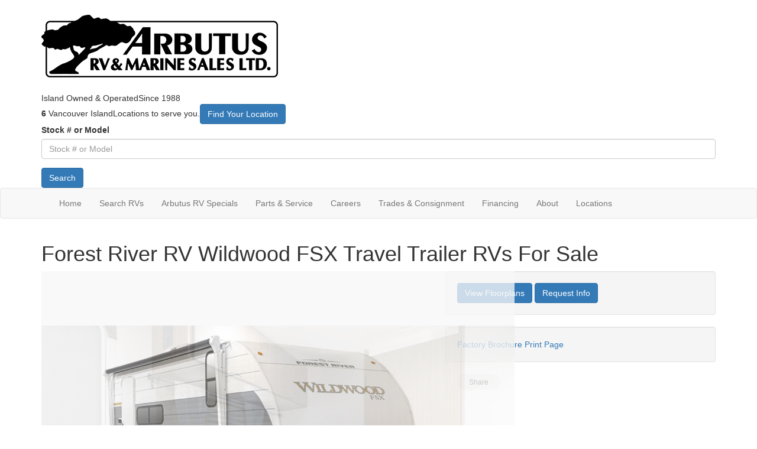

--- FILE ---
content_type: text/html; charset=utf-8
request_url: https://www.arbutusrv.ca/product-forest-river-rv/wildwood-fsx-travel-trailer
body_size: 25488
content:

<!DOCTYPE HTML>
<html lang="en" prefix="og: http://ogp.me/ns#">
<head id="head">
    <meta name="viewport" content="width=device-width, initial-scale=1.0, maximum-scale=1.0">
    <meta charset="utf-8">
    <meta name="description" content="For a fully featured, lightweight travel trailer or toy hauler, you need a Wildwood FSX by Forest River! Choose from single-axle or dual-axle travel..."/>

        <link rel="canonical" href="https://www.arbutusrv.ca/product-forest-river-rv/wildwood-fsx-travel-trailer"/>
            <meta property="og:type" content="website"/>
            <meta property="og:site_name" content="Arbutus RV &amp; Marine Sales LTD"/>
            <meta property="og:url" content="https://www.arbutusrv.ca/product-forest-river-rv/wildwood-fsx-travel-trailer"/>
            <meta property="og:title" content="Forest River RV Wildwood FSX Travel Trailer RVs For Sale"/>
            <meta property="og:description" content="For a fully featured, lightweight travel trailer or toy hauler, you need a Wildwood FSX by Forest River! Choose from single-axle or dual-axle travel trailers, toy haulers, or Max toy haulers for more..."/>
            <meta property="og:image" content="https://assets.interactcp.com/interactrv/brand_photo/imgh_800x600-m1106202518262216/brand_photo_202511060626221625574121.png"/>
    <title>Forest River RV Wildwood FSX Travel Trailer RVs For Sale</title>

    <script src="https://assets-cdn.interactcp.com/interactrv/js/common_netcore/tealium-consent.js+helpers.js.pagespeed.jc.x14P9V6YbH.js"></script><script>eval(mod_pagespeed_sMRXQjwiH8);</script>
<script>eval(mod_pagespeed_bP7e21GIIl);</script>




    <!-- Google Tag Manager -->
    <script>(function(w,d,s,l,i){w[l]=w[l]||[];w[l].push({'gtm.start':new Date().getTime(),event:'gtm.js'});var f=d.getElementsByTagName(s)[0],j=d.createElement(s),dl=l!='dataLayer'?'&l='+l:'';j.async=true;j.src='https://www.googletagmanager.com/gtm.js?id='+i+dl;f.parentNode.insertBefore(j,f);})(window,document,'script','dataLayer','GTM-MHVC83M');</script>
    <!-- end Google Tag Manager -->

        <link href="https://assets-cdn.interactcp.com/interactrv/css/common/ds-global.css,qversion=1.130.106.0.pagespeed.ce.xk_-o-vb6O.css" type="text/css" rel="stylesheet"/>
    <link rel="stylesheet" type="text/css" href="https://assets.interactcp.com/interactrv/css/fontawesome/css/all.min.css.pagespeed.ce.AMPg4qa4Wl.css"/>
    

<link rel="preconnect" href="https://fonts.googleapis.com">
<link rel="preconnect" href="https://fonts.gstatic.com" crossorigin>
<link href="https://fonts.googleapis.com/css2?family=Montserrat:wght@400;700;800&display=swap" rel="stylesheet">

			

<link rel="stylesheet" href="//maxcdn.bootstrapcdn.com/bootstrap/3.3.6/css/bootstrap.min.css"/>
<link rel="stylesheet" type="text/css" href="//assets.interactcp.com/arbutusrv/css/204567_default.css+204567_client.css.pagespeed.cc.Ide0Hdn6NV.css"/>




<script src="//ajax.googleapis.com/ajax/libs/jquery/1.8.3/jquery.min.js" type="text/javascript"></script> 

<link rel="apple-touch-icon-precomposed" sizes="57x57" href="//www.arbutusrv.ca/arbutusrv/images/favicon/apple-touch-icon-57x57.png"/>
<link rel="apple-touch-icon-precomposed" sizes="114x114" href="//www.arbutusrv.ca/arbutusrv/images/favicon/apple-touch-icon-114x114.png"/>
<link rel="apple-touch-icon-precomposed" sizes="72x72" href="//www.arbutusrv.ca/arbutusrv/images/favicon/apple-touch-icon-72x72.png"/>
<link rel="apple-touch-icon-precomposed" sizes="144x144" href="//www.arbutusrv.ca/arbutusrv/images/favicon/apple-touch-icon-144x144.png"/>
<link rel="apple-touch-icon-precomposed" sizes="120x120" href="//www.arbutusrv.ca/arbutusrv/images/favicon/apple-touch-icon-120x120.png"/>
<link rel="apple-touch-icon-precomposed" sizes="152x152" href="//www.arbutusrv.ca/arbutusrv/images/favicon/apple-touch-icon-152x152.png"/>
<link rel="icon" type="image/png" href="//www.arbutusrv.ca/arbutusrv/images/favicon/favicon-32x32.png" sizes="32x32"/>
<link rel="icon" type="image/png" href="//www.arbutusrv.ca/arbutusrv/images/favicon/favicon-16x16.png" sizes="16x16"/>
<meta name="application-name" content="www.arbutusrv.ca - Cassidy BC Dealer"/>
<meta name="msapplication-TileColor" content="#FFFFFF"/>
<meta name="msapplication-TileImage" content="//assets.interactcp.com/arbutusrv/images/favicon/mstile-144x144.png"/>
<meta property="og:image" content="https://assets.interactcp.com/arbutusrv/images/facebook-banner.jpg"/>

<meta name="google-site-verification" content="9f2PtkNFcgG-8gPMPJHEGZPJ6lEZ3F7NIEfNLNOtJLM"/>

<meta name="google-site-verification" content="hiAGW7pXapaJCPXuilKPo_1ucHz5dTixmrFOwihM6uw"/>

<script src='//widget.rollick.io/09604' defer='defer'></script>
<meta name="google-site-verification" content="Wiwf-Sx3g4ADKbI8N0la27E55Fn0irSgvGiG_sa5NLo"/>
<style>
  #main { background: #fff; }
</style>

<script src="https://assets-cdn.interactcp.com/interactrv/js/common_netcore/irvGallery.js+detailMedia.js+jquery.supplemental.js.pagespeed.jc.Brhv96cwUe.js"></script><script>eval(mod_pagespeed_Ty2ihDKNrA);</script><script>eval(mod_pagespeed_rxoDn4R8V5);</script>

    
    <script>eval(mod_pagespeed_afCjovV4Bj);</script>
<script type="text/javascript" src="https://assets.interactcp.com/arbutusrv/js/site.js.pagespeed.jm.y3MIjSgKu2.js"></script>

    
    <!-- For ContactAtOnce chat referrer tracking -->
    <script type="text/javascript">$(function(){if(window.lpTag!==undefined&&window.lpTag.vars!==undefined){lpTag.vars.push([{'name':'referrer','value':'arbutusrv.ca'}]);}});</script>

<script type="text/javascript">(function(){var regEx=/(?:(?:(?:(?:\d{1,2})(?:[-\.\s]))?)?(?:(?:\((?:\d{3})\))|(?:\d{3}))(?:[-\.\s])(?:\d{3})(?:[-\.\s])(?:\d{4}))|(tel:\d{10})/g;var regExParts=["(?:(?:(?:(?:\\d{1,2})(?:[-\\.\\s]))?)?(?:(?:\\((?:",")\\))|(?:","))(?:[-\\.\\s])(?:",")(?:[-\\.\\s])(?:","))|(tel:",")"];var escapeRegExp=function(str){return str.replace(/([.*+?^${}()|\[\]\/\\])/g,"\\$1");};$.fn.getPhoneNumbers=function(){var numbers=[];$(this).find(":not(iframe):not(input):not(select):not(textarea):not(.no-phone-tracking)").contents().filter(function(){return this.nodeType!=1;}).each(function(){var matches=$(this).text().match(regEx);if(matches!==null){for(var i=0;i<matches.length;i++){var match=matches[i];if(match.indexOf('tel:')===0){match=match.substring(4);}if(numbers.indexOf(match)===-1){numbers.push(match);}}}});return numbers;};var specificTrackingNumbers=[];var phoneTrackingApplied=false;var setByLeadTracking=false;$.fn.setPhoneTrackingNumber=function(number,filter,leadTracking){if(setByLeadTracking&&!leadTracking){return;}if(number!==undefined&&number!==''){console.log("Phone Tracking: Tracking number set. New Number: "+number+"; Filter: "+filter+"; Lead Tracking: "+leadTracking);specificTrackingNumbers.push({newNum:number,filter:filter});if(phoneTrackingApplied===true){applyPhoneTracking($(document),number,filter);}}};var applyPhoneTracking=function($el,number,filter){var find;if(filter===undefined||filter===null||filter===''){console.log('Phone Tracking: Applying phone tracking: '+number);find=regEx;}else{var phoneFilter=filter;if(filter.indexOf('{')===0){var filterObj=JSON.parse(filter);phoneFilter=filterObj.phone;}var phoneDigits=phoneFilter.replace(/\D+/g,'');if(phoneDigits.length===10){console.log('Phone Tracking: Replacing "'+filter+'" with "'+number+'"');var customRegex=regExParts[0]+phoneDigits.substring(0,3)+regExParts[1]+phoneDigits.substring(0,3)+regExParts[2]+phoneDigits.substring(3,6)+regExParts[3]+phoneDigits.substring(6,10)+regExParts[4]+phoneDigits+regExParts[5];find=new RegExp(customRegex,"g");}else{console.log('Phone Tracking: Replacing "'+filter+'" with "'+number+'"');find=new RegExp(escapeRegExp(filter),"g");}}var regExNumberReplacer=function(val){return val.indexOf('tel:')===0?'tel:'+number.replace(/-/g,''):number;};$el.find(":not(iframe):not(input):not(select):not(textarea):not(.no-phone-tracking)").contents().filter(function(){return this.nodeType!=1;}).each(function(){var $this=$(this);var output=$this.text().replace(find,regExNumberReplacer);if(output!=$this.text()){var parent=$this.parent('a');$this.wrap("<p></p>").parent('p').html(output).contents().unwrap();if(parent.length){if(parent.attr("href")!==undefined){parent.attr("href",parent.attr("href").replace(find,regExNumberReplacer));}if(parent.attr("title")!==undefined){parent.attr("title",parent.attr("title").replace(find,regExNumberReplacer));}};}});};$.fn.applyPhoneTracking=function(){var $this=$(this);for(var i=0;i<specificTrackingNumbers.length;i++){applyPhoneTracking($this,specificTrackingNumbers[i].newNum,specificTrackingNumbers[i].filter);}return this;};$(function(){$(document).applyPhoneTracking();phoneTrackingApplied=true;console.log("Phone Tracking: $(document).applyPhoneTracking() was called");});})();</script>

</head>
<body id="page-204593" data-content-id="204593" data-tealium_ga4id="G-GTKG0SPR14" data-tealium_profile="ignite-marketing" data-dealer-name="Arbutus RV &amp; Marine Sales LTD" data-dealer-siteid="798" data-dealer-accountid="454" data-dealer-city="Cassidy" data-dealer-state="BC" data-dealer-zip="V0R 1H0" data-dealer-phone="250-245-3858" data-dealer-account-type="L5Client" class="


">
    <div id="fb-root"></div>
    <!-- Google Tag Manager (noscript) -->
    <noscript>
        <iframe src="https://www.googletagmanager.com/ns.html?id=GTM-MHVC83M" height="0" width="0" style="display:none;visibility:hidden"></iframe>
    </noscript>
    <!-- end Google Tag Manager (noscript) -->

    




<!-- Google Tag Manager (noscript) --><noscript><iframe src="https://www.googletagmanager.com/ns.html?id=GTM-MP8LFZT" height="0" width="0" style="display:none;visibility:hidden"></iframe></noscript><!-- End Google Tag Manager (noscript) --> <a href="#main" class="sr-only">Skip to main content</a><header id="site-header">
<div class="container">
<div class="header-info">
<div class="logo"><a href="/"> <img src="https://assets-cdn.interactcp.com/arbutusrv/images/logo.png,qmodified=0113202217244248.pagespeed.ce.hcdw4oPBnQ.png" alt="Arbutus RV &amp; Marine Sales LTD" data-assetid="25668061" height="156" width="400"></a></div>
<div class="info"><span class="rows"><span>Island Owned &amp; Operated</span><span>Since 1988</span></span></div>
<div class="locations"><span class="rows"><span><b>6</b> Vancouver Island</span><span>Locations to serve you.</span><a class="btn btn-primary" href="/locations">Find Your Location</a></span></div>
<div class="visible-print pull-right print-contact-info">250-245-3858<br>www.arbutusrv.ca</div>
</div>
<div class="header-search">
    <div role="form" id="headerSearch" class="SearchPanel ">



<div class="form-group SearchRow StockNumberWrapper"><label for="SearchStockNumber">Stock # or Model</label><input name="stockNumber" type="text" id="SearchStockNumber" class="form-control SearchStockNumber" placeholder="Stock # or Model"/></div>
        <button type="submit" name="SearchButton" class="btn btn-primary SearchButton ">Search</button>


        <div class="clearBoth"></div>

    </div>
<script type="text/javascript">$(function(){$('#headerSearch').find('.SearchButton').click(function(e){e.preventDefault();var tmpSearchValues=$('#headerSearch').find(':input').serializeArray();if(($('#headerSearch [name="keyword"]').val()||'')!==''){var searchWrapper=$('#headerSearch');var query=$.map(searchWrapper.find('input').filter(function(){return $(this).val()!=='';}),function(x){return $(x).val();}).join(" ");query+=$.map(searchWrapper.find('option[value!=]:selected'),function(x){return' '+$(x).text();});window.location='/keyword-search?q='+encodeURIComponent(query);return;}var searchValMap={};for(var i=0;i<tmpSearchValues.length;i++){var tmpSearchName=tmpSearchValues[i].name.toLowerCase();if(searchValMap[tmpSearchName]!==undefined&&searchValMap[tmpSearchName]!==''){searchValMap[tmpSearchName]+=","+tmpSearchValues[i].value;}else{searchValMap[tmpSearchName]=tmpSearchValues[i].value;}}var searchValues=[];for(var param in searchValMap){searchValues.push({name:param,value:searchValMap[param]});}var targetPage='/rv-search';var qMark=window.location.href.indexOf('?');var currentPage=qMark>-1?window.location.href.substring(0,qMark):window.location.href;currentPage='/'+currentPage.replace(/^(?:\/\/|[^\/]+)*\//,"");var qsValues;if($('.ajax-unit-list').length){qsValues=$('.ajax-unit-list').ajaxUnitList('getCurrentOpts');}else{qsValues=getUrlVars();if(qsValues!==undefined&&qsValues!==null){qsValues.length=0;}}if(currentPage===targetPage&&qsValues!==undefined&&qsValues!==null){var newQsValues={};for(var prop in qsValues){newQsValues[prop.toLowerCase()]=qsValues[prop];}qsValues=newQsValues;delete qsValues['page'];delete qsValues['s'];for(var param in qsValues){if($('#headerSearch').find(':input').filter(function(){return $(this).attr("name").toLowerCase()===param;}).length){delete qsValues[param];}}for(var i=0;i<searchValues.length;i++){if(searchValues[i].value!==''){qsValues[searchValues[i].name]=searchValues[i].value;}}var qsArray=[];for(var param in qsValues){qsArray.push({name:param,value:qsValues[param]});}var qs=$.param(qsArray);window.location="/rv-search?s=true"+(qs!==""?"&"+qs:"");}else{var qs=$.param($.grep(searchValues,function(x){return x.value!=='';}));window.location="/rv-search?s=true"+(qs!==""?"&"+qs:"");}return false;});$("#headerSearch input[type=checkbox]").change(function(){$('#headerSearch').find('.SearchButton').click();});$('.Brand option, .Manufacturer option, [name="Brand"], [name="Manufacturer"]').each(function(i,el){var $this=$(this);if($this&&$this.val()){$this.val($this.val().toLowerCase().trim());}});$("#headerSearch input, #headerSearch select").change(function(){if($(this).val()!==''){$(this).addClass("value-modified");}else{$(this).removeClass("value-modified");}});var data=getUrlVars();if(data!=null){var newQsValues={};for(var prop in data){newQsValues[prop.toLowerCase()]=!isNaN(parseInt(prop,10))?data[prop].toLowerCase():data[prop];}data=newQsValues;if(data["brand"]!==undefined){data["brand"]=data["brand"].toLowerCase().trim();}if(data["manufacturer"]!==undefined){data["manufacturer"]=data["manufacturer"].toLowerCase().trim();}$.each(data,function(key,val){if(data[val]===undefined){return;}var mVals=data[val].indexOf(',')!==-1?mVals=data[val].split(','):null;$('#headerSearch :input').filter(function(){return $(this).attr("name").toLowerCase()===val;}).each(function(index,el){if($(el).is(":checkbox")||$(el).is(":radio")){if(mVals!=null){if($.inArray($(el).val(),mVals)!==-1){$(el).attr("checked","checked");$(el).addClass("value-modified");}}else if($(el).val()===data[val]){$(el).attr("checked","checked");$(el).addClass("value-modified");}}else{$(el).val(data[val]);if(data[val]!=''&&$(el).val()===data[val]){$(el).addClass("value-modified");}}});});}});</script>

</div>
</div>
</header><!-- /#site-header --><nav id="main-nav" class="navbar navbar-justified navbar-default" role="navigation">
<div class="container">
<div class="navbar-header btn-group visible-xs visible-sm"><button type="button" class="btn btn-primary pull-left" data-toggle="collapse" data-target=".navbar-collapse"><span class="sr-only">Toggle navigation</span> <i class="fa fa-bars"></i> MENU</button> <a class="btn btn-primary pull-right" href="/contact-us"><span class="sr-only">CONTACT US</span><i class="fa fa-phone"></i> CONTACT</a> <button type="button" class="btn btn-primary pull-right" data-toggle="collapse" data-target=".top-search"> <span class="sr-only">RV SEARCH</span><i class="fa fa-search"></i> SEARCH</button></div>
<div class="collapse navbar-collapse">


<ul class="nav navbar-nav">
<li class="nav-home"><a href="/"><i class="fa fa-home" aria-hidden="true"></i><span>Home</span></a></li>
<li class="dropdown"><a data-toggle="dropdown" href="#">Search RVs <i class="fa fa-caret-down" aria-hidden="true"></i></a><b data-toggle="dropdown"><i class="fa fa-plus" aria-hidden="true"></i></b>
<ul class="dropdown-menu">
<li><a href="/rv-search">All RVs</a></li>
<li><a href="/new-rvs-for-sale">New RVs</a></li>
<li><a href="/preowned-rvs-for-sale">Pre-Owned RVs</a></li>
<li><a href="/product/boats">Boats</a></li>
<li><a href="/tow-guides">Towing Guides</a></li>
</ul>
</li>
<li><a href="/rv-specials">Arbutus RV Specials</a></li>
<li class="dropdown"><a data-toggle="dropdown" href="#">Parts &amp; Service <i class="fa fa-caret-down" aria-hidden="true"></i></a><b data-toggle="dropdown"><i class="fa fa-plus" aria-hidden="true"></i></b>
<ul class="dropdown-menu">
<li><a href="/rv-parts">Arbutus RV Parts &amp; Accessories</a></li>
<li><a href="/rv-service">Arbutus RV Service</a></li>
</ul>
</li>
<li><a href="/careers">Careers</a></li>
<li class="dropdown"><a data-toggle="dropdown" href="#">Trades &amp; Consignment <i class="fa fa-caret-down" aria-hidden="true"></i></a><b data-toggle="dropdown"><i class="fa fa-plus" aria-hidden="true"></i></b>
<ul class="dropdown-menu">
<li><a href="/contact-us-trade-ins">Trade</a></li>
<li><a href="/consignment">Consign</a></li>
</ul>
</li>
<li class="dropdown"><a data-toggle="dropdown" href="#">Financing <i class="fa fa-caret-down" aria-hidden="true"></i></a><b data-toggle="dropdown"><i class="fa fa-plus" aria-hidden="true"></i></b>
<ul class="dropdown-menu">
<li><a href="/rv-financing">Apply for RV Financing</a></li>
<li><a href="/coverage-options">Coverage Options</a></li>
</ul>
</li>
<li class="dropdown"><a data-toggle="dropdown" href="#">About <i class="fa fa-caret-down" aria-hidden="true"></i></a><b data-toggle="dropdown"><i class="fa fa-plus" aria-hidden="true"></i></b>
<ul class="dropdown-menu">
<li><a href="/about-us">About Us</a></li>
<li><a href="/staff">Staff</a></li>
<li><a href="/careers">Careers</a></li>
<li><a href="/testimonials">Testimonials</a></li>
<li><a href="/review-us">Review Us</a></li>
<li><a href="/locations">Contact Us</a></li>
</ul>
</li>
<li class="dropdown"><a data-toggle="dropdown" href="/locations">Locations <i class="fa fa-caret-down" aria-hidden="true"></i></a><b data-toggle="dropdown"><i class="fa fa-plus" aria-hidden="true"></i></b>
<ul class="dropdown-menu">
<li><a href="/locations-sidney">Sidney</a></li>
<li><a href="/locations-millbay">Mill Bay</a></li>
<li><a href="/locations-nanaimo">Nanaimo</a></li>
<li><a href="/locations-parksville">Parksville</a></li>
<li><a href="/locations-portalberni">Port Alberni</a></li>
<li><a href="/locations-courtenay">Courtenay</a></li>
<li><a href="/locations-ladysmith">Ladysmith</a></li>
</ul>
</li>
</ul>
</div>
</div>
</nav>
<div id="top-search-container">
<div class="container">
<div class="collapse top-search"><span class="h2 heading">RV Search</span>
    <div role="form" id="topSearchForm" class="SearchPanel form-inline">





<div class="form-group SearchRow StockNumberWrapper"><label for="SearchStockNumber">Stock # or Model</label><input name="stockNumber" type="text" id="SearchStockNumber" class="form-control SearchStockNumber" placeholder="Stock # or Model"/></div>


<div class="form-group SearchRow LotsWrapper"><label for="lots">Location</label>


        <select name="lots" id="lots" class="form-control DropDownList lots" autocomplete="off">

<option value="" selected="selected" data-sort_order="1">All Locations</option>
<option value="1167" data-sort_order="2">Courtenay</option>
<option value="1291" data-sort_order="2">Ladysmith</option>
<option value="1163" data-sort_order="2">Mill Bay</option>
<option value="1164" data-sort_order="2">Nanaimo</option>
<option value="1165" data-sort_order="2">Parksville</option>
<option value="1166" data-sort_order="2">Port Alberni</option>
<option value="1162" data-sort_order="2">Sidney</option>
        </select>

</div>


<div class="form-group SearchRow ConditionWrapper"><label for="condition">New or Used</label><select id="condition" class="form-control condition" name="condition">
<option value="">New and Used</option>
<option value="1">New Only</option>
<option value="0">Used Only</option>
</select></div>


<div class="form-group SearchRow TypesWrapper"><label for="types">RV Type</label>


        <select name="types" id="types" class="form-control DropDownList types" autocomplete="off">

<option value="" selected="selected" data-sort="1">All Types</option>
<option value="74" data-sort="2">Car</option>
<option value="3" data-sort="2">Destination Trailer</option>
<option value="4" data-sort="2">Expandable</option>
<option value="5" data-sort="2">Fifth Wheel</option>
<option value="7" data-sort="2">Folding Pop-Up Camper</option>
<option value="59" data-sort="2">Horse Trailer</option>
<option value="96" data-sort="2">Manufactured</option>
<option value="169" data-sort="2">Motor Home  Mega C - Diesel</option>
<option value="9" data-sort="2">Motor Home Class A</option>
<option value="10" data-sort="2">Motor Home Class A - Diesel</option>
<option value="11" data-sort="2">Motor Home Class A - Diesel - Toy Hauler</option>
<option value="12" data-sort="2">Motor Home Class A - Toy Hauler</option>
<option value="13" data-sort="2">Motor Home Class B</option>
<option value="116" data-sort="2">Motor Home Class B - Diesel</option>
<option value="14" data-sort="2">Motor Home Class B+</option>
<option value="15" data-sort="2">Motor Home Class B+ - Diesel</option>
<option value="16" data-sort="2">Motor Home Class C</option>
<option value="20" data-sort="2">Motor Home Class C +</option>
<option value="17" data-sort="2">Motor Home Class C - Diesel</option>
<option value="18" data-sort="2">Motor Home Class C - Diesel - Toy Hauler</option>
<option value="19" data-sort="2">Motor Home Class C - Toy hauler</option>
<option value="21" data-sort="2">Motor Home Super C</option>
<option value="95" data-sort="2">Motor Home Super C - Diesel</option>
<option value="119" data-sort="2">Motor Home Super C - Diesel - Toy Hauler</option>
<option value="70" data-sort="2">Motorcycle</option>
<option value="94" data-sort="2">Other</option>
<option value="46" data-sort="2">Other Boat</option>
<option value="48" data-sort="2">Pontoon</option>
<option value="78" data-sort="2">SUV</option>
<option value="173" data-sort="2">Tiny House</option>
<option value="25" data-sort="2">Toy Hauler Expandable</option>
<option value="26" data-sort="2">Toy Hauler Fifth Wheel</option>
<option value="28" data-sort="2">Toy Hauler Travel Trailer</option>
<option value="29" data-sort="2">Travel Trailer</option>
<option value="79" data-sort="2">Truck</option>
<option value="30" data-sort="2">Truck Camper</option>
<option value="117" data-sort="2">Van</option>
        </select>

</div>


<div class="form-group SearchRow MfgsWrapper"><label for="Manufacturer">Manufacturer</label>


        <select name="Manufacturer" id="Manufacturer" class="form-control DropDownList Manufacturer" autocomplete="off">

<option value="" selected="selected">All Manufacturers</option>
<option value="ADVENTURER">ADVENTURER</option>
<option value="Adventurer Manufacturing Inc.">Adventurer Manufacturing Inc.</option>
<option value="Airstream">Airstream</option>
<option value="Alliance RV">Alliance RV</option>
<option value="ALP">ALP</option>
<option value="ALPINE">ALPINE</option>
<option value="Chevrolet">Chevrolet</option>
<option value="Coachmen RV">Coachmen RV</option>
<option value="Cruiser">Cruiser</option>
<option value="Dodge">Dodge</option>
<option value="Dutchmen RV">Dutchmen RV</option>
<option value="Fleetwood RV">Fleetwood RV</option>
<option value="Forest River RV">Forest River RV</option>
<option value="Freightliner">Freightliner</option>
<option value="Grand Design">Grand Design</option>
<option value="Heartland">Heartland</option>
<option value="HELIO">HELIO</option>
<option value="Jayco">Jayco</option>
<option value="KARAVAN">KARAVAN</option>
<option value="Keystone RV">Keystone RV</option>
<option value="Komfort">Komfort</option>
<option value="KZ">KZ</option>
<option value="Lance">Lance</option>
<option value="Leisure Travel">Leisure Travel</option>
<option value="Mercedes">Mercedes</option>
<option value="Newmar">Newmar</option>
<option value="NISSAN">NISSAN</option>
<option value="Northwood">Northwood</option>
<option value="Outdoors RV">Outdoors RV</option>
<option value="R-Vision">R-Vision</option>
<option value="Roadtrek">Roadtrek</option>
<option value="Skyline">Skyline</option>
<option value="Starcraft">Starcraft</option>
<option value="Stattonrock">Stattonrock</option>
<option value="Stattonrock Construction">Stattonrock Construction</option>
<option value="Thor Motor Coach">Thor Motor Coach</option>
<option value="Tiffin Motorhomes">Tiffin Motorhomes</option>
<option value="TOYOTA">TOYOTA</option>
<option value="Travel Lite">Travel Lite</option>
<option value="Travelaire">Travelaire</option>
<option value="Triple E">Triple E</option>
<option value="Venture RV">Venture RV</option>
<option value="Viking">Viking</option>
<option value="Westland RV">Westland RV</option>
<option value="Winnebago">Winnebago</option>
<option value="Winnebago Industries Towables">Winnebago Industries Towables</option>
        </select>

</div>
        <button type="submit" name="SearchButton" class="btn btn-primary SearchButton ">Search</button>


        <div class="clearBoth"></div>

    </div>
<script type="text/javascript">$(function(){$('#topSearchForm').find('.SearchButton').click(function(e){e.preventDefault();var tmpSearchValues=$('#topSearchForm').find(':input').serializeArray();if(($('#topSearchForm [name="keyword"]').val()||'')!==''){var searchWrapper=$('#topSearchForm');var query=$.map(searchWrapper.find('input').filter(function(){return $(this).val()!=='';}),function(x){return $(x).val();}).join(" ");query+=$.map(searchWrapper.find('option[value!=]:selected'),function(x){return' '+$(x).text();});window.location='/keyword-search?q='+encodeURIComponent(query);return;}var searchValMap={};for(var i=0;i<tmpSearchValues.length;i++){var tmpSearchName=tmpSearchValues[i].name.toLowerCase();if(searchValMap[tmpSearchName]!==undefined&&searchValMap[tmpSearchName]!==''){searchValMap[tmpSearchName]+=","+tmpSearchValues[i].value;}else{searchValMap[tmpSearchName]=tmpSearchValues[i].value;}}var searchValues=[];for(var param in searchValMap){searchValues.push({name:param,value:searchValMap[param]});}var targetPage='/rv-search';var qMark=window.location.href.indexOf('?');var currentPage=qMark>-1?window.location.href.substring(0,qMark):window.location.href;currentPage='/'+currentPage.replace(/^(?:\/\/|[^\/]+)*\//,"");var qsValues;if($('.ajax-unit-list').length){qsValues=$('.ajax-unit-list').ajaxUnitList('getCurrentOpts');}else{qsValues=getUrlVars();if(qsValues!==undefined&&qsValues!==null){qsValues.length=0;}}if(currentPage===targetPage&&qsValues!==undefined&&qsValues!==null){var newQsValues={};for(var prop in qsValues){newQsValues[prop.toLowerCase()]=qsValues[prop];}qsValues=newQsValues;delete qsValues['page'];delete qsValues['s'];for(var param in qsValues){if($('#topSearchForm').find(':input').filter(function(){return $(this).attr("name").toLowerCase()===param;}).length){delete qsValues[param];}}for(var i=0;i<searchValues.length;i++){if(searchValues[i].value!==''){qsValues[searchValues[i].name]=searchValues[i].value;}}var qsArray=[];for(var param in qsValues){qsArray.push({name:param,value:qsValues[param]});}var qs=$.param(qsArray);window.location="/rv-search?s=true"+(qs!==""?"&"+qs:"");}else{var qs=$.param($.grep(searchValues,function(x){return x.value!=='';}));window.location="/rv-search?s=true"+(qs!==""?"&"+qs:"");}return false;});$("#topSearchForm input[type=checkbox]").change(function(){$('#topSearchForm').find('.SearchButton').click();});$('.Brand option, .Manufacturer option, [name="Brand"], [name="Manufacturer"]').each(function(i,el){var $this=$(this);if($this&&$this.val()){$this.val($this.val().toLowerCase().trim());}});$("#topSearchForm input, #topSearchForm select").change(function(){if($(this).val()!==''){$(this).addClass("value-modified");}else{$(this).removeClass("value-modified");}});var data=getUrlVars();if(data!=null){var newQsValues={};for(var prop in data){newQsValues[prop.toLowerCase()]=!isNaN(parseInt(prop,10))?data[prop].toLowerCase():data[prop];}data=newQsValues;if(data["brand"]!==undefined){data["brand"]=data["brand"].toLowerCase().trim();}if(data["manufacturer"]!==undefined){data["manufacturer"]=data["manufacturer"].toLowerCase().trim();}$.each(data,function(key,val){if(data[val]===undefined){return;}var mVals=data[val].indexOf(',')!==-1?mVals=data[val].split(','):null;$('#topSearchForm :input').filter(function(){return $(this).attr("name").toLowerCase()===val;}).each(function(index,el){if($(el).is(":checkbox")||$(el).is(":radio")){if(mVals!=null){if($.inArray($(el).val(),mVals)!==-1){$(el).attr("checked","checked");$(el).addClass("value-modified");}}else if($(el).val()===data[val]){$(el).attr("checked","checked");$(el).addClass("value-modified");}}else{$(el).val(data[val]);if(data[val]!=''&&$(el).val()===data[val]){$(el).addClass("value-modified");}}});});}});</script>

</div>
</div>
</div>
<!-- /#top-search-container -->
<div class="
container

">
    <div id="mainContainer" class="row">
        <section id="main" class="col-xs-12 col-xl-10 col-xl-offset-1
">
            
    <div class="pageContent">
        
            <div class="DetailPanel LibraryDetail" data-product-group="System.Collections.Generic.List`1[Interact.Eos.ProductGroup].FirstOrDefault(x => x.Id == productType.ProductGroup)?.Description" data-product-group-id="1" data-mfg="Forest River RV" data-mfg-id="1" data-product-type="Travel Trailer" data-product-type-id="29">
        <div class="Header">
            <h1>Forest River RV Wildwood FSX Travel Trailer RVs For Sale</h1>
        </div>
        <div class="BrandInfo">
            <div class="row">
                <div class="col-md-7">
                    <div id="detailMediaPhotos" class="detailMediaPanel">
                        <div class="detailMediaPhotoPlayer">
                            <div class="detailMediaPhotoItems">
                                    <div class="sliderPrev">Previous</div>
                                    <ul class="slides cycle-slideshow" data-cycle-fx=fade data-cycle-timeout=4000 data-cycle-swipe=true data-cycle-prev=".sliderPrev" data-cycle-next=".sliderNext" data-cycle-slides="> li" data-cycle-auto-height="4:3" data-colorbox-maxwidth="700px" data-colorbox-image-width="800" data-colorbox-image-height="0">
                                            <li><a title="" href='https://assets-cdn.interactcp.com/interactrv/brand_photo/imgh_800x600-wm_arbutusrv_ca-m1106202518262216/brand_photo_202511060626221625574121.png'><img llsrc='https://assets-cdn.interactcp.com/interactrv/brand_photo/imgh_800x600-wm_arbutusrv_ca-m1106202518262216/brand_photo_202511060626221625574121.png' src="https://assets-cdn.interactcp.com/interactrv/images/common/white.gif.pagespeed.ce.cxKlIFOJzK.gif" alt=""/></a></li>
                                            <li><a title="" href='https://assets-cdn.interactcp.com/interactrv/brand_photo/imgh_800x600-wm_arbutusrv_ca-m1106202518255483/brand_photo_202511060625548311160111.png'><img llsrc='https://assets-cdn.interactcp.com/interactrv/brand_photo/imgh_800x600-wm_arbutusrv_ca-m1106202518255483/brand_photo_202511060625548311160111.png' src="https://assets-cdn.interactcp.com/interactrv/images/common/white.gif.pagespeed.ce.cxKlIFOJzK.gif" alt=""/></a></li>
                                            <li><a title="" href='https://assets-cdn.interactcp.com/interactrv/brand_photo/imgh_800x600-wm_arbutusrv_ca-m1106202518255452/brand_photo_202511060625545226656870.png'><img llsrc='https://assets-cdn.interactcp.com/interactrv/brand_photo/imgh_800x600-wm_arbutusrv_ca-m1106202518255452/brand_photo_202511060625545226656870.png' src="https://assets-cdn.interactcp.com/interactrv/images/common/white.gif.pagespeed.ce.cxKlIFOJzK.gif" alt=""/></a></li>
                                            <li><a title="" href='https://assets-cdn.interactcp.com/interactrv/brand_photo/imgh_800x600-wm_arbutusrv_ca-m1106202518255482/brand_photo_202511060625548290574519.png'><img llsrc='https://assets-cdn.interactcp.com/interactrv/brand_photo/imgh_800x600-wm_arbutusrv_ca-m1106202518255482/brand_photo_202511060625548290574519.png' src="https://assets-cdn.interactcp.com/interactrv/images/common/white.gif.pagespeed.ce.cxKlIFOJzK.gif" alt=""/></a></li>
                                            <li><a title="" href='https://assets-cdn.interactcp.com/interactrv/brand_photo/imgh_800x600-wm_arbutusrv_ca-m1106202518255364/brand_photo_202511060625536420842112.png'><img llsrc='https://assets-cdn.interactcp.com/interactrv/brand_photo/imgh_800x600-wm_arbutusrv_ca-m1106202518255364/brand_photo_202511060625536420842112.png' src="https://assets-cdn.interactcp.com/interactrv/images/common/white.gif.pagespeed.ce.cxKlIFOJzK.gif" alt=""/></a></li>
                                            <li><a title="" href='https://assets-cdn.interactcp.com/interactrv/brand_photo/imgh_800x600-wm_arbutusrv_ca-m1106202518255523/brand_photo_202511060625552292365507.png'><img llsrc='https://assets-cdn.interactcp.com/interactrv/brand_photo/imgh_800x600-wm_arbutusrv_ca-m1106202518255523/brand_photo_202511060625552292365507.png' src="https://assets-cdn.interactcp.com/interactrv/images/common/white.gif.pagespeed.ce.cxKlIFOJzK.gif" alt=""/></a></li>
                                            <li><a title="" href='https://assets-cdn.interactcp.com/interactrv/brand_photo/imgh_800x600-wm_arbutusrv_ca-m1106202518255511/brand_photo_202511060625551113600184.png'><img llsrc='https://assets-cdn.interactcp.com/interactrv/brand_photo/imgh_800x600-wm_arbutusrv_ca-m1106202518255511/brand_photo_202511060625551113600184.png' src="https://assets-cdn.interactcp.com/interactrv/images/common/white.gif.pagespeed.ce.cxKlIFOJzK.gif" alt=""/></a></li>
                                            <li><a title="" href='https://assets-cdn.interactcp.com/interactrv/brand_photo/imgh_800x600-wm_arbutusrv_ca-m1106202518255555/brand_photo_202511060625555582532594.png'><img llsrc='https://assets-cdn.interactcp.com/interactrv/brand_photo/imgh_800x600-wm_arbutusrv_ca-m1106202518255555/brand_photo_202511060625555582532594.png' src="https://assets-cdn.interactcp.com/interactrv/images/common/white.gif.pagespeed.ce.cxKlIFOJzK.gif" alt=""/></a></li>
                                            <li><a title="" href='https://assets-cdn.interactcp.com/interactrv/brand_photo/imgh_800x600-wm_arbutusrv_ca-m1106202518255500/brand_photo_202511060625550051314334.png'><img llsrc='https://assets-cdn.interactcp.com/interactrv/brand_photo/imgh_800x600-wm_arbutusrv_ca-m1106202518255500/brand_photo_202511060625550051314334.png' src="https://assets-cdn.interactcp.com/interactrv/images/common/white.gif.pagespeed.ce.cxKlIFOJzK.gif" alt=""/></a></li>
                                            <li><a title="" href='https://assets-cdn.interactcp.com/interactrv/brand_photo/imgh_800x600-wm_arbutusrv_ca-m1106202518255554/brand_photo_202511060625555424149822.png'><img llsrc='https://assets-cdn.interactcp.com/interactrv/brand_photo/imgh_800x600-wm_arbutusrv_ca-m1106202518255554/brand_photo_202511060625555424149822.png' src="https://assets-cdn.interactcp.com/interactrv/images/common/white.gif.pagespeed.ce.cxKlIFOJzK.gif" alt=""/></a></li>
                                            <li><a title="" href='https://assets-cdn.interactcp.com/interactrv/brand_photo/imgh_800x600-wm_arbutusrv_ca-m1106202518255521/brand_photo_20251106062555214205697.png'><img llsrc='https://assets-cdn.interactcp.com/interactrv/brand_photo/imgh_800x600-wm_arbutusrv_ca-m1106202518255521/brand_photo_20251106062555214205697.png' src="https://assets-cdn.interactcp.com/interactrv/images/common/white.gif.pagespeed.ce.cxKlIFOJzK.gif" alt=""/></a></li>
                                            <li><a title="" href='https://assets-cdn.interactcp.com/interactrv/brand_photo/imgh_800x600-wm_arbutusrv_ca-m1106202518255441/brand_photo_202511060625544148750356.png'><img llsrc='https://assets-cdn.interactcp.com/interactrv/brand_photo/imgh_800x600-wm_arbutusrv_ca-m1106202518255441/brand_photo_202511060625544148750356.png' src="https://assets-cdn.interactcp.com/interactrv/images/common/white.gif.pagespeed.ce.cxKlIFOJzK.gif" alt=""/></a></li>
                                            <li><a title="" href='https://assets-cdn.interactcp.com/interactrv/brand_photo/imgh_800x600-wm_arbutusrv_ca-m1106202518255406/brand_photo_202511060625540671274516.png'><img llsrc='https://assets-cdn.interactcp.com/interactrv/brand_photo/imgh_800x600-wm_arbutusrv_ca-m1106202518255406/brand_photo_202511060625540671274516.png' src="https://assets-cdn.interactcp.com/interactrv/images/common/white.gif.pagespeed.ce.cxKlIFOJzK.gif" alt=""/></a></li>
                                            <li><a title="" href='https://assets-cdn.interactcp.com/interactrv/brand_photo/imgh_800x600-wm_arbutusrv_ca-m1106202518255391/brand_photo_202511060625539111881172.png'><img llsrc='https://assets-cdn.interactcp.com/interactrv/brand_photo/imgh_800x600-wm_arbutusrv_ca-m1106202518255391/brand_photo_202511060625539111881172.png' src="https://assets-cdn.interactcp.com/interactrv/images/common/white.gif.pagespeed.ce.cxKlIFOJzK.gif" alt=""/></a></li>
                                            <li><a title="" href='https://assets-cdn.interactcp.com/interactrv/brand_photo/imgh_800x600-wm_arbutusrv_ca-m1106202518255415/brand_photo_202511060625541503751640.png'><img llsrc='https://assets-cdn.interactcp.com/interactrv/brand_photo/imgh_800x600-wm_arbutusrv_ca-m1106202518255415/brand_photo_202511060625541503751640.png' src="https://assets-cdn.interactcp.com/interactrv/images/common/white.gif.pagespeed.ce.cxKlIFOJzK.gif" alt=""/></a></li>
                                            <li><a title="" href='https://assets-cdn.interactcp.com/interactrv/brand_photo/imgh_800x600-wm_arbutusrv_ca-m1106202518255421/brand_photo_202511060625542108501544.png'><img llsrc='https://assets-cdn.interactcp.com/interactrv/brand_photo/imgh_800x600-wm_arbutusrv_ca-m1106202518255421/brand_photo_202511060625542108501544.png' src="https://assets-cdn.interactcp.com/interactrv/images/common/white.gif.pagespeed.ce.cxKlIFOJzK.gif" alt=""/></a></li>
                                            <li><a title="" href='https://assets-cdn.interactcp.com/interactrv/brand_photo/imgh_800x600-wm_arbutusrv_ca-m1106202518255383/brand_photo_202511060625538341443109.png'><img llsrc='https://assets-cdn.interactcp.com/interactrv/brand_photo/imgh_800x600-wm_arbutusrv_ca-m1106202518255383/brand_photo_202511060625538341443109.png' src="https://assets-cdn.interactcp.com/interactrv/images/common/white.gif.pagespeed.ce.cxKlIFOJzK.gif" alt=""/></a></li>
                                            <li><a title="" href='https://assets-cdn.interactcp.com/interactrv/brand_photo/imgh_800x600-wm_arbutusrv_ca-m1106202518363673/brand_photo_202511060636367346749858.png'><img llsrc='https://assets-cdn.interactcp.com/interactrv/brand_photo/imgh_800x600-wm_arbutusrv_ca-m1106202518363673/brand_photo_202511060636367346749858.png' src="https://assets-cdn.interactcp.com/interactrv/images/common/white.gif.pagespeed.ce.cxKlIFOJzK.gif" alt=""/></a></li>
                                            <li><a title="" href='https://assets-cdn.interactcp.com/interactrv/brand_photo/imgh_800x600-wm_arbutusrv_ca-m1106202518330188/brand_photo_202511060633018899132546.png'><img llsrc='https://assets-cdn.interactcp.com/interactrv/brand_photo/imgh_800x600-wm_arbutusrv_ca-m1106202518330188/brand_photo_202511060633018899132546.png' src="https://assets-cdn.interactcp.com/interactrv/images/common/white.gif.pagespeed.ce.cxKlIFOJzK.gif" alt=""/></a></li>
                                    </ul>
                                    <div class="sliderNext">Next</div>
                            </div>
                        </div>
                    </div>
                        <span class="imageCounterWrapper"><span class="currentImageNumber">1</span> of <span class="totalImageCount">19</span></span>
                </div>
                <div class="col-md-5">
                    <div class="well well-xs Details detailActions">
                        <div class="DetailButtons">
                            <a class="btn btn-primary viewFloorplansBtn" href="#libraryDetailTabs">
                                <i class="fa fa-laptop"></i>View Floorplans
                            </a>
                            <a class="btn btn-primary request-info-btn" href="#requestInfo" rel="colorbox-inline">
                                <i class="fa fa-info-sign"></i> Request Info
                            </a>
                        </div>
                    </div>
                    <div class="well well-xs Details detailLinkActions">
                            <a class="actionLink brochure-link" href="https://assets-cdn.interactcp.com/interactrv/brand_brochure/brand_brochure_202512290540378431304850.pdf?modified=1229202517405031" rel="colorbox-iframe" target="_blank">
                                <i class="fa fa-download"></i> Factory Brochure
                            </a>
                        <a class="actionLink printLink" href="javascript:window.print()"><i class="fa fa-print"></i> Print Page</a>
                    </div>
                    
<style>
    .btn-social-share {
        margin: 0 20px 0;
        display: inline-block;
        position: relative;
    }

        .btn-social-share .btn-detail-share {
            color: #333;
            font-weight: normal;
        }

        .btn-social-share button {
            border: 0;
            background: #F2F2F2;
            border-radius: 30px;
            padding: 6px 20px 4px 20px;
            font-weight: 700;
            font-size: 12px;
        }

            .btn-social-share button:hover,
            .btn-social-share .btn-group.open .dropdown-toggle {
                background: #5CADFE;
                color: #fff;
                box-shadow: none;
            }

        .btn-social-share .dropdown-menu {
            background: white;
            margin: 0 auto;
            padding: 0 0 15px 0;
            font-size: 13px;
            line-height: 1em;
            box-shadow: none;
            left: -55px;
            top: 45px;
        }

            .btn-social-share .dropdown-menu:after, .btn-social-share .dropdown-menu:before {
                bottom: 100%;
                left: 50%;
                border: solid transparent;
                content: " ";
                height: 0;
                width: 0;
                position: absolute;
                pointer-events: none;
            }

            .btn-social-share .dropdown-menu:after {
                border-color: rgba(255, 255, 255, 0);
                border-bottom-color: #fff;
                border-width: 11px;
                margin-left: -11px;
            }

            .btn-social-share .dropdown-menu:before {
                border-color: rgba(221, 221, 221, 0);
                border-bottom-color: #ccc;
                border-width: 12px;
                margin-left: -12px;
            }

            .btn-social-share .dropdown-menu li {
                margin-bottom: 5px;
            }

        .btn-social-share li.title {
            display: block;
            font-weight: 700;
            text-transform: uppercase;
            margin: 30px 0 15px 0;
            padding-left: 25px;
        }

        .btn-social-share .dropdown-menu a {
            padding: 5px 25px;
        }

        .btn-social-share .dropdown-menu li a {
            color: #333;
        }

            .btn-social-share .dropdown-menu li a:hover {
                color: #333;
                background: #eee;
            }

        .btn-social-share .dropdown-menu i {
            background: #EBECEE;
            color: #0F53A4;
            width: 30px;
            height: 30px;
            display: inline-block;
            font-size: 16px;
            border-radius: 50%;
            text-align: center;
            line-height: 1em;
            padding-top: 8px;
            margin-right: 5px;
        }

        .btn-social-share i.fa-brands fa-facebook {
            background: #3858A1;
            color: #fff;
        }

        .btn-social-share i.fa-brands fa-x-twitter {
            background: #61A3DF;
            color: #fff;
        }

        .btn-social-share i.fa-brands fa-pinterest {
            background: #B32E0F;
            color: #fff;
        }
</style>

<div class="btn-social-share">
    <div class="btn-group">
        <button type="button" class="btn btn-default dropdown-toggle btn-detail-share" data-toggle="dropdown" aria-haspopup="true" aria-expanded="false"><i class="fa fa-share"></i> Share</button>
        <ul class="dropdown-menu">
            <li class="title">Share This RV</li>
            <li><a href="#" class="detailFbLike-link"><i class="fa-brands fa-facebook"></i> Share</a></li>
            <li><a href="#" class="detailTwitterTweet-link"><i class="fa-brands fa-x-twitter"></i> Tweet</a></li>
            <li><a href="#" class="detailPinterest-link"><i class="fa-brands fa-pinterest"></i> Pin it</a></li>
            <li><a href="#sendToFriend" rel="colorbox-inline" onclick="gtmAnalyticsEventTrack(this, 'Interactions', 'Clicked', 'Send to Friend', '3');"><i class="fa fa-envelope"></i> Send to a Friend</a></li>
            <li><a href="javascript:void(0)" data-clipboard-text="https://www.arbutusrv.ca/product-forest-river-rv/wildwood-fsx-travel-trailer" class="clipboard-btn"><i class="fa fa-link"></i> Copy Link</a></li>
        </ul>
    </div>
</div>
<script>$(function(){new Clipboard('.clipboard-btn');});</script>
                </div>
            </div>
            <div class="brandDescription">
                <p>For a fully featured, lightweight travel trailer or toy hauler, you need a Wildwood FSX by Forest River! Choose from single-axle or dual-axle travel trailers, toy haulers, or Max toy haulers for more space for your toys!</p>
<p> </p>
<p>Each model features full bath and kitchen amenities, ample storage spaces for your belongings and camp gear, plus diamond plate rock guard for added durability. You'll enjoy residential features throughout these models and comfortable sleeping arrangements to rest your head at night. </p>
<p> </p>
<p>Whether you're a first-time buyer or a seasoned camper, there's sure to be a Wildwood FSX travel trailer or toy hauler by Forest River for you!</p>
            </div>
        </div>

        
        <div id="libraryDetailTabs" class="bootstrap-tabs">
            <ul>
                <li><a href="#floorplans">Floorplans (7)</a></li>
                <li><a href="#features">Features</a></li>
                <li><a href="#manuFacts">Manu-Facts</a></li>
            </ul>
            <div id="floorplans">
                
<style>
    .btn-library-virtual-tour { text-transform: uppercase; padding: 10px 20px; font-size: 15px; margin: 30px auto 20px auto; }
    .btn-library-virtual-tour img { width: 35px; margin-right: 5px; }

    .library-specs {
        max-height: 450px;
        overflow-y: auto;
        box-shadow: inset 0px -10px 10px -10px rgba(0,0,0,0.3);
    }
</style>
  
<ul class="libraryDetailList library-list-mode">
            <li id="model-175BHLE">
                <div class="row">
                    <div class="col-sm-7">
                        <div class="columnAInnerWrapper">
                            <h2 class="library-fp-title">Wildwood FSX 175BHLE</h2>
                                <a title="Wildwood FSX 175BHLE" href="https://assets-cdn.interactcp.com/interactrv/unit_tech_drawing/unit_tech_drawing_20250529044908685376820.png?modified=0529202516490868" class="fpImageLink" data-instock="(5 in stock)" data-model-url="/product-forest-river-rv/wildwood-fsx-travel-trailer/175bhle">
                                    <img src="https://assets-cdn.interactcp.com/interactrv/images/common/loading-wheel.gif.pagespeed.ce.3Wt7C_XDry.gif" data-src="https://assets-cdn.interactcp.com/interactrv/unit_tech_drawing/small/unit_tech_drawing_20250529044908685376820.png,qmodified=0529202516490868.pagespeed.ce.mHZR83XyO5.png" alt="Wildwood FSX 175BHLE Floorplan Image" class="fpImage"/>
                                </a>
                            <p class="floorplanDesc">
                                Forest River Wildwood FSX travel trailer 175BHLE highlights: Bunk Beds Carpet ... more about <a href='/product-forest-river-rv/wildwood-fsx-travel-trailer/175bhle'>Wildwood FSX 175BHLE</a>
                            </p>
                        </div>
                            <div class="InStockPanel">
                                <h3>
                                    Featured 175BHLE
                                </h3>
                                <ul class="inStockUnitsList">
                                        <li class="inStockUnit">
                                            <a href="/product/new-2025-forest-river-rv-wildwood-fsx-175bhle-2868953-29">
                                                    <img src="https://assets-cdn.interactcp.com/arbutusrv/unit_photo/imgh_100x75-m0625202517412545/unit_photo_202506250541254502015372.jpg" alt=""/>
                                                <div class="inStockUnitTitle">New 2025 Wildwood FSX 175BHLE</div>
                                                <ul class="inStockUnitDetails">
                                                        <li class="interiorColor"><strong>Color:</strong> <span>LIMITED EDITION</span></li>
                                                        <li class="location"><strong>Location:</strong> <span>Sidney, BC</span></li>
                                                    <li class="stockNumber"><strong>Stock #:</strong> <span>25H2573</span></li>
                                                        <li class="regPrice hide"><strong>MSRP: </strong> <span>$35,526.00</span></li>
                                                        <li class="salePrice hide"><strong>Sale Price</strong> <span>$26,777.00</span></li>
                                                </ul>
                                            </a>
                                        </li>
                                        <li class="inStockUnit">
                                            <a href="/product/new-2025-forest-river-rv-wildwood-fsx-175bhle-2868957-29">
                                                    <img src="https://assets-cdn.interactcp.com/arbutusrv/unit_photo/imgh_100x75-m0829202521120519/unit_photo_202508290912051927310955.jpg" alt=""/>
                                                <div class="inStockUnitTitle">New 2025 175BHLE</div>
                                                <ul class="inStockUnitDetails">
                                                        <li class="interiorColor"><strong>Color:</strong> <span>LIMITED EDITION</span></li>
                                                        <li class="location"><strong>Location:</strong> <span>Cobble Hill, BC</span></li>
                                                    <li class="stockNumber"><strong>Stock #:</strong> <span>25H2569</span></li>
                                                        <li class="regPrice hide"><strong>MSRP: </strong> <span>$35,526.00</span></li>
                                                        <li class="salePrice hide"><strong>Sale Price</strong> <span>$26,777.00</span></li>
                                                </ul>
                                            </a>
                                        </li>
                                        <li class="inStockUnit">
                                            <a href="/product/new-2025-forest-river-rv-wildwood-fsx-175bhle-2868954-29">
                                                    <img src="https://assets-cdn.interactcp.com/arbutusrv/unit_photo/imgh_100x75-m1029202520360362/unit_photo_20251029083603620237423.jpg" alt=""/>
                                                <div class="inStockUnitTitle">New 2025 175BHLE - LIMITED EDITION</div>
                                                <ul class="inStockUnitDetails">
                                                        <li class="interiorColor"><strong>Color:</strong> <span>LIMITED EDITION</span></li>
                                                        <li class="location"><strong>Location:</strong> <span>Parksville, BC</span></li>
                                                    <li class="stockNumber"><strong>Stock #:</strong> <span>25H2572</span></li>
                                                        <li class="regPrice hide"><strong>MSRP: </strong> <span>$35,526.00</span></li>
                                                        <li class="salePrice hide"><strong>Sale Price</strong> <span>$26,777.00</span></li>
                                                </ul>
                                            </a>
                                        </li>
                                        <li class="inStockUnit">
                                            <a href="/product/new-2025-forest-river-rv-wildwood-fsx-175bhle-2868955-29">
                                                    <img src="https://assets-cdn.interactcp.com/arbutusrv/unit_photo/imgh_100x75-m0623202519293730/unit_photo_202506230729373001104799.jpg" alt=""/>
                                                <div class="inStockUnitTitle">New 2025 Wildwood FSX 175BHLE</div>
                                                <ul class="inStockUnitDetails">
                                                        <li class="interiorColor"><strong>Color:</strong> <span>LIMITED EDITION</span></li>
                                                        <li class="location"><strong>Location:</strong> <span>Port Alberni, BC</span></li>
                                                    <li class="stockNumber"><strong>Stock #:</strong> <span>25H2571</span></li>
                                                        <li class="regPrice hide"><strong>MSRP: </strong> <span>$35,526.00</span></li>
                                                        <li class="salePrice hide"><strong>Sale Price</strong> <span>$26,777.00</span></li>
                                                </ul>
                                            </a>
                                        </li>
                                        <li class="inStockUnit">
                                            <a href="/product/new-2025-forest-river-rv-wildwood-fsx-175bhle-2868956-29">
                                                    <img src="https://assets-cdn.interactcp.com/arbutusrv/unit_photo/imgh_100x75-m0626202518131509/unit_photo_202506260613150968117428.jpg" alt=""/>
                                                <div class="inStockUnitTitle">New 2025 175BHLE</div>
                                                <ul class="inStockUnitDetails">
                                                        <li class="interiorColor"><strong>Color:</strong> <span>LIMITED EDITION</span></li>
                                                        <li class="location"><strong>Location:</strong> <span>Merville, BC</span></li>
                                                    <li class="stockNumber"><strong>Stock #:</strong> <span>25H2570</span></li>
                                                        <li class="regPrice hide"><strong>MSRP: </strong> <span>$35,526.00</span></li>
                                                        <li class="salePrice hide"><strong>Sale Price</strong> <span>$26,777.00</span></li>
                                                </ul>
                                            </a>
                                        </li>
                                </ul>
                            </div>
                    </div>
                    <div class="col-sm-5">
                        <h3>Specifications</h3>
                        <div class="library-specs">
                            <table class="SpecsTable">
                                        <tr>
                                            <td class="SpecLabelContainer">Sleeps</td>
                                            <td class="SpecDescriptionContainer">5</td>
                                        </tr>                                                                               
                                        <tr>
                                            <td class="SpecLabelContainer">Length</td>
                                            <td class="SpecDescriptionContainer">20 ft 2 in</td>
                                        </tr>                                                                               
                                        <tr>
                                            <td class="SpecLabelContainer">Ext Width</td>
                                            <td class="SpecDescriptionContainer">7 ft 6 in</td>
                                        </tr>                                                                               
                                        <tr>
                                            <td class="SpecLabelContainer">Hitch Weight</td>
                                            <td class="SpecDescriptionContainer">340 lbs</td>
                                        </tr>                                                                               
                                        <tr>
                                            <td class="SpecLabelContainer">Dry Weight</td>
                                            <td class="SpecDescriptionContainer">2961 lbs</td>
                                        </tr>                                                                               
                                        <tr>
                                            <td class="SpecLabelContainer">Cargo Capacity</td>
                                            <td class="SpecDescriptionContainer">879 lbs</td>
                                        </tr>                                                                               
                                        <tr>
                                            <td class="SpecLabelContainer">Fresh Water Capacity</td>
                                            <td class="SpecDescriptionContainer">39 gals</td>
                                        </tr>                                                                               
                                        <tr>
                                            <td class="SpecLabelContainer">Grey Water Capacity</td>
                                            <td class="SpecDescriptionContainer">27 gals</td>
                                        </tr>                                                                               
                                        <tr>
                                            <td class="SpecLabelContainer">Black Water Capacity</td>
                                            <td class="SpecDescriptionContainer">27 gals</td>
                                        </tr>                                                                               
                                        <tr>
                                            <td class="SpecLabelContainer">Number Of Bunks</td>
                                            <td class="SpecDescriptionContainer">2</td>
                                        </tr>                                                                               
                                        <tr>
                                            <td class="SpecLabelContainer">Available Beds</td>
                                            <td class="SpecDescriptionContainer">Queen</td>
                                        </tr>                                                                               
                                        <tr>
                                            <td class="SpecLabelContainer">Number of Awnings</td>
                                            <td class="SpecDescriptionContainer">1</td>
                                        </tr>                                                                               
                                        <tr>
                                            <td class="SpecLabelContainer">Water Heater Type</td>
                                            <td class="SpecDescriptionContainer">On Demand Tankless</td>
                                        </tr>                                                                               
                                        <tr>
                                            <td class="SpecLabelContainer">AC BTU</td>
                                            <td class="SpecDescriptionContainer">13500 btu</td>
                                        </tr>                                                                               
                                        <tr>
                                            <td class="SpecLabelContainer">Awning Info</td>
                                            <td class="SpecDescriptionContainer">Power with Adjustable Legs</td>
                                        </tr>                                                                               
                                        <tr>
                                            <td class="SpecLabelContainer">Axle Count</td>
                                            <td class="SpecDescriptionContainer">1</td>
                                        </tr>                                                                               
                                        <tr>
                                            <td class="SpecLabelContainer">Shower Type</td>
                                            <td class="SpecDescriptionContainer">Standard</td>
                                        </tr>                                                                               
                                        <tr>
                                            <td class="SpecLabelContainer">Electrical Service</td>
                                            <td class="SpecDescriptionContainer">30 amp</td>
                                        </tr>                                                                               
                            </table>
                        </div>
                                <h3 class="similarLinksTitle">Similar Floorplans</h3>
                                <div class="similarLinks">
                                        <a href="/rv-search?s=true&Features-prop-4=17&types=29&amp;Length-prop-8=193%7C290&amp;Dry_Weight-prop-17=2368%7C3553">Bunkhouse</a>
                                </div>
                    </div>
                </div>
            </li>
            <li id="model-178BHSK">
                <div class="row">
                    <div class="col-sm-7">
                        <div class="columnAInnerWrapper">
                            <h2 class="library-fp-title">Wildwood FSX 178BHSK</h2>
                                <a title="Wildwood FSX 178BHSK" href="https://assets-cdn.interactcp.com/interactrv/unit_tech_drawing/unit_tech_drawing_202505290449039571748283.png?modified=0529202516490395" class="fpImageLink" data-instock="(2 in stock)" data-model-url="/product-forest-river-rv/wildwood-fsx-travel-trailer/178bhsk">
                                    <img src="https://assets-cdn.interactcp.com/interactrv/images/common/loading-wheel.gif.pagespeed.ce.3Wt7C_XDry.gif" data-src="https://assets-cdn.interactcp.com/interactrv/unit_tech_drawing/small/unit_tech_drawing_202505290449039571748283.png,qmodified=0529202516490395.pagespeed.ce.Uhm6kVPrpw.png" alt="Wildwood FSX 178BHSK Floorplan Image" class="fpImage"/>
                                </a>
                            <p class="floorplanDesc">
                                Forest River Wildwood FSX travel trailer 178BHSK highlights: Double-Size Bunks ... more about <a href='/product-forest-river-rv/wildwood-fsx-travel-trailer/178bhsk'>Wildwood FSX 178BHSK</a>
                            </p>
                        </div>
                            <div class="InStockPanel">
                                <h3>
                                    Featured 178BHSK
                                </h3>
                                <ul class="inStockUnitsList">
                                        <li class="inStockUnit">
                                            <a href="/product/new-2026-forest-river-rv-wildwood-fsx-178bhsk-3399841-29">
                                                    <img src="https://assets-cdn.interactcp.com/interactrv/unit_photo/imgh_100x75-wm_stockphoto-m1110202515180731/unit_photo_202511100318073120968359.png" alt=""/>
                                                <div class="inStockUnitTitle">New 2026 Wildwood FSX 178BHSK</div>
                                                <ul class="inStockUnitDetails">
                                                        <li class="interiorColor"><strong>Color:</strong> <span>CRESCENT</span></li>
                                                        <li class="location"><strong>Location:</strong> <span>Cassidy, BC</span></li>
                                                    <li class="stockNumber"><strong>Stock #:</strong> <span>26H2704</span></li>
                                                </ul>
                                            </a>
                                        </li>
                                        <li class="inStockUnit">
                                            <a href="/product/new-2026-forest-river-rv-wildwood-fsx-178bhsk-3399842-29">
                                                    <img src="https://assets-cdn.interactcp.com/interactrv/unit_tech_drawing/imgh_100x75-m0529202516490395/unit_tech_drawing_202505290449039571748283.png" alt=""/>
                                                <div class="inStockUnitTitle">New 2026 178BHSK</div>
                                                <ul class="inStockUnitDetails">
                                                        <li class="interiorColor"><strong>Color:</strong> <span>CRESCENT</span></li>
                                                        <li class="location"><strong>Location:</strong> <span>Port Alberni, BC</span></li>
                                                    <li class="stockNumber"><strong>Stock #:</strong> <span>26H2703</span></li>
                                                </ul>
                                            </a>
                                        </li>
                                </ul>
                            </div>
                    </div>
                    <div class="col-sm-5">
                        <h3>Specifications</h3>
                        <div class="library-specs">
                            <table class="SpecsTable">
                                        <tr>
                                            <td class="SpecLabelContainer">Sleeps</td>
                                            <td class="SpecDescriptionContainer">8</td>
                                        </tr>                                                                               
                                        <tr>
                                            <td class="SpecLabelContainer">Slides</td>
                                            <td class="SpecDescriptionContainer">1</td>
                                        </tr>                                                                               
                                        <tr>
                                            <td class="SpecLabelContainer">Length</td>
                                            <td class="SpecDescriptionContainer">22 ft 11 in</td>
                                        </tr>                                                                               
                                        <tr>
                                            <td class="SpecLabelContainer">Ext Width</td>
                                            <td class="SpecDescriptionContainer">7 ft 6 in</td>
                                        </tr>                                                                               
                                        <tr>
                                            <td class="SpecLabelContainer">Ext Height</td>
                                            <td class="SpecDescriptionContainer">10 ft 8 in</td>
                                        </tr>                                                                               
                                        <tr>
                                            <td class="SpecLabelContainer">Hitch Weight</td>
                                            <td class="SpecDescriptionContainer">570 lbs</td>
                                        </tr>                                                                               
                                        <tr>
                                            <td class="SpecLabelContainer">Dry Weight</td>
                                            <td class="SpecDescriptionContainer">4182 lbs</td>
                                        </tr>                                                                               
                                        <tr>
                                            <td class="SpecLabelContainer">Cargo Capacity</td>
                                            <td class="SpecDescriptionContainer">1488 lbs</td>
                                        </tr>                                                                               
                                        <tr>
                                            <td class="SpecLabelContainer">Fresh Water Capacity</td>
                                            <td class="SpecDescriptionContainer">39 gals</td>
                                        </tr>                                                                               
                                        <tr>
                                            <td class="SpecLabelContainer">Grey Water Capacity</td>
                                            <td class="SpecDescriptionContainer">32 gals</td>
                                        </tr>                                                                               
                                        <tr>
                                            <td class="SpecLabelContainer">Black Water Capacity</td>
                                            <td class="SpecDescriptionContainer">27 gals</td>
                                        </tr>                                                                               
                                        <tr>
                                            <td class="SpecLabelContainer">Number Of Bunks</td>
                                            <td class="SpecDescriptionContainer">2</td>
                                        </tr>                                                                               
                                        <tr>
                                            <td class="SpecLabelContainer">Available Beds</td>
                                            <td class="SpecDescriptionContainer">Murphy</td>
                                        </tr>                                                                               
                                        <tr>
                                            <td class="SpecLabelContainer">Refrigerator Type</td>
                                            <td class="SpecDescriptionContainer">Dual Swinging 12V</td>
                                        </tr>                                                                               
                                        <tr>
                                            <td class="SpecLabelContainer">Cooktop Burners</td>
                                            <td class="SpecDescriptionContainer">3</td>
                                        </tr>                                                                               
                                        <tr>
                                            <td class="SpecLabelContainer">Number of Awnings</td>
                                            <td class="SpecDescriptionContainer">1</td>
                                        </tr>                                                                               
                                        <tr>
                                            <td class="SpecLabelContainer">Water Heater Type</td>
                                            <td class="SpecDescriptionContainer">On Demand Tankless</td>
                                        </tr>                                                                               
                                        <tr>
                                            <td class="SpecLabelContainer">AC BTU</td>
                                            <td class="SpecDescriptionContainer">13500 btu</td>
                                        </tr>                                                                               
                                        <tr>
                                            <td class="SpecLabelContainer">Awning Info</td>
                                            <td class="SpecDescriptionContainer">15&#x27; Power with Adjustable Legs</td>
                                        </tr>                                                                               
                                        <tr>
                                            <td class="SpecLabelContainer">Axle Count</td>
                                            <td class="SpecDescriptionContainer">1</td>
                                        </tr>                                                                               
                                        <tr>
                                            <td class="SpecLabelContainer">Shower Type</td>
                                            <td class="SpecDescriptionContainer">Standard</td>
                                        </tr>                                                                               
                                        <tr>
                                            <td class="SpecLabelContainer">Electrical Service</td>
                                            <td class="SpecDescriptionContainer">30 amp</td>
                                        </tr>                                                                               
                            </table>
                        </div>
                                <h3 class="similarLinksTitle">Similar Floorplans</h3>
                                <div class="similarLinks">
                                        <a href="/rv-search?s=true&Features-prop-4=17&types=29&amp;Length-prop-8=220%7C330&amp;Dry_Weight-prop-17=3345%7C5018">Bunkhouse</a>
                                        <a href="/rv-search?s=true&Features-prop-4=58&types=29&amp;Length-prop-8=220%7C330&amp;Dry_Weight-prop-17=3345%7C5018">Outdoor Kitchen</a>
                                        <a href="/rv-search?s=true&Features-prop-4=59&types=29&amp;Length-prop-8=220%7C330&amp;Dry_Weight-prop-17=3345%7C5018">U Shaped Dinette</a>
                                </div>
                    </div>
                </div>
            </li>
            <li id="model-179DBK">
                <div class="row">
                    <div class="col-sm-7">
                        <div class="columnAInnerWrapper">
                            <h2 class="library-fp-title">Wildwood FSX 179DBK</h2>
                                <a title="Wildwood FSX 179DBK" href="https://assets-cdn.interactcp.com/interactrv/unit_tech_drawing/unit_tech_drawing_202505290449029065285139.png?modified=0529202516490290" class="fpImageLink" data-instock="(2 in stock)" data-model-url="/product-forest-river-rv/wildwood-fsx-travel-trailer/179dbk">
                                    <img src="https://assets-cdn.interactcp.com/interactrv/images/common/loading-wheel.gif.pagespeed.ce.3Wt7C_XDry.gif" data-src="https://assets-cdn.interactcp.com/interactrv/unit_tech_drawing/small/unit_tech_drawing_202505290449029065285139.png,qmodified=0529202516490290.pagespeed.ce.FzXnNHdMrC.png" alt="Wildwood FSX 179DBK Floorplan Image" class="fpImage"/>
                                </a>
                            <p class="floorplanDesc">
                                Forest River Wildwood FSX travel trailer 179DBK highlights: Double-Size Bunks ... more about <a href='/product-forest-river-rv/wildwood-fsx-travel-trailer/179dbk'>Wildwood FSX 179DBK</a>
                            </p>
                        </div>
                            <div class="InStockPanel">
                                <h3>
                                    Featured 179DBK
                                </h3>
                                <ul class="inStockUnitsList">
                                        <li class="inStockUnit">
                                            <a href="/product/new-2026-forest-river-rv-wildwood-fsx-179dbk-2930724-29">
                                                    <img src="https://assets-cdn.interactcp.com/arbutusrv/unit_photo/imgh_100x75-m0911202522522256/unit_photo_202509111052225591191895.jpg" alt=""/>
                                                <div class="inStockUnitTitle">New 2026 Wildwood FSX 179DBK</div>
                                                <ul class="inStockUnitDetails">
                                                        <li class="interiorColor"><strong>Color:</strong> <span>CRESCENT</span></li>
                                                        <li class="location"><strong>Location:</strong> <span>Cobble Hill, BC</span></li>
                                                    <li class="stockNumber"><strong>Stock #:</strong> <span>26H2578</span></li>
                                                        <li class="regPrice hide"><strong>MSRP: </strong> <span>$44,176.00</span></li>
                                                        <li class="salePrice hide"><strong>Sale Price</strong> <span>$38,990.00</span></li>
                                                </ul>
                                            </a>
                                        </li>
                                        <li class="inStockUnit">
                                            <a href="/product/new-2026-forest-river-rv-wildwood-fsx-179dbk-2930728-29">
                                                    <img src="https://assets-cdn.interactcp.com/arbutusrv/unit_photo/imgh_100x75-m0613202517331133/unit_photo_202506130533113350055694.jpg" alt=""/>
                                                <div class="inStockUnitTitle">New 2026 179DBK</div>
                                                <ul class="inStockUnitDetails">
                                                        <li class="interiorColor"><strong>Color:</strong> <span>CRESCENT</span></li>
                                                        <li class="location"><strong>Location:</strong> <span>Cassidy, BC</span></li>
                                                    <li class="stockNumber"><strong>Stock #:</strong> <span>26H2576</span></li>
                                                        <li class="regPrice hide"><strong>MSRP: </strong> <span>$44,176.00</span></li>
                                                        <li class="salePrice hide"><strong>Sale Price</strong> <span>$38,990.00</span></li>
                                                </ul>
                                            </a>
                                        </li>
                                </ul>
                            </div>
                    </div>
                    <div class="col-sm-5">
                        <h3>Specifications</h3>
                        <div class="library-specs">
                            <table class="SpecsTable">
                                        <tr>
                                            <td class="SpecLabelContainer">Sleeps</td>
                                            <td class="SpecDescriptionContainer">7</td>
                                        </tr>                                                                               
                                        <tr>
                                            <td class="SpecLabelContainer">Length</td>
                                            <td class="SpecDescriptionContainer">22 ft 5 in</td>
                                        </tr>                                                                               
                                        <tr>
                                            <td class="SpecLabelContainer">Ext Width</td>
                                            <td class="SpecDescriptionContainer">7 ft 6 in</td>
                                        </tr>                                                                               
                                        <tr>
                                            <td class="SpecLabelContainer">Ext Height</td>
                                            <td class="SpecDescriptionContainer">10 ft 2 in</td>
                                        </tr>                                                                               
                                        <tr>
                                            <td class="SpecLabelContainer">Hitch Weight</td>
                                            <td class="SpecDescriptionContainer">490 lbs</td>
                                        </tr>                                                                               
                                        <tr>
                                            <td class="SpecLabelContainer">Dry Weight</td>
                                            <td class="SpecDescriptionContainer">3530 lbs</td>
                                        </tr>                                                                               
                                        <tr>
                                            <td class="SpecLabelContainer">Cargo Capacity</td>
                                            <td class="SpecDescriptionContainer">1360 lbs</td>
                                        </tr>                                                                               
                                        <tr>
                                            <td class="SpecLabelContainer">Fresh Water Capacity</td>
                                            <td class="SpecDescriptionContainer">39 gals</td>
                                        </tr>                                                                               
                                        <tr>
                                            <td class="SpecLabelContainer">Grey Water Capacity</td>
                                            <td class="SpecDescriptionContainer">27 gals</td>
                                        </tr>                                                                               
                                        <tr>
                                            <td class="SpecLabelContainer">Black Water Capacity</td>
                                            <td class="SpecDescriptionContainer">27 gals</td>
                                        </tr>                                                                               
                                        <tr>
                                            <td class="SpecLabelContainer">Number Of Bunks</td>
                                            <td class="SpecDescriptionContainer">2</td>
                                        </tr>                                                                               
                                        <tr>
                                            <td class="SpecLabelContainer">Available Beds</td>
                                            <td class="SpecDescriptionContainer">Murphy</td>
                                        </tr>                                                                               
                                        <tr>
                                            <td class="SpecLabelContainer">Refrigerator Type</td>
                                            <td class="SpecDescriptionContainer">Dual Swinging 12V</td>
                                        </tr>                                                                               
                                        <tr>
                                            <td class="SpecLabelContainer">Cooktop Burners</td>
                                            <td class="SpecDescriptionContainer">3</td>
                                        </tr>                                                                               
                                        <tr>
                                            <td class="SpecLabelContainer">Number of Awnings</td>
                                            <td class="SpecDescriptionContainer">1</td>
                                        </tr>                                                                               
                                        <tr>
                                            <td class="SpecLabelContainer">Water Heater Type</td>
                                            <td class="SpecDescriptionContainer">On Demand Tankless</td>
                                        </tr>                                                                               
                                        <tr>
                                            <td class="SpecLabelContainer">AC BTU</td>
                                            <td class="SpecDescriptionContainer">13500 btu</td>
                                        </tr>                                                                               
                                        <tr>
                                            <td class="SpecLabelContainer">Awning Info</td>
                                            <td class="SpecDescriptionContainer">14&#x27; Power with Adjustable Legs </td>
                                        </tr>                                                                               
                                        <tr>
                                            <td class="SpecLabelContainer">Axle Count</td>
                                            <td class="SpecDescriptionContainer">1</td>
                                        </tr>                                                                               
                                        <tr>
                                            <td class="SpecLabelContainer">Shower Type</td>
                                            <td class="SpecDescriptionContainer">Standard</td>
                                        </tr>                                                                               
                                        <tr>
                                            <td class="SpecLabelContainer">Electrical Service</td>
                                            <td class="SpecDescriptionContainer">30 amp</td>
                                        </tr>                                                                               
                            </table>
                        </div>
                                <h3 class="similarLinksTitle">Similar Floorplans</h3>
                                <div class="similarLinks">
                                        <a href="/rv-search?s=true&Features-prop-4=17&types=29&amp;Length-prop-8=215%7C322&amp;Dry_Weight-prop-17=2824%7C4236">Bunkhouse</a>
                                        <a href="/rv-search?s=true&Features-prop-4=68&types=29&amp;Length-prop-8=215%7C322&amp;Dry_Weight-prop-17=2824%7C4236">Murphy Bed</a>
                                </div>
                    </div>
                </div>
            </li>
            <li id="model-191SS">
                <div class="row">
                    <div class="col-sm-7">
                        <div class="columnAInnerWrapper">
                            <h2 class="library-fp-title">Wildwood FSX 191SS</h2>
                                <a title="Wildwood FSX 191SS" href="https://assets-cdn.interactcp.com/interactrv/unit_tech_drawing/unit_tech_drawing_202505290449095212494943.png?modified=0529202516490952" class="fpImageLink" data-instock="(1 in stock)" data-model-url="/product-forest-river-rv/wildwood-fsx-travel-trailer/191ss">
                                    <img src="https://assets-cdn.interactcp.com/interactrv/images/common/loading-wheel.gif.pagespeed.ce.3Wt7C_XDry.gif" data-src="https://assets-cdn.interactcp.com/interactrv/unit_tech_drawing/small/unit_tech_drawing_202505290449095212494943.png,qmodified=0529202516490952.pagespeed.ce.5TvKlFrw5f.png" alt="Wildwood FSX 191SS Floorplan Image" class="fpImage"/>
                                </a>
                            <p class="floorplanDesc">
                                Forest River Wildwood FSX travel trailer 191SS highlights: Sofa with Storage ... more about <a href='/product-forest-river-rv/wildwood-fsx-travel-trailer/191ss'>Wildwood FSX 191SS</a>
                            </p>
                        </div>
                            <div class="InStockPanel">
                                <h3>
                                    Featured 191SS
                                </h3>
                                <ul class="inStockUnitsList">
                                        <li class="inStockUnit">
                                            <a href="/product/new-2025-forest-river-rv-wildwood-fsx-191ss-2679699-29">
                                                    <img src="https://assets-cdn.interactcp.com/arbutusrv/unit_photo/imgh_100x75-m0227202520215737/unit_photo_202502270821573686977860.jpg" alt=""/>
                                                <div class="inStockUnitTitle">New 2025 Wildwood FSX 191SS</div>
                                                <ul class="inStockUnitDetails">
                                                        <li class="interiorColor"><strong>Color:</strong> <span>CRESCENT</span></li>
                                                        <li class="location"><strong>Location:</strong> <span>Merville, BC</span></li>
                                                    <li class="stockNumber"><strong>Stock #:</strong> <span>25H2463</span></li>
                                                        <li class="regPrice hide"><strong>MSRP: </strong> <span>$47,490.00</span></li>
                                                        <li class="salePrice hide"><strong>Sale Price</strong> <span>$34,777.00</span></li>
                                                </ul>
                                            </a>
                                        </li>
                                </ul>
                            </div>
                    </div>
                    <div class="col-sm-5">
                        <h3>Specifications</h3>
                        <div class="library-specs">
                            <table class="SpecsTable">
                                        <tr>
                                            <td class="SpecLabelContainer">Sleeps</td>
                                            <td class="SpecDescriptionContainer">6</td>
                                        </tr>                                                                               
                                        <tr>
                                            <td class="SpecLabelContainer">Slides</td>
                                            <td class="SpecDescriptionContainer">1</td>
                                        </tr>                                                                               
                                        <tr>
                                            <td class="SpecLabelContainer">Length</td>
                                            <td class="SpecDescriptionContainer">24 ft 9 in</td>
                                        </tr>                                                                               
                                        <tr>
                                            <td class="SpecLabelContainer">Ext Width</td>
                                            <td class="SpecDescriptionContainer">7 ft 6 in</td>
                                        </tr>                                                                               
                                        <tr>
                                            <td class="SpecLabelContainer">Hitch Weight</td>
                                            <td class="SpecDescriptionContainer">490 lbs</td>
                                        </tr>                                                                               
                                        <tr>
                                            <td class="SpecLabelContainer">Dry Weight</td>
                                            <td class="SpecDescriptionContainer">4513 lbs</td>
                                        </tr>                                                                               
                                        <tr>
                                            <td class="SpecLabelContainer">Cargo Capacity</td>
                                            <td class="SpecDescriptionContainer">2977 lbs</td>
                                        </tr>                                                                               
                                        <tr>
                                            <td class="SpecLabelContainer">Fresh Water Capacity</td>
                                            <td class="SpecDescriptionContainer">39 gals</td>
                                        </tr>                                                                               
                                        <tr>
                                            <td class="SpecLabelContainer">Grey Water Capacity</td>
                                            <td class="SpecDescriptionContainer">27 gals</td>
                                        </tr>                                                                               
                                        <tr>
                                            <td class="SpecLabelContainer">Black Water Capacity</td>
                                            <td class="SpecDescriptionContainer">27 gals</td>
                                        </tr>                                                                               
                                        <tr>
                                            <td class="SpecLabelContainer">Available Beds</td>
                                            <td class="SpecDescriptionContainer">Queen</td>
                                        </tr>                                                                               
                                        <tr>
                                            <td class="SpecLabelContainer">Refrigerator Type</td>
                                            <td class="SpecDescriptionContainer">Dual Swinging 12V</td>
                                        </tr>                                                                               
                                        <tr>
                                            <td class="SpecLabelContainer">Cooktop Burners</td>
                                            <td class="SpecDescriptionContainer">2</td>
                                        </tr>                                                                               
                                        <tr>
                                            <td class="SpecLabelContainer">Number of Awnings</td>
                                            <td class="SpecDescriptionContainer">1</td>
                                        </tr>                                                                               
                                        <tr>
                                            <td class="SpecLabelContainer">Water Heater Type</td>
                                            <td class="SpecDescriptionContainer">On Demand Tankless</td>
                                        </tr>                                                                               
                                        <tr>
                                            <td class="SpecLabelContainer">AC BTU</td>
                                            <td class="SpecDescriptionContainer">13500 btu</td>
                                        </tr>                                                                               
                                        <tr>
                                            <td class="SpecLabelContainer">Awning Info</td>
                                            <td class="SpecDescriptionContainer">12&#x27; Power with Adjustable Legs</td>
                                        </tr>                                                                               
                                        <tr>
                                            <td class="SpecLabelContainer">Axle Count</td>
                                            <td class="SpecDescriptionContainer">2</td>
                                        </tr>                                                                               
                                        <tr>
                                            <td class="SpecLabelContainer">Shower Type</td>
                                            <td class="SpecDescriptionContainer">Standard</td>
                                        </tr>                                                                               
                                        <tr>
                                            <td class="SpecLabelContainer">Electrical Service</td>
                                            <td class="SpecDescriptionContainer">30 amp</td>
                                        </tr>                                                                               
                            </table>
                        </div>
                                <h3 class="similarLinksTitle">Similar Floorplans</h3>
                                <div class="similarLinks">
                                        <a href="/rv-search?s=true&Features-prop-4=59&types=29&amp;Length-prop-8=237%7C356&amp;Dry_Weight-prop-17=3610%7C5415">U Shaped Dinette</a>
                                        <a href="/rv-search?s=true&Features-prop-4=11&types=29&amp;Length-prop-8=237%7C356&amp;Dry_Weight-prop-17=3610%7C5415">Front Bedroom</a>
                                </div>
                    </div>
                </div>
            </li>
            <li id="model-161QK">
                <div class="row">
                    <div class="col-sm-7">
                        <div class="columnAInnerWrapper">
                            <h2 class="library-fp-title">Wildwood FSX 161QK</h2>
                                <a title="Wildwood FSX 161QK" href="https://assets-cdn.interactcp.com/interactrv/unit_tech_drawing/unit_tech_drawing_202505290449097033565706.png?modified=0529202516490970" class="fpImageLink" data-instock="" data-model-url="/product-forest-river-rv/wildwood-fsx-travel-trailer/161qk">
                                    <img src="https://assets-cdn.interactcp.com/interactrv/images/common/loading-wheel.gif.pagespeed.ce.3Wt7C_XDry.gif" data-src="https://assets-cdn.interactcp.com/interactrv/unit_tech_drawing/small/unit_tech_drawing_202505290449097033565706.png,qmodified=0529202516490970.pagespeed.ce.NHxNwB4sJN.png" alt="Wildwood FSX 161QK Floorplan Image" class="fpImage"/>
                                </a>
                            <p class="floorplanDesc">
                                Forest River Wildwood FSX travel trailer 161QK highlights: 15&#x27; Power Awning ... more about <a href='/product-forest-river-rv/wildwood-fsx-travel-trailer/161qk'>Wildwood FSX 161QK</a>
                            </p>
                        </div>
                                            <p class="ContactSection">
                                                    Have a question about this floorplan? <a class="btn btn-warning detailContactLink itemActionLink" href="#detailContact" rel="colorbox-inline" data-unitid="2921974">
                                                    Contact Us
                                                </a>
                                            </p>
                    </div>
                    <div class="col-sm-5">
                        <h3>Specifications</h3>
                        <div class="library-specs">
                            <table class="SpecsTable">
                                        <tr>
                                            <td class="SpecLabelContainer">Sleeps</td>
                                            <td class="SpecDescriptionContainer">4</td>
                                        </tr>                                                                               
                                        <tr>
                                            <td class="SpecLabelContainer">Length</td>
                                            <td class="SpecDescriptionContainer">23 ft 6 in</td>
                                        </tr>                                                                               
                                        <tr>
                                            <td class="SpecLabelContainer">Ext Width</td>
                                            <td class="SpecDescriptionContainer">7 ft 6 in</td>
                                        </tr>                                                                               
                                        <tr>
                                            <td class="SpecLabelContainer">Ext Height</td>
                                            <td class="SpecDescriptionContainer">10 ft 2 in</td>
                                        </tr>                                                                               
                                        <tr>
                                            <td class="SpecLabelContainer">Hitch Weight</td>
                                            <td class="SpecDescriptionContainer">559 lbs</td>
                                        </tr>                                                                               
                                        <tr>
                                            <td class="SpecLabelContainer">Dry Weight</td>
                                            <td class="SpecDescriptionContainer">3605 lbs</td>
                                        </tr>                                                                               
                                        <tr>
                                            <td class="SpecLabelContainer">Cargo Capacity</td>
                                            <td class="SpecDescriptionContainer">1354 lbs</td>
                                        </tr>                                                                               
                                        <tr>
                                            <td class="SpecLabelContainer">Fresh Water Capacity</td>
                                            <td class="SpecDescriptionContainer">39 gals</td>
                                        </tr>                                                                               
                                        <tr>
                                            <td class="SpecLabelContainer">Grey Water Capacity</td>
                                            <td class="SpecDescriptionContainer">27 gals</td>
                                        </tr>                                                                               
                                        <tr>
                                            <td class="SpecLabelContainer">Black Water Capacity</td>
                                            <td class="SpecDescriptionContainer">32 gals</td>
                                        </tr>                                                                               
                                        <tr>
                                            <td class="SpecLabelContainer">Available Beds</td>
                                            <td class="SpecDescriptionContainer">Queen</td>
                                        </tr>                                                                               
                                        <tr>
                                            <td class="SpecLabelContainer">Refrigerator Type</td>
                                            <td class="SpecDescriptionContainer">Dual Swinging 12V</td>
                                        </tr>                                                                               
                                        <tr>
                                            <td class="SpecLabelContainer">Cooktop Burners</td>
                                            <td class="SpecDescriptionContainer">3</td>
                                        </tr>                                                                               
                                        <tr>
                                            <td class="SpecLabelContainer">Number of Awnings</td>
                                            <td class="SpecDescriptionContainer">1</td>
                                        </tr>                                                                               
                                        <tr>
                                            <td class="SpecLabelContainer">Water Heater Type</td>
                                            <td class="SpecDescriptionContainer">On Demand Tankless</td>
                                        </tr>                                                                               
                                        <tr>
                                            <td class="SpecLabelContainer">AC BTU</td>
                                            <td class="SpecDescriptionContainer">13500 btu</td>
                                        </tr>                                                                               
                                        <tr>
                                            <td class="SpecLabelContainer">Awning Info</td>
                                            <td class="SpecDescriptionContainer"> 15&#x27; Power with adjustable legs</td>
                                        </tr>                                                                               
                                        <tr>
                                            <td class="SpecLabelContainer">Axle Count</td>
                                            <td class="SpecDescriptionContainer">1</td>
                                        </tr>                                                                               
                                        <tr>
                                            <td class="SpecLabelContainer">Shower Type</td>
                                            <td class="SpecDescriptionContainer">Standard</td>
                                        </tr>                                                                               
                                        <tr>
                                            <td class="SpecLabelContainer">Electrical Service</td>
                                            <td class="SpecDescriptionContainer">30 amp</td>
                                        </tr>                                                                               
                            </table>
                        </div>
                                <h3 class="similarLinksTitle">Similar Floorplans</h3>
                                <div class="similarLinks">
                                        <a href="/rv-search?s=true&Features-prop-4=58&types=29&amp;Length-prop-8=225%7C338&amp;Dry_Weight-prop-17=2884%7C4326">Outdoor Kitchen</a>
                                        <a href="/rv-search?s=true&Features-prop-4=59&types=29&amp;Length-prop-8=225%7C338&amp;Dry_Weight-prop-17=2884%7C4326">U Shaped Dinette</a>
                                        <a href="/rv-search?s=true&Features-prop-4=8&types=29&amp;Length-prop-8=225%7C338&amp;Dry_Weight-prop-17=2884%7C4326">Rear Bedroom</a>
                                </div>
                    </div>
                </div>
            </li>
            <li id="model-187RBK">
                <div class="row">
                    <div class="col-sm-7">
                        <div class="columnAInnerWrapper">
                            <h2 class="library-fp-title">Wildwood FSX 187RBK</h2>
                                <a title="Wildwood FSX 187RBK" href="https://assets-cdn.interactcp.com/interactrv/unit_tech_drawing/unit_tech_drawing_202505290449088428504266.png?modified=0529202516490884" class="fpImageLink" data-instock="" data-model-url="/product-forest-river-rv/wildwood-fsx-travel-trailer/187rbk">
                                    <img src="https://assets-cdn.interactcp.com/interactrv/images/common/loading-wheel.gif.pagespeed.ce.3Wt7C_XDry.gif" data-src="https://assets-cdn.interactcp.com/interactrv/unit_tech_drawing/small/unit_tech_drawing_202505290449088428504266.png,qmodified=0529202516490884.pagespeed.ce.p3WMO4Bgh1.png" alt="Wildwood FSX 187RBK Floorplan Image" class="fpImage"/>
                                </a>
                            <p class="floorplanDesc">
                                Forest River Wildwood FSX travel trailer 187RBK highlights: Shower with Skylight ... more about <a href='/product-forest-river-rv/wildwood-fsx-travel-trailer/187rbk'>Wildwood FSX 187RBK</a>
                            </p>
                        </div>
                                            <p class="ContactSection">
                                                    Have a question about this floorplan? <a class="btn btn-warning detailContactLink itemActionLink" href="#detailContact" rel="colorbox-inline" data-unitid="2921971">
                                                    Contact Us
                                                </a>
                                            </p>
                    </div>
                    <div class="col-sm-5">
                        <h3>Specifications</h3>
                        <div class="library-specs">
                            <table class="SpecsTable">
                                        <tr>
                                            <td class="SpecLabelContainer">Sleeps</td>
                                            <td class="SpecDescriptionContainer">3</td>
                                        </tr>                                                                               
                                        <tr>
                                            <td class="SpecLabelContainer">Length</td>
                                            <td class="SpecDescriptionContainer">22 ft 10 in</td>
                                        </tr>                                                                               
                                        <tr>
                                            <td class="SpecLabelContainer">Ext Width</td>
                                            <td class="SpecDescriptionContainer">7 ft 6 in</td>
                                        </tr>                                                                               
                                        <tr>
                                            <td class="SpecLabelContainer">Hitch Weight</td>
                                            <td class="SpecDescriptionContainer">387 lbs</td>
                                        </tr>                                                                               
                                        <tr>
                                            <td class="SpecLabelContainer">Dry Weight</td>
                                            <td class="SpecDescriptionContainer">3481 lbs</td>
                                        </tr>                                                                               
                                        <tr>
                                            <td class="SpecLabelContainer">Cargo Capacity</td>
                                            <td class="SpecDescriptionContainer">1306 lbs</td>
                                        </tr>                                                                               
                                        <tr>
                                            <td class="SpecLabelContainer">Fresh Water Capacity</td>
                                            <td class="SpecDescriptionContainer">39 gals</td>
                                        </tr>                                                                               
                                        <tr>
                                            <td class="SpecLabelContainer">Grey Water Capacity</td>
                                            <td class="SpecDescriptionContainer">27 gals</td>
                                        </tr>                                                                               
                                        <tr>
                                            <td class="SpecLabelContainer">Black Water Capacity</td>
                                            <td class="SpecDescriptionContainer">27 gals</td>
                                        </tr>                                                                               
                                        <tr>
                                            <td class="SpecLabelContainer">Available Beds</td>
                                            <td class="SpecDescriptionContainer">Murphy Bed</td>
                                        </tr>                                                                               
                                        <tr>
                                            <td class="SpecLabelContainer">Refrigerator Type</td>
                                            <td class="SpecDescriptionContainer">Dual Swinging 12V</td>
                                        </tr>                                                                               
                                        <tr>
                                            <td class="SpecLabelContainer">Cooktop Burners</td>
                                            <td class="SpecDescriptionContainer">3</td>
                                        </tr>                                                                               
                                        <tr>
                                            <td class="SpecLabelContainer">Number of Awnings</td>
                                            <td class="SpecDescriptionContainer">1</td>
                                        </tr>                                                                               
                                        <tr>
                                            <td class="SpecLabelContainer">Water Heater Type</td>
                                            <td class="SpecDescriptionContainer">On Demand Tankless</td>
                                        </tr>                                                                               
                                        <tr>
                                            <td class="SpecLabelContainer">AC BTU</td>
                                            <td class="SpecDescriptionContainer">13500 btu</td>
                                        </tr>                                                                               
                                        <tr>
                                            <td class="SpecLabelContainer">Awning Info</td>
                                            <td class="SpecDescriptionContainer">12&#x27; Power with Adjustable Legs</td>
                                        </tr>                                                                               
                                        <tr>
                                            <td class="SpecLabelContainer">Axle Count</td>
                                            <td class="SpecDescriptionContainer">2</td>
                                        </tr>                                                                               
                                        <tr>
                                            <td class="SpecLabelContainer">Shower Type</td>
                                            <td class="SpecDescriptionContainer">Standard</td>
                                        </tr>                                                                               
                                        <tr>
                                            <td class="SpecLabelContainer">Electrical Service</td>
                                            <td class="SpecDescriptionContainer">30 amp</td>
                                        </tr>                                                                               
                            </table>
                        </div>
                                <h3 class="similarLinksTitle">Similar Floorplans</h3>
                                <div class="similarLinks">
                                        <a href="/rv-search?s=true&Features-prop-4=68&types=29&amp;Length-prop-8=219%7C328&amp;Dry_Weight-prop-17=2784%7C4177">Murphy Bed</a>
                                        <a href="/rv-search?s=true&Features-prop-4=11&types=29&amp;Length-prop-8=219%7C328&amp;Dry_Weight-prop-17=2784%7C4177">Front Bedroom</a>
                                        <a href="/rv-search?s=true&Features-prop-4=20&types=29&amp;Length-prop-8=219%7C328&amp;Dry_Weight-prop-17=2784%7C4177">Rear Bath</a>
                                </div>
                    </div>
                </div>
            </li>
            <li id="model-189RSK">
                <div class="row">
                    <div class="col-sm-7">
                        <div class="columnAInnerWrapper">
                            <h2 class="library-fp-title">Wildwood FSX 189RSK</h2>
                                <a title="Wildwood FSX 189RSK" href="https://assets-cdn.interactcp.com/interactrv/unit_tech_drawing/unit_tech_drawing_202505290449090157243699.png?modified=0529202516490901" class="fpImageLink" data-instock="" data-model-url="/product-forest-river-rv/wildwood-fsx-travel-trailer/189rsk">
                                    <img src="https://assets-cdn.interactcp.com/interactrv/images/common/loading-wheel.gif.pagespeed.ce.3Wt7C_XDry.gif" data-src="https://assets-cdn.interactcp.com/interactrv/unit_tech_drawing/small/unit_tech_drawing_202505290449090157243699.png,qmodified=0529202516490901.pagespeed.ce.48qI-PzAwv.png" alt="Wildwood FSX 189RSK Floorplan Image" class="fpImage"/>
                                </a>
                            <p class="floorplanDesc">
                                Forest River Wildwood FSX travel trailer 189RSK highlights: Front U-Shaped ... more about <a href='/product-forest-river-rv/wildwood-fsx-travel-trailer/189rsk'>Wildwood FSX 189RSK</a>
                            </p>
                        </div>
                                            <p class="ContactSection">
                                                    Have a question about this floorplan? <a class="btn btn-warning detailContactLink itemActionLink" href="#detailContact" rel="colorbox-inline" data-unitid="2921972">
                                                    Contact Us
                                                </a>
                                            </p>
                    </div>
                    <div class="col-sm-5">
                        <h3>Specifications</h3>
                        <div class="library-specs">
                            <table class="SpecsTable">
                                        <tr>
                                            <td class="SpecLabelContainer">Sleeps</td>
                                            <td class="SpecDescriptionContainer">4</td>
                                        </tr>                                                                               
                                        <tr>
                                            <td class="SpecLabelContainer">Slides</td>
                                            <td class="SpecDescriptionContainer">1</td>
                                        </tr>                                                                               
                                        <tr>
                                            <td class="SpecLabelContainer">Length</td>
                                            <td class="SpecDescriptionContainer">24 ft 9 in</td>
                                        </tr>                                                                               
                                        <tr>
                                            <td class="SpecLabelContainer">Ext Width</td>
                                            <td class="SpecDescriptionContainer">7 ft 6 in</td>
                                        </tr>                                                                               
                                        <tr>
                                            <td class="SpecLabelContainer">Int Height</td>
                                            <td class="SpecDescriptionContainer">6 ft 6 in</td>
                                        </tr>                                                                               
                                        <tr>
                                            <td class="SpecLabelContainer">Hitch Weight</td>
                                            <td class="SpecDescriptionContainer">516 lbs</td>
                                        </tr>                                                                               
                                        <tr>
                                            <td class="SpecLabelContainer">Dry Weight</td>
                                            <td class="SpecDescriptionContainer">4325 lbs</td>
                                        </tr>                                                                               
                                        <tr>
                                            <td class="SpecLabelContainer">Cargo Capacity</td>
                                            <td class="SpecDescriptionContainer">3191 lbs</td>
                                        </tr>                                                                               
                                        <tr>
                                            <td class="SpecLabelContainer">Fresh Water Capacity</td>
                                            <td class="SpecDescriptionContainer">39 gals</td>
                                        </tr>                                                                               
                                        <tr>
                                            <td class="SpecLabelContainer">Grey Water Capacity</td>
                                            <td class="SpecDescriptionContainer">27 gals</td>
                                        </tr>                                                                               
                                        <tr>
                                            <td class="SpecLabelContainer">Black Water Capacity</td>
                                            <td class="SpecDescriptionContainer">32 gals</td>
                                        </tr>                                                                               
                                        <tr>
                                            <td class="SpecLabelContainer">Available Beds</td>
                                            <td class="SpecDescriptionContainer">Queen</td>
                                        </tr>                                                                               
                                        <tr>
                                            <td class="SpecLabelContainer">Refrigerator Type</td>
                                            <td class="SpecDescriptionContainer">Dual Swinging 12V</td>
                                        </tr>                                                                               
                                        <tr>
                                            <td class="SpecLabelContainer">Cooktop Burners</td>
                                            <td class="SpecDescriptionContainer">2</td>
                                        </tr>                                                                               
                                        <tr>
                                            <td class="SpecLabelContainer">Number of Awnings</td>
                                            <td class="SpecDescriptionContainer">1</td>
                                        </tr>                                                                               
                                        <tr>
                                            <td class="SpecLabelContainer">Water Heater Type</td>
                                            <td class="SpecDescriptionContainer">On Demand Tankless</td>
                                        </tr>                                                                               
                                        <tr>
                                            <td class="SpecLabelContainer">AC BTU</td>
                                            <td class="SpecDescriptionContainer">13500 btu</td>
                                        </tr>                                                                               
                                        <tr>
                                            <td class="SpecLabelContainer">Awning Info</td>
                                            <td class="SpecDescriptionContainer">Power with Adjustable Legs</td>
                                        </tr>                                                                               
                                        <tr>
                                            <td class="SpecLabelContainer">Axle Count</td>
                                            <td class="SpecDescriptionContainer">2</td>
                                        </tr>                                                                               
                                        <tr>
                                            <td class="SpecLabelContainer">Shower Type</td>
                                            <td class="SpecDescriptionContainer">Standard</td>
                                        </tr>                                                                               
                                        <tr>
                                            <td class="SpecLabelContainer">Electrical Service</td>
                                            <td class="SpecDescriptionContainer">30 amp</td>
                                        </tr>                                                                               
                            </table>
                        </div>
                                <h3 class="similarLinksTitle">Similar Floorplans</h3>
                                <div class="similarLinks">
                                        <a href="/rv-search?s=true&Features-prop-4=59&types=29&amp;Length-prop-8=237%7C356&amp;Dry_Weight-prop-17=3460%7C5190">U Shaped Dinette</a>
                                        <a href="/rv-search?s=true&Features-prop-4=66&types=29&amp;Length-prop-8=237%7C356&amp;Dry_Weight-prop-17=3460%7C5190">Walk-Thru Bath</a>
                                        <a href="/rv-search?s=true&Features-prop-4=11&types=29&amp;Length-prop-8=237%7C356&amp;Dry_Weight-prop-17=3460%7C5190">Front Bedroom</a>
                                </div>
                    </div>
                </div>
            </li>
</ul>

<div class="hidden">
    <div id="detailContact" class="form-for-colorbox">
        
<form method="post" class="form irvForm" data-irvform-token="goQQ98PbY/CfOwQk" data-irvform-validation-token="c31yrk5SjJtAr3waIeEwCg==" data-irvform-activity-type="" data-irvform-confirmation-id="detailContactConfirmation" data-irvform-unit-id="" data-irvform-source-domain="" data-irvform-requires-recaptcha="true" data-irvform-ga4id="G-GTKG0SPR14" data-irvform-formsnippetid="1449">
    <div class="form-contents">
        

<fieldset class="colorbox-form unit-contact-form"><legend class="heading">Contact Us <a rel="colorbox-close"><span class="hide">Close</span><i class="fa fa-times close"></i></a></legend> <br/>
<div class="form-horizontal">
<div class="form-group">
<div class="col-sm-12"><span class="field-validation-valid" data-valmsg-for="FirstName" data-valmsg-replace="true"> </span><i class="fa fa-exclamation-triangle"></i></div>
<div class="clearfix"></div>
<label for="FirstName" class="col-sm-2">Name </label>
<div class="col-sm-10"><input name="FirstName" id="FirstName" class="form-control" type="text" data-val="true" data-val-required="Name is required." data-val-regex="First and Last Name are required." data-val-regex-pattern="^.+ .+$"/></div>
</div>
<div class="form-group">
<div class="col-sm-12"><span class="field-validation-valid" data-valmsg-for="Email" data-valmsg-replace="true"> </span><i class="fa fa-exclamation-triangle"></i></div>
<div class="clearfix"></div>
<label for="Email" class="col-sm-2">Email </label>
<div class="col-sm-10"><input name="Email" id="Email" class="form-control" type="text" data-val="true" data-val-required="Email is required." data-val-regex="Please enter a valid email address." data-val-regex-pattern="^\S+@\S+\.\S+$"/></div>
</div>
<div class="form-group">
<div class="col-sm-12"><span class="field-validation-valid" data-valmsg-for="Phone" data-valmsg-replace="true"> </span><i class="fa fa-exclamation-triangle"></i></div>
<div class="clearfix"></div>
<label for="Phone" class="col-sm-2">Phone </label>
<div class="col-sm-6"><input name="Phone" id="Phone" type="text" class="form-control" data-val="true" data-val-required="Phone is required." data-val-regex="Please enter a valid phone number" data-val-regex-pattern="^(1\s?)?(\(\d{3}\)|\d{3}-?)?\s?\d{3}-?\d{4}$"/></div>
<div class="col-sm-4"><select name="PhoneType" class="form-control">
<option value="Cell">Cell</option>
<option value="Home">Home</option>
<option value="Work">Work</option>
</select></div>
</div>
<div class="form-group">
<div class="col-sm-12"><span class="field-validation-valid" data-valmsg-for="Zip" data-valmsg-replace="true"> </span> <i class="fa fa-exclamation-triangle"></i></div>
<div class="clearfix"></div>
<label for="Zip" class="col-sm-2">Zip/Postal </label>
<div class="col-sm-10"><input name="Zip" id="Zip" type="text" class="form-control" data-val="true" data-val-required="Zip/Postal is required." data-val-regex="Please enter a valid zip code." data-val-regex-pattern="^(\d{5}(-\d{4})?)|([A-Za-z]\d[A-Za-z]\s?\d[A-Za-z]\d)$"/></div>
</div>
<div class="form-group">
<div class="col-sm-12"><label for="Comments">How Can We Help?</label> <textarea name="Comments" rows="3" id="Comments" class="form-control"></textarea></div>
</div>
<div class="checkbox"><label for="EmailOptIn"> <input type="checkbox" name="EmailOptIn" id="EmailOptIn" checked="checked"/> It's ok to contact me about future discounts and events. </label> <span class="help-block">(Easily unsubscribe at any time.)</span></div>
<div class="form-group">
<div class="col-sm-12"><input name="SubmitButton" id="SubmitButton" value="Send" type="submit" class="btn btn-primary"/></div>
</div>
</div>
</fieldset>
<p><input name="FormType" value="Library Inquiry" type="hidden"/> <input name="AjaxTarget" value="/Forms/Ajax" type="hidden"/> <input name="UnitId" value="0" type="hidden"/><input name="AccountEmailTemplate" id="AccountEmailTemplate" value="lead_library.hbs" type="hidden"/><input name="CustomerEmailTemplate" id="CustomerEmailTemplate" value="contact_confirmation.hbs" type="hidden"/><input name="JournalTemplate" type="hidden" value="journal.hbs"/></p>
        <div class="superImportantInformation-247">
            <label for="ConfirmEmail-247">Confirm Email</label>
            <input type="text" aria-label="if you are human, do not enter this field" autocomplete="off" placeholder="if you are human, do not enter this field" name="ConfirmEmail-247" id="ConfirmEmail-247"/>
        </div>
    </div>
<input name="__RequestVerificationToken" type="hidden" value="CfDJ8Mg3XaYAmgxNvn8WEUmRKT_qOePJ7ZfsperWUTfs7ZxYdLJXI0AeCmXixXpMppt_TLmMdLBT_SPjWEPqJRwM7izh6c-p-9M2rNQK59ux7gige7Z75ApPlqVjW_OkCFLO5Cjy6wLJsUY3TdM_KXM5ElE"/></form>

    </div>
</div>
<div class="hidden">
    <div id="detailContactConfirmation">
        

<fieldset class="colorbox-form form-confirm">
  <legend class="heading">
    <span class="heading-holder">Confirmation</span>
    <a href="#" rel="colorbox-close"><span class="hide">Close</span><i class="fa fa-times close"></i></a>
  </legend>
  <div class="clearfix"></div>
  <center>
  <div class="h4" style="margin-top: 30px">
    Thank You, <span class="name-holder"></span>!
  </div>
  <p class="h4 text-success">
    <span class="msg-holder">Your message was sent successfully</span>
  </p>
  <p>
    <span class="sub-msg-holder">A representative has been notified and will be with you shortly.</span>
  </p>
  <p>
    <a class="btn" href="javascript:void(0)" rel="colorbox-close"><span class="hide">Close</span><span class="btn-text-holder">Close</span></a>
  </p>
  </center>
</fieldset>
    </div>
</div>
<script type="text/javascript">$(function(){$("a.detailContactLink").click(function(e){$('#detailContact input[name="UnitId"]').val($(this).attr("data-unitid"));});$(".library-grid-mode li .fpImageLink").click(function(e){e.stopPropagation();});$(".library-grid-mode li").click(function(){var url=$(this).find(".itemActionLink").attr("href");location.href=url;});$("ul.libraryDetailList").irvGallery({autoAdvance:false,counterTemplate:"<strong>{{title}}</strong>",captionTemplate:'<div class="fp-gallery-caption"><div class="h3">{{title}}<span class="in-stock-count">{{data-instock}}</span></div><a href="{{data-model-url}}" class="btn btn-primary">View Model Details</a></div>',selector:"li a.fpImageLink",showPinitButton:false,showThumbnails:false,showPauseButton:false});if(jQuery().irvGallery){$(".virtual-tours").irvGallery({contentMode:true,counterTemplate:"360 Virtual Tour",showPinitButton:false,staticCaption:true,captionTemplate:function(index){return"";}});$("a[rel=tour]").click(function(e){e.preventDefault();var unitId=$(this).attr("data-unitid");$("#virtual-tours-"+unitId).irvGallery("open");});}});</script>
            </div>
            <div id="features">
                <h2>Wildwood FSX Features:</h2>
                <div><p><strong>Standard Features (2026)</strong></p>
<p><strong> </strong></p>
<p><em><strong>***PLEASE NOTE: Features and Options separated by region and type below:</strong></em></p>
<p><strong>---------------------------------------------------</strong></p>
<p><span style="text-decoration: underline;"><strong>Travel Trailers </strong></span></p>
<ul>
<li>5/8” Tongue & Groove Plywood Floor Decking</li>
<li>Full Walk on Roof with SuperFlex Roof Membrane for Longevity w/ 5” Bowed Truss Roof Rafters</li>
<li>Powder Coated I-Beam Frame w/ Camber for Stiffer Structural Support</li>
<li>Nitrogen Filled Tires</li>
<li>2” Wall Construction, 16” (or less) on Center</li>
<li>Fiberglass Insulation Throughout</li>
<li>13 Ply Cross Micro-Laminated Header Beam Above Slide-Out</li>
<li>Triple Seal Slide-Out System for Moisture Barrier</li>
<li>Aerodynamic Front Profile for Easy Towing</li>
<li>.040 Smooth Aluminum Front Profile for Added Rigidity</li>
<li>Diamond Plate Rock Guard on Front for Protection</li>
<li>Color Coded Water Lines</li>
<li>Seamless Holding Tanks</li>
</ul>
<p><strong>Standard Features</strong></p>
<ul>
<li>Waterproof Portable FM / Bluetooth Speaker System</li>
<li>Extra Thick Luxury Vinyl Flooring - NO CARPET!</li>
<li>Largest in Class Opening Panoramic Windows</li>
<li>Large 36x24 Shower Pan w/ Shower Surround + Waterproof Retractable Shower Door (No Curtain)</li>
<li>Extra Large Holding Tanks for Extended Camping - 75% Larger Than Average!</li>
<li>26" Entrance Doors w/ Friction Hinge to Shut Slow</li>
<li>7-Way Plug and Chain Holder for Towing Ease</li>
<li>4 - 6 USB Ports w/ USB A and USB C Compatibility for Phone and Tablet Charging</li>
<li>Large Baggage Doors for Exterior Storage</li>
<li>Residential High Rise Kitchen Faucet</li>
<li>Backup Camera Ready (Harness and Wiring Installed)</li>
<li>30 Amp Service w/ Auto Detect Converter (Works with Multiple Battery Types)</li>
<li>13.5K BTU Roof Mounted Air Conditioner</li>
<li>20K BTU Furnace</li>
<li>Microwave in Kitchen</li>
<li>60,000BTU Extra Large On Demand Hot Water Heater</li>
<li>2 Burner Cook Top with Glass Cover</li>
<li>Mirrored Vanity with Medicine Cabinet (available on most models)</li>
<li>Omni Directional Digital TV Antenna</li>
<li>Water Heater By-Pass</li>
<li>Roof Mounted Solar Inlet on Roof</li>
<li>Side Mounted Solar Inlet on Camp Side</li>
</ul>
<p><strong>Best-In-Class Package</strong></p>
<ul>
<li>Power Awning w/ Adjustable Legs</li>
<li>Exterior LED Light Strip Under Awning</li>
<li>Backup Camera Prep</li>
<li>Solar Prep</li>
<li>USB Charging Outlets</li>
<li>Bluetooth Stereo</li>
<li>Upgraded Appliance Package</li>
<li>Friction Hinge Entrance Door</li>
<li>EZ Entrance: Double Step + XL Folding Grab Assist Handle</li>
<li>Extra Large Windows</li>
<li>Deep Single Basin Kitchen Sink</li>
<li>Upgraded Hypoallergenic Mattress</li>
<li>Outside Hot/Cold Shower</li>
<li>Black Tank Flush</li>
<li>Power Roof Vents</li>
</ul>
<p><strong>Platinum Package (Option)</strong></p>
<ul>
<li>Smooth Fiberglass Exterior Walls</li>
<li>Large Front Windshield</li>
<li>Extended Power Package: Roof Mounted 200W Solar Panel, and 30 Amp Controller</li>
<li>Power Tongue Jack</li>
<li>Solid Entry Step with Stairs All Supported Directly to the Ground</li>
</ul>
<p><strong>Premier Partner Package Features (Mandatory)</strong></p>
<ul>
<li>Tinted Exterior Windows for Privacy</li>
<li>60,000 Tankless on Demand Hot Water Heater</li>
<li>Extra Large Black Glass 12V Refrigerator</li>
<li>Underbelly Accessibelly System for Climate and Debris Protection</li>
</ul>
<p>------------------------------------------------------------------------------</p>
<p><span style="text-decoration: underline;"><strong>Limited Edition Value Travel Trailer Features & Options</strong></span></p>
<p><strong>Valued Customer Upgrades:</strong></p>
<ul>
<li>FREE - 12V Power Awning IPO No Awning</li>
<li>FREE - 13,500 BTU Roof Mounted Air Conditioner IPO Side Mount 8,000BTU AC</li>
<li>FREE - Full Size Spare Tire for Peace of Mind</li>
<li>FREE - Walk-On Roof w/ 3/8" Roof Decking + Ladder Prepped</li>
<li>FREE - Large Under Counter Refrigerator - 36% Larger Than Other LEs!</li>
</ul>
<p><strong>Construction Advantages:</strong></p>
<ul>
<li>5/8” Tongue & Groove Plywood Floor Decking</li>
<li>Full Walk on Roof with SuperFlex Roof Membrane for Longevity w/ 5” Bowed Truss Roof Rafters</li>
<li>Powder Coated I-Beam Frame w/ Camber for Stiffer Structural Support</li>
<li>Nitrogen Filled Tires</li>
<li>2” Wall Construction, 16” (or less) on Center</li>
<li>Fiberglass Insulation Throughout</li>
<li>Aerodynamic Front Profile for Easy Towing</li>
<li>.040 Smooth Aluminum Front Profile for Added Rigidity</li>
<li>Diamond Plate Rock Guard on Front for Protection</li>
<li>Color Coded Water Lines</li>
<li>Seamless Holding Tanks</li>
</ul>
<p><strong>Standard Features:</strong></p>
<ul>
<li>Extra Thick Luxury Vinyl Flooring - NO CARPET!</li>
<li>Large 36x24 Shower Pan</li>
<li>39/30/30 F/G/B Holding Tanks for Extended Camping</li>
<li>26" Entrance Doors</li>
<li>7-Way Plug and Chain Holder</li>
<li>Large Baggage Door for Exterior Storage</li>
<li>Residential High-Rise Kitchen Faucet</li>
<li>Backup Camera Ready (Harness and Wiring Installed)</li>
<li>30 Amp Service w/ Auto Detect Converter (Works with Multiple Battery Types)</li>
<li>Dedicated Cable TV Hookup on Exterior of Coach</li>
<li>6 Gal. Gas DSI Water Heater</li>
<li>LP Flame Cooktops (component varies by model)</li>
<li>Water Heater By-Pass</li>
</ul>
<p><strong>Limited Edition Camp Ready Package:</strong></p>
<ul>
<li>Lite Weight Towing Approved</li>
<li>6 Gallon DSI Gas Water Heater</li>
<li>Backup Camera Prep</li>
<li>Power Roof Vents</li>
<li>Sofa Seating In Place of Dinette</li>
<li>5/8" Tongue and Groove Flooring</li>
<li>Carpet Free with One Piece Linoleum</li>
<li>Powder Coated I-Beam Chassis for Longevity</li>
<li>Dual Deep Cycle Battery Capable Holding Tray</li>
<li>Single 20# LP Bottle</li>
</ul>
<p><strong>----------------------------------------------------------------</strong></p>
<p><span style="text-decoration: underline;"><strong>Max Series: Toy Haulers and Versatile Cargo Travel Trailer Features & Options</strong></span></p>
<p><strong>Construction Advantages:</strong></p>
<ul>
<li>5/8" Tongue & Groove Plywood Floor Decking</li>
<li>2x3" Floor Structure Construction</li>
<li>Full Walk on Roof with SuperFlex Roof Membrane for Longevity w/ 5" Bowed Truss Roof Rafters</li>
<li>Powder Coated I-Beam Frame w/ Camber for Stiffer Structural Support</li>
<li>Nitrogen Filled Tires</li>
<li>Garage Chassis w/ Full Height Steel Floor Supports Every 24”</li>
<li>2" Wall Construction, 16" (or less) on Center</li>
<li>Fiberglass Insulation Throughout</li>
<li>13 Ply Cross Micro-Laminated Header Beam Above Slide-Outs</li>
<li>Triple Seal Slide-Out System for Moisture Barrier</li>
<li>Aerodynamic Front Profile for Easy Towing</li>
<li>.040 Smooth Aluminum Front Profile for Added Rigidity</li>
<li>Diamond Plate Rock Guard on Front for Protection</li>
<li>Color Coded Water Lines</li>
<li>Seamless Holding Tanks</li>
<li>(2) 20lb Propane Tanks for Extended Camping</li>
</ul>
<p><strong>Garage Standard Features</strong></p>
<ul>
<li>MAX 84" Interior Height for Toys of All Sizes - Especially Newer Golf Carts and Side by Sides</li>
<li>MAX Width (Varies by Model) - Specifically Designed to Get You Every Inch of Space for Larger Toys</li>
<li>MAX Ramp Loading Convenience: Easy Open Patio Kit for Full Ramp Usage when Loading Toys</li>
<li>E-Z Ramp Approach Angle (Average 16°) for Lowriding Toys</li>
<li>1,500LB Tie Downs for Securing Gear, Strategically Placed Throughout Each Floorplan</li>
<li>50% Thicker Floor Structure That Normal Travel Trailers to Accept Heavier Loads</li>
<li>2x Chassis Support Throughout Garage Area for Gear</li>
<li>Carpet Free and Floor Ductwork Free in All Garage and Gear Areas for Easy Cleanup</li>
<li>Upgraded Full Blackout Window Coverings to Keep Prying Eyes at Bay When Storing Precious Cargo (Varies by Model)</li>
<li>Removable Entrance Step to Get Every Last Inch Of Storage (Varies by Model)</li>
</ul>
<p><strong>Interior Standard Features</strong></p>
<ul>
<li>4 - 6 USB Ports w/ USB A and USB C Compatibility for Phone and Tablet Charging</li>
<li>Fully Independent Air Conditioning Ductwork for Focused Cooling When Needed</li>
<li>Large Shower Pans for Adults (No Bathtubs)</li>
<li>30-50 Amp Service w/ Auto Detect Converter (Works with Multiple Battery Types). Amperage varies by model size</li>
<li>TV Mounting Areas w/ Mount Installed (Varies by Model)</li>
<li>Water Heater By-Pass</li>
<li>20K BTU Furnace Ducted Through Walls and Cabinets, No Floor Ducting</li>
</ul>
<p><strong>Kitchen Standard Features</strong></p>
<ul>
<li>MAX Kitchen Storage - Nearly 50% More Cabinetry Than Others Thanks to Space Saving Appliances and Clever Designs</li>
<li>3-in-1 Cooker w/ Convection Oven, Microwave, 3 Burner Gas Cooktop</li>
<li>10CuFt 12V Refrigerator for Extended Camping</li>
<li>Residential High Rise Kitchen Faucet and Deep Kitchen Sink</li>
<li>Slim Range Vent Hood over Cooktop (Varies by Model)</li>
<li>Seamless Countertops with Waterproof Membrane for Longevity</li>
</ul>
<p><strong>Exterior Standard Features</strong></p>
<ul>
<li>Oversized Entrance Doors - 30" Wide Instead of 26" - 15% Larger Than Normal</li>
<li>Detachable Power Cord</li>
<li>Oversized F/G/B Holding Tanks for Extended Camping</li>
<li>Dual Group 27 Battery Trays for Extended Camping Power</li>
<li>Battery Disconnect to Turn Entire Unit Off When Done Camping</li>
<li>Extra Large Baggage Doors for More Gear Storage</li>
<li>Backup Camera Ready - Just Plug and Play</li>
<li>Largest in Class Opening Panoramic Windows</li>
<li>JBL Interior/Exterior Sound System</li>
<li>7-Way Plug and Chain Holder</li>
<li>Dedicated Cable TV Hookup on Exterior of Coach</li>
<li>60,000BTU Extra Large On Demand Hot Water Heater</li>
<li>Omni Directional Digital TV Antenna</li>
<li>Side Mounted Solar Inlet on Camp Side</li>
</ul>
<p><strong>Best-In-Class Package</strong></p>
<ul>
<li>Patio Deck with Railing</li>
<li>Exterior LED Light Strip Under Awning</li>
<li>Backup Camera Prep</li>
<li>Power Awning w/ Adjustable Legs</li>
<li>USB Charging Outlet</li>
<li>Bluetooth Stereo</li>
<li>Upgraded Appliance Package w/ Convection Oven</li>
<li>Friction Hinge Entrance Door</li>
<li>EZ Entrance: Solid Step + XL Folding Grab Assist Handle</li>
<li>Deep Single Basin Kitchen Sink</li>
<li>Upgraded Hypoallergenic Mattress</li>
</ul>
<p><strong>Camp Comfort Package</strong></p>
<ul>
<li>Outside Hot/Cold Shower</li>
<li>Slim Range Vent Hood over Cooktop</li>
<li>Residue Resistant Linoleum (Added Durability Against Oil, Grease, Gas)</li>
<li>Foot Flush Toilet</li>
<li>Power Vent Fans to Exhaust Heat, Smells, and Humidity</li>
<li>LED Interior Lighting for Low Power Draw and Brighter Camping</li>
<li>LP Quick Connect on Exterior of Unit - Perfect for Griddles, Grills, and More</li>
</ul>
<p><strong>Options</strong></p>
<ul>
<li>Stow N Load Seating and Sleeping System for MAX Sleeping Capacity in Garage (Select Models Only)</li>
<li>Extended Power Package: Roof Mounted 200W Solar Panel, and 30 Amp Controller (Optional on Metal Exterior Units Only)</li>
<li>Power Tongue Jacks (Optional on Metal Exterior Units Only)</li>
</ul>
<p><strong>Max Package Features</strong></p>
<ul>
<li>MAX Storage (84" interior ceiling height, no wheel wells in cargo area)</li>
<li>MAX Ramp Door and Patio</li>
<li>MAX 15K Ducted Air Conditioner (in place of 13.5K standard AC)</li>
<li>MAX Cold Weather Protection (12V Direct Heated Tank Pads on ALL 3 Tanks)</li>
<li>MAX Extreme Weather Insulation (Blown Fiberglass Insulation + Radiant Foil)</li>
</ul>
<p><strong>Platinum Package (Option)</strong></p>
<ul>
<li>Smooth Fiberglass Exterior Walls</li>
<li>Fold Down Solid Step at Main Entry</li>
<li>Extended Power Package (200W Solar Panel, 30 Amp Controller)</li>
<li>Power Tongue Jack (Adds approx 150 lbs.)</li>
</ul>
<p><strong>Premier Partner Package Features (Mandatory)</strong></p>
<ul>
<li>Tinted Exterior Windows for Privacy</li>
<li>60,000 Tankless on Demand Hot Water Heater</li>
<li>Extra Large Black Glass 12V Refrigerator</li>
<li>Underbelly Accessibelly System for Climate and Debris Protection</li>
</ul>
<p><strong>--------------------------------------------------</strong></p>
<p><span style="text-decoration: underline;"><strong>NORTHWEST TRAVEL TRAILERS </strong></span></p>
<p><strong>Construction Advantages</strong></p>
<ul>
<li>5/8" Tongue and groove plywood floor decking</li>
<li>4" bow truss roof rafters</li>
<li>Steel I-beam frame, pre-cambered for stiffer structural support</li>
<li>Steel-belted, radial load range ‘D’ tires</li>
<li>2" wall construction, 16" (or less) on center</li>
<li>Residential fiberglass insulation throughout</li>
<li>13 Ply, Cross Micro-laminated header beam above slide out</li>
<li>Triple seal slide-out system for moisture barrier</li>
<li>Aerodynamic front profile for easy towing</li>
<li>.040 smooth aluminum front profile for added rigidity</li>
<li>Diamond plate front rock guard for added protection against road debris and rock chips</li>
<li>Color coded water lines</li>
<li>Rotocast seamless holding tanks</li>
<li>xtrmPly, one-piece, seamless PVC roof membrane</li>
</ul>
<p><strong>Standard Features</strong></p>
<ul>
<li>Exterior speakers</li>
<li>Window valance package</li>
<li>Oversized kitchen window</li>
<li>Large Egress window rear wall on double over double bunk model</li>
<li>Fitted sheet in bedroom with upgraded mattress</li>
<li>Retractable soft shower door (most models)</li>
<li>7-way plug and safety chain holder</li>
<li>Shower with surround (size varies by model)</li>
<li>Cellphone, CPAP and tablet station at each side of bed (USB ports and 110V plugs)</li>
<li>“Teddy Bear” bunk mattress</li>
<li>30 Amp service with 13.5BTU, roof-mounted air conditioning</li>
<li>Standard cable and satellite ready</li>
<li>Microwave</li>
<li>60,000 BTU, on-demand tankless water heater with active freeze protection</li>
<li>3 Burner cook top</li>
<li>Diamond plate front rock guard for added protection against road debris and rock chips</li>
<li>Omnidirectional HD TV/FM Antenna</li>
<li>Central Switch command center</li>
<li>Cable/Antenna hookup on exterior</li>
<li>12V, 10' Plus Cubic Refrigerator</li>
<li>Kitchen backsplash</li>
<li>Light switch in bedroom, bunkroom, and living room</li>
<li>Upgraded large exterior baggage doors</li>
<li>Extra large Panoramic tinted safety glass windows</li>
</ul>
<p><strong>Best In Class Value Package</strong></p>
<ul>
<li>200W expandable roof mount solar panel with 30-amp charge controller</li>
<li>10' plus cubic refrigerator</li>
<li>Exterior convenience package (friction hinge entry door, magnetic latches on baggage doors and XL grab handle</li>
<li>Battery disconnect</li>
<li>Black tank flush</li>
<li>External led strip lighting</li>
<li>Green package (solar prep and led interior lighting)</li>
<li>Portable Bluetooth speaker system</li>
<li>Power awning with adjustable legs</li>
<li>Seamless countertop</li>
<li>60,000 BTU on demand tankless water heater with active freeze protection</li>
<li>Upgraded appliance package</li>
<li>USB charging port package</li>
</ul>
<p><strong>FSX Family Camping Package</strong></p>
<ul>
<li>13.5 BTU roof mounted Air conditioning</li>
<li>Cable/Satellite prep and TV Ready</li>
<li>Foot flush toilet</li>
<li>Power vent fan</li>
<li>Radial tires</li>
<li>Spare tire and carrier</li>
<li>Shower surround</li>
<li>Tv antenna with booster</li>
<li>Four stabilizer jacks (2 only on 175BHLE)</li>
</ul>
<p><strong>Options</strong></p>
<ul>
<li>Exterior Camp kitchen (T161QK, T178BHSK, T179DBK, T189RSK)</li>
<li>Fiberglass exterior sidewalls</li>
<li>OHV Wheel package (single axles)</li>
<li>OHV Wheel package (double axles)</li>
<li>Enclosed holding tanks</li>
<li>Screen Wall/Tent wall (T181RT)</li>
</ul>
<p><strong>Toy Hauler Standard Features</strong></p>
<ul>
<li>7.5' Wide for EZ Towing</li>
<li>Diamond-Plated Rock Guard on Front</li>
<li>26" Entry Doors (IPO 22" Standard)</li>
<li>1 X 20# LP Tank</li>
<li>Radial Tires</li>
<li>Spare Tire & Carrier</li>
<li>Two Rear Stabilizer Jacks</li>
<li>Awning; 2 Burner Cooktop</li>
<li>Gas/Electric Refrigerator</li>
<li>A/C Prep</li>
<li>Foot Flush Toilet</li>
<li>Power Vent</li>
<li>Shower Surround</li>
<li>TV Backer with Hookups</li>
<li>Park Cable Hook-Up w/Inside TV Jack</li>
<li>Green Package (Solar Prep & LED Interior Lighting)</li>
</ul>
<p><strong>Please see us for a complete list of features and available options!</strong></p>
<p><strong>All standard features and specifications are subject to change.</strong></p>
<p><strong>All warranty info is typically reserved for new units and is subject to specific terms and </strong><strong>conditions. See us for more details.</strong></p>
<p><strong>Due to the current environment, our features and options are subject to change due to material </strong><strong>availability.</strong></p></div>
            </div>
            <div id="manuFacts">
                <h2>Manu-Facts:</h2>
                    <img src="https://assets-cdn.interactcp.com/interactrv/mfg_logo/mfg_logo_202407250511090221311542.png,qmodified=0428202519374618.pagespeed.ce.eh3xZWYjIL.png" alt="Forest River RV"/>
                <div><p><strong>Customer Satisfaction is Our #1 Priority.</strong></p>
<p> </p>
<p>At Forest River, Inc., your needs, interests, budget, and lifestyle are at the forefront of everything we do. This affects every step from design, to the manufacturing floor, and on to you, our Customer. Whatever your need—recreation, transportation, or cargo hauling—we strive to bring quality products within reach of everyone. It’s not just a slogan: “Customer Satisfaction is Our #1 Priority.”</p>
<p> </p>
<p>In 1996, Forest River founder Peter Liegl had a vision. He foresaw an RV company dedicated to helping people experience the joy of the outdoors by building better recreational vehicles. After purchasing certain assets of Cobra Industries, the Company started manufacturing pop-up tent campers, travel trailers, fifth wheels and park models. Continually growing, Forest River now operates multiple manufacturing facilities throughout the United States producing Class A, B and C motorhomes, travel trailers, fifth wheels, toy haulers, pop-up tent campers, truck campers, park model trailers, destination trailers, cargo trailers, commercial vehicles, buses, pontoons, and mobile restroom trailers.</p>
<p> </p>
<p>Our large production capacity enables us to fill our customers' orders promptly without cutting corners or rushing through production procedures. This ensures that each Forest River product is conscientiously built and undergoes thorough, detailed inspection before it's shipped to the customer. This guarantees that every family who desires quality recreation will find a Forest River product that serves their needs, interests, budget, and lifestyle.</p>
<p> </p></div>
            </div>
        </div>
        <script type="text/javascript">$(function(){$('#libraryDetailTabs > ul li:first a').tab('show');$("#libraryDetailTabs > ul li a").click(function(e){e.preventDefault();$(this).tab('show');});});</script>
        

        <div class="hidden">
            <div id="requestInfo" class="form-for-colorbox">
                
<form method="post" class="form irvForm" data-irvform-token="yIYOTaP4DlRYfzXQ" data-irvform-validation-token="gIf5HxaixsRCKP0uaz5kkA==" data-irvform-activity-type="" data-irvform-confirmation-id="contactConfirmation" data-irvform-unit-id="" data-irvform-source-domain="" data-irvform-requires-recaptcha="true" data-irvform-ga4id="G-GTKG0SPR14" data-irvform-formsnippetid="1578">
    <div class="form-contents">
        

<fieldset class="colorbox-form unit-contact-form"><legend class="heading"> Request Info <a rel="colorbox-close"> <i class="fa fa-times close"></i> </a> </legend> <br/>
<div class="form-horizontal">
<div class="form-group">
<div class="col-sm-12"><span class="field-validation-valid" data-valmsg-for="FirstName" data-valmsg-replace="true"> </span> <i class="fa fa-exclamation-triangle"></i></div>
<div class="clearfix"></div>
<label for="FirstName" class="col-sm-2 control-label text-left">Name</label>
<div class="col-sm-10"><input name="FirstName" id="FirstName" class="form-control" type="text" data-val="true" data-val-required="Name is required." data-val-regex="First and Last Name are required." data-val-regex-pattern="^.+ .+$"/></div>
</div>
<div class="form-group">
<div class="col-sm-12"><span class="field-validation-valid" data-valmsg-for="Email" data-valmsg-replace="true"> </span> <i class="fa fa-exclamation-triangle"></i></div>
<div class="clearfix"></div>
<label for="Email" class="col-sm-2 control-label text-left">Email</label>
<div class="col-sm-10"><input name="Email" id="Email" class="form-control" type="text" data-val="true" data-val-required="Email is required." data-val-regex="Please enter a valid email address." data-val-regex-pattern="^\S+@\S+\.\S+$"/></div>
</div>
<div class="form-group">
<div class="col-sm-12"><span class="field-validation-valid" data-valmsg-for="Phone" data-valmsg-replace="true"> </span> <i class="fa fa-exclamation-triangle"></i></div>
<div class="clearfix"></div>
<label for="Phone" class="col-sm-2 control-label text-left">Phone</label>
<div class="col-sm-6"><input name="Phone" id="Phone" type="text" class="form-control" data-val="true" data-val-required="Phone is required." data-val-regex="Please enter a valid phone number" data-val-regex-pattern="^(1\s?)?(\(\d{3}\)|\d{3}-?)?\s?\d{3}-?\d{4}$"/></div>
<div class="col-sm-4"><select name="PhoneType" class="form-control">
<option value="Cell">Cell</option>
<option value="Home">Home</option>
<option value="Work">Work</option>
</select></div>
</div>
<div class="form-group">
<div class="col-sm-12"><span class="field-validation-valid" data-valmsg-for="Zip" data-valmsg-replace="true"> </span> <i class="fa fa-exclamation-triangle"></i></div>
<div class="clearfix"></div>
<label for="Zip" class="col-sm-2 control-label text-left">Zip/Postal</label>
<div class="col-sm-10"><input name="Zip" id="Zip" type="text" class="form-control" data-val="true" data-val-required="Zip/Postal is required." data-val-regex="Please enter a valid zip code." data-val-regex-pattern="^(\d{5}(-\d{4})?)|([A-Za-z]\d[A-Za-z]\s?\d[A-Za-z]\d)$"/></div>
</div>
<div class="form-group">
<div class="col-sm-12"><label for="Comments">How Can We Help?</label> <textarea name="Comments" rows="3" id="Comments" class="form-control"></textarea></div>
</div>
<div class="form-group">
<div class="col-sm-12">
<div class="checkbox"><label for="EmailOptIn"> <input type="checkbox" name="EmailOptIn" id="EmailOptIn" checked="checked"/> It's ok to contact me about future discounts and events. </label> <span class="help-block">(Easily unsubscribe at any time.)</span></div>
</div>
</div>
<div class="form-group">
<div class="col-sm-12"><input name="SubmitButton" id="SubmitButton" value="Send" type="submit" class="btn btn-primary"/></div>
</div>
</div>
</fieldset>
<p><input name="FormType" value="Library Request" type="hidden"/> <input name="AjaxTarget" value="/Forms/Ajax" type="hidden"/> <input name="AccountEmailTemplate" id="AccountEmailTemplate" value="lead_generic.hbs" type="hidden"/> <input name="CustomerEmailTemplate" id="CustomerEmailTemplate" value="contact_confirmation.hbs" type="hidden"/> <input name="JournalTemplate" type="hidden" value="journal_library_request.hbs"/> <input type="hidden" name="jem_Brand" value="Forest River RV Wildwood FSX Travel Trailer"/></p>
        <div class="superImportantInformation-247">
            <label for="ConfirmEmail-247">Confirm Email</label>
            <input type="text" aria-label="if you are human, do not enter this field" autocomplete="off" placeholder="if you are human, do not enter this field" name="ConfirmEmail-247" id="ConfirmEmail-247"/>
        </div>
    </div>
<input name="__RequestVerificationToken" type="hidden" value="CfDJ8Mg3XaYAmgxNvn8WEUmRKT_qOePJ7ZfsperWUTfs7ZxYdLJXI0AeCmXixXpMppt_TLmMdLBT_SPjWEPqJRwM7izh6c-p-9M2rNQK59ux7gige7Z75ApPlqVjW_OkCFLO5Cjy6wLJsUY3TdM_KXM5ElE"/></form>

            </div>
        </div>

        <div class="hidden">
            <div id="sendToFriend" class="form-for-colorbox">
                
<form method="post" class="form irvForm" data-irvform-token="Ml&#x2B;9hfkdmeVHaC9k" data-irvform-validation-token="qZFoiFegsFB&#x2B;rkIZ5mRLDQ==" data-irvform-activity-type="" data-irvform-confirmation-id="sendToFriendConfirmation" data-irvform-unit-id="" data-irvform-source-domain="" data-irvform-requires-recaptcha="true" data-irvform-ga4id="G-GTKG0SPR14" data-irvform-formsnippetid="1579">
    <div class="form-contents">
        

<fieldset class="colorbox-form"><legend class="heading"> Send to a Friend <a rel="colorbox-close"> <i class="fa fa-times close"></i> </a> </legend>
<div class="clearfix"></div>
<p>Know someone who might be interested in this RV? This just sends them a link to it so they can take a look.</p>
<div class="well">
<div class="form-horizontal">
<div class="form-group">
<div class="col-sm-12"><span class="field-validation-valid" data-valmsg-for="FriendName" data-valmsg-replace="true"> </span> <i class="fa fa-exclamation-triangle"></i></div>
<div class="clearfix"></div>
<label for="FriendName" class="col-sm-4 control-label text-left">Your Friend's Name</label>
<div class="col-sm-8"><input name="FriendName" id="FriendName" class="form-control" type="text" data-val="true" data-val-required="Your Friend's First and Last Name is required." data-val-regex="First and Last Name are required." data-val-regex-pattern="^.+ .+$"/></div>
</div>
<div class="form-group">
<div class="col-sm-12"><span class="field-validation-valid" data-valmsg-for="FriendEmail" data-valmsg-replace="true"> </span><i class="fa fa-exclamation-triangle"></i></div>
<div class="clearfix"></div>
<label for="FriendEmail" class="col-sm-4 control-label text-left">Your Friend's Email</label>
<div class="col-sm-8"><input name="FriendEmail" id="FriendEmail" class="form-control" type="text" data-val="true" data-val-required="Your Friend's Email is required." data-val-regex="Please enter a valid email address." data-val-regex-pattern="^\S+@\S+\.\S+$"/></div>
</div>
<div class="form-group">
<div class="col-sm-12"><span class="field-validation-valid" data-valmsg-for="FirstName" data-valmsg-replace="true"> </span><i class="fa fa-exclamation-triangle"></i></div>
<div class="clearfix"></div>
<label for="FirstName" class="col-sm-4 control-label text-left">Your Name</label>
<div class="col-sm-8"><input name="FirstName" id="FirstName" class="form-control" type="text" data-val="true" data-val-required="Your First and Last Name is required." data-val-regex="First and Last Name are required." data-val-regex-pattern="^.+ .+$"/></div>
</div>
<div class="form-group">
<div class="col-sm-12"><span class="field-validation-valid" data-valmsg-for="Email" data-valmsg-replace="true"> </span><i class="fa fa-exclamation-triangle"></i></div>
<div class="clearfix"></div>
<label for="Email" class="col-sm-4 control-label text-left">Your Email</label>
<div class="col-sm-8"><input name="Email" id="Email" class="form-control" type="text" data-val="true" data-val-required="Your Email is required." data-val-regex="Please enter a valid email address." data-val-regex-pattern="^\S+@\S+\.\S+$"/></div>
</div>
<div class="form-group">
<div class="col-sm-12"><span class="field-validation-valid" data-valmsg-for="Zip" data-valmsg-replace="true"></span><i class="fa fa-exclamation-triangle"></i></div>
<div class="clearfix"></div>
<label for="Zip" class="col-sm-4 control-label text-left">Your Zip/Postal <em>*</em></label>
<div class="col-sm-8"><input name="Zip" id="Zip" value="" class="form-control" data-val="true" data-val-required="Zip/Postal is required." data-val-regex="Please enter a valid zip code." data-val-regex-pattern="^(\d{5}(-\d{4})?)|([A-Za-z]\d[A-Za-z]\s?\d[A-Za-z]\d)$" type="text"/></div>
</div>
<div class="form-group"><label for="Message" class="col-sm-4 control-label text-left">Your Message</label>
<div class="col-sm-8"><textarea name="Message" rows="5" id="Message" class="form-control"></textarea></div>
</div>
<div class="form-group">
<div class="col-sm-offset-4 col-sm-8">
<div class="checkbox"><label> <input type="checkbox" name="SendToFriendBccUser" id="SendToFriendBccUser" checked="checked"/> Send a copy of this email to me </label></div>
</div>
</div>
<div class="form-group">
<div class="col-sm-offset-4 col-sm-8">
<div class="checkbox"><label for="EmailOptIn-sendtofriend"> <input type="checkbox" name="EmailOptIn" id="EmailOptIn-sendtofriend" checked="checked"/> It's ok to contact me about future discounts and events. </label> <span class="help-block">(Easily unsubscribe at any time)</span></div>
</div>
</div>
<div class="form-group">
<div class="col-sm-offset-4 col-sm-8"><input name="SubmitButton" id="SubmitButton" value="Send" type="submit" class="btn btn-primary"/></div>
</div>
</div>
</div>
</fieldset>
<p><input name="UnitId" value="0" type="hidden"/> <input name="FormType" value="Send To Friend" type="hidden"/> <input name="AjaxTarget" value="/Forms/Ajax" type="hidden"/> <input name="AccountEmailTemplate" id="AccountEmailTemplate" value="lead_generic.hbs" type="hidden"/> <input name="JournalTemplate" type="hidden" value="journal.hbs"/> <input type="hidden" name="SendToFriendEmailTemplate" value="send_to_friend.hbs"/> <input type="hidden" name="RegularPriceLabel" id="RegularPriceLabel" value=""/> <input type="hidden" name="AccountEmailSubject" id="AccountEmailSubject" value="{lot} - {default}"/> <input type="hidden" name="jem_Page_Description" value="Forest River RV Wildwood FSX Travel Trailer RVs For Sale"/> <input type="hidden" name="jem_Page_Link" value="https://www.arbutusrv.ca/product-forest-river-rv/wildwood-fsx-travel-trailer"/> <input type="hidden" name="PageDescription" value="Forest River RV Wildwood FSX Travel Trailer RVs For Sale"/> <input type="hidden" name="PageLink" value="https://www.arbutusrv.ca/product-forest-river-rv/wildwood-fsx-travel-trailer"/></p>
        <div class="superImportantInformation-247">
            <label for="ConfirmEmail-247">Confirm Email</label>
            <input type="text" aria-label="if you are human, do not enter this field" autocomplete="off" placeholder="if you are human, do not enter this field" name="ConfirmEmail-247" id="ConfirmEmail-247"/>
        </div>
    </div>
<input name="__RequestVerificationToken" type="hidden" value="CfDJ8Mg3XaYAmgxNvn8WEUmRKT_qOePJ7ZfsperWUTfs7ZxYdLJXI0AeCmXixXpMppt_TLmMdLBT_SPjWEPqJRwM7izh6c-p-9M2rNQK59ux7gige7Z75ApPlqVjW_OkCFLO5Cjy6wLJsUY3TdM_KXM5ElE"/></form>

            </div>
        </div>

        <div class="hidden">
            <div id="contactConfirmation">
                

<fieldset class="colorbox-form form-confirm">
  <legend class="heading">
    <span class="heading-holder">Confirmation</span>
    <a href="#" rel="colorbox-close"><span class="hide">Close</span><i class="fa fa-times close"></i></a>
  </legend>
  <div class="clearfix"></div>
  <center>
  <div class="h4" style="margin-top: 30px">
    Thank You, <span class="name-holder"></span>!
  </div>
  <p class="h4 text-success">
    <span class="msg-holder">Your message was sent successfully</span>
  </p>
  <p>
    <span class="sub-msg-holder">A representative has been notified and will be with you shortly.</span>
  </p>
  <p>
    <a class="btn" href="javascript:void(0)" rel="colorbox-close"><span class="hide">Close</span><span class="btn-text-holder">Close</span></a>
  </p>
  </center>
</fieldset>
            </div>
        </div>

        <div class="hidden">
            <div id="sendToFriendConfirmation">
                

<fieldset class="colorbox-form form-confirm">
  <legend class="heading">
    <span class="heading-holder">Confirmation</span>
    <a href="#" rel="colorbox-close"><span class="hide">Close</span><i class="fa fa-times close"></i></a>
  </legend>
  <div class="clearfix"></div>
  <center>
  <div class="h4" style="margin-top: 30px">
    Thank You, <span class="name-holder"></span>!
  </div>
  <p class="h4 text-success">
    <span class="msg-holder">Your message was sent successfully</span>
  </p>
  <p>
    <span class="sub-msg-holder">A representative has been notified and will be with you shortly.</span>
  </p>
  <p>
    <a class="btn" href="javascript:void(0)" rel="colorbox-close"><span class="hide">Close</span><span class="btn-text-holder">Close</span></a>
  </p>
  </center>
</fieldset>
            </div>
            <script type="text/javascript">$(function(){$("#sendToFriendConfirmation .sub-msg-holder").html("");});</script>
        </div>
        <div class="clearfix"></div>
    </div>
    <script type="text/javascript">$(function(){$('.viewFloorplansBtn').click(function(e){$('#libraryDetailTabs > ul li:first a').tab('show');});});</script>

    </div>

        </section>
    </div>
</div>


<footer id="site-footer">
<div class="footer-body">
<div class="container">
<div class="row">
<div class="col-xs-12 col-sm-6 col-md-4 footer-locations">
<h2>Arbutus RV</h2>
<hr>
<p><a href="/locations">View All Locations</a></p>
<p><a href="/locations">Hours of Operation</a></p>
</div>
<div class="col-xs-12 col-sm-6 col-md-4 footer-links">
<h2>Links</h2>
<hr>
<ul class="quick-links">
<li><a href="/new-rvs-for-sale">New Inventory</a></li>
<li><a href="/preowned-rvs-for-sale">Pre-Owned Inventory</a></li>
<li><a href="/contact-us-trade-ins">Trade</a></li>
<li><a href="/rv-service/">Service</a></li>
<li><a href="/rv-parts/">Parts</a></li>
<li><a href="https://islandrvguide.com/" target="_blank" rel="noopener">Island RV Guide</a></li>
<li><a href="/careers/">Careers</a></li>
<li><a href="/locations">Contact Us</a></li>
</ul>
</div>
<div class="col-xs-12 col-sm-12 col-md-4 footer-social">
<h2>Stay Connected</h2>
<hr>


<ul class="social-icons">
<li><a target="_blank" href="https://www.facebook.com/arbutusrvandmarinesalesltd/" rel="noopener"><i class="fa-brands fa-facebook-f" aria-hidden="true"></i><span>Facebook</span></a></li>
<li><a target="_blank" href="https://www.youtube.com/user/ArbutusRVSales" rel="noopener"><i class="fa-brands fa-youtube" aria-hidden="true"></i><span>YouTube</span></a></li>
<li><a target="_blank" href="https://www.instagram.com/arbutusrv/" rel="noopener"><i class="fa-brands fa-instagram" aria-hidden="true"></i><span>Instagram</span></a></li>
</ul>
<p><a href="/privacy-policy/">Privacy Policy</a> | <a href="/terms-of-use/">Terms of Use</a></p>
</div>
<div class="disclaimer">
<p>Arbutus RV strives to ensure all pricing, images and information contained in this website is accurate. Despite our efforts, occasionally errors resulting from typos, inaccurate detail information or technical mistakes may occur. We are not responsible for any such errors and reserve the right to correct them at any time. Stock photos may not represent actual unit in stock. See dealer for details.</p>
</div>
</div>
</div>
</div>
<div class="footer-bottom">
<div class="container">


<ul>
<li>Copyright © 2026 Arbutus RV &amp; Marine Sales LTD<span>•</span></li>
<li>Powered by <a href="https://www.interactrv.com" target="_blank" rel="noopener nofollow"><img src="https://assets-cdn.interactcp.com/interactrv/images/logos/irv-logo-color-1.svg" alt="Interact RV"/></a> <span>•</span></li>
<li><a href="/terms-of-use">Terms of Use</a><span>•</span></li>
<li><a href="/privacy-policy">Privacy Policy</a></li>
</ul>
</div>
</div>
</footer>
<div style="display: none;">
<div id="Popup-Disclaimer"><em> *Payments based on total price including freight and taxes less 10% down (or equivalent trade). Variable interest rate at the time of calculation 6.99% on approved credit (OAC), amortized over<br>*520 bi-weekly pymts/5/20 term. Zero down option available on request (on approved credit).</em></div>
</div>

    
    
    
    


    <script src="https://assets-cdn.interactcp.com/interactrv/js/common_netcore/jquery.unveil.js+form-tweaker.js+eventboss-bundle.js+productgrouptable.js+tealium.js+jquery.colorbox.1.4.3-min.js.pagespeed.jc.3dxX6S08ZJ.js"></script><script>eval(mod_pagespeed_Tdi3jLmzVC);</script>
<script>eval(mod_pagespeed_cpu9ztsdGr);</script>
<script>eval(mod_pagespeed_j2oRCksfqB);</script>
<script>eval(mod_pagespeed_rU1U1oupsH);</script>
<script>eval(mod_pagespeed_tNeNERCBES);</script>
<script type="text/javascript" src="https://netdna.bootstrapcdn.com/bootstrap/3.0.0/js/bootstrap.min.js"></script>
<script>eval(mod_pagespeed_FbwRqXKwbN);</script>
<script src="https://assets-cdn.interactcp.com/interactrv/js/common_netcore/jquery.cycle2.min.js+lazyload.js+jquery.cookie.js+jquery.hoverintent.js+jquery.defaultvalue.min.js+jquery.validate.js.pagespeed.jc.-OGYCqQh6y.js"></script><script>eval(mod_pagespeed_nhu19cK6Fx);</script>
<script>eval(mod_pagespeed_2rpeW_jpPv);</script>
<script>eval(mod_pagespeed_pEhNFTTBqa);</script>
<script>eval(mod_pagespeed_9eBMOWrWwf);</script>
<script>eval(mod_pagespeed_DXQtDh5_fr);</script>
<script>eval(mod_pagespeed_zOnpEVZ56T);</script>
<script src="https://assets-cdn.interactcp.com/interactrv/js/common_netcore/jquery.validate.unobtrusive.js+date.format.js+form-persistence.js+bootstrap-datepicker.js+bootstrap-modal-lock.js+colorbox-helper.js+irvform.js+clipboard.js.pagespeed.jc.ODm42g5p1Q.js"></script><script>eval(mod_pagespeed__LBq$Pgenk);</script>
<script>eval(mod_pagespeed_YUSTHHDovS);</script>
<script>eval(mod_pagespeed_bSr2E2jSfL);</script>
<script>eval(mod_pagespeed_6M4QN$Rb5e);</script>
<script>eval(mod_pagespeed_CucKg$PQtC);</script>
<script>eval(mod_pagespeed_B3UoQ4YkbB);</script>
<script>eval(mod_pagespeed_1QuFLftbwn);</script>
<script>eval(mod_pagespeed_moFhb8NAtQ);</script>

    
<!-- Script to add "Call Today!" to units on listing and detail pages -->
<script>$('.unitList .unit .detailsContainer').each(function(){var phone=$(this).data('phone');$(this).find('.unit-price-wrapper').after('<a href="tel:'+phone+'" class="phone-link" style="display: block; margin: 20px 0 0; text-align: center;"><span>Call Today!</span> '+phone+'</a>');});$('.ajax-unit-list').on('unit-loaded',function(e,unit){var phone=$(unit).find('.detailsContainer').data('phone');$(unit).find('.unit-price-wrapper').after('<a href="tel:'+phone+'" class="phone-link" style="display: block; margin: 20px 0 0; text-align: center;"><span>Call Today!</span> '+phone+'</a>');});var phone=$('.DetailPanel').data('phone');$('.DetailPanel .unit-price-wrapper').after('<a href="tel:'+phone+'" class="phone-link" style="display: block; margin: 20px 0 0; font-size: 20px; text-align: center;"><span>Call Today!</span> '+phone+'</a>');</script>

<script>function move_keywordsearch(){if($(window).width()<=1199){$('.header-top-bar .irv-keyword-search-in-header').insertBefore($('#topSearchForm'));}};move_keywordsearch();</script>

<!-- Bi-Weekly Payments -->
<script>var addPriceData=function($unit){var SalePriceFeatured=$unit.find('.salePriceText').text();var MSRPFeatured=$unit.find('.regPriceText').text();$unit.find('.detailsContainer').attr({'data-saleprice':SalePriceFeatured,'data-msrp':MSRPFeatured});}
$('.home-featured .unit-list .unit').each(function(){addPriceData($(this));});$('.home-featured .unit-list').on('unit-loaded',function(event,item){addPriceData(item);});var addBiWeeklyPayments=function($unit){var monthlyPayment=$unit.find('.payments-around-container .payment-text').text();monthlyPayment=parseInt(monthlyPayment.replace(/[^0-9\.]/g,''),10);var biMonthlyPayment=(monthlyPayment*12)/26;biMonthlyPayment=Math.round(parseFloat(biMonthlyPayment,2))
$unit.find('.payments-around-container .payment-text').html('<span>$'+biMonthlyPayment+'</span> bi-weekly');};$.fn.addBiWeeklyPayments=function(value){return this.each(function(){var $this=$(this);if($this.find('.InvDetail').length){addBiWeeklyPayments($this);}$this.find('.unit').each(function(){addBiWeeklyPayments($(this));});$this.on('unit-loaded',function(event,item){addBiWeeklyPayments(item);});});};$('.homepage .unit-list, .ajax-unit-list, .inventory-detail-page').addBiWeeklyPayments();</script>
<!-- End Bi-Weekly Payments -->
<script>$('.unitList .unit .detailsContainer').each(function(){$(this).find(".payment-label:contains('Payments')").text("From");});$('.ajax-unit-list').on('unit-loaded',function(e,unit){$(unit).find(".payment-label:contains('Payments')").text("From");});$(".DetailPanel .payment-label:contains('Payments')").text("From");</script>
<script>var addPaymentDisclaimer=function($unit){var detailsContainer=$unit.find('.detailsContainer');var percentDown=parseFloat(detailsContainer.attr('data-finance-percent-down'),10);var interestRate=parseFloat(detailsContainer.attr('data-finance-interest-rate'),10);var termInMonths=parseInt(detailsContainer.attr('data-finance-months'),10);var disclaimerParts=[];if(percentDown>0){disclaimerParts.push("{0}% down or equivalent trade at a rate of ".format((percentDown*10*10).toFixed(0)))}else{disclaimerParts.push("0% down")}if(interestRate>0){disclaimerParts.push("{0}% interest".format((interestRate*10*10).toFixed(2)))}if(termInMonths>0){disclaimerParts.push("over {0} weekly payments".format(termInMonths/12*52))}if(disclaimerParts.length>0){$unit.find('.payments-around-container').append('<i class="icon-question-sign" data-toggle="tooltip" data-placement="bottom" title="" data-original-title="*Payments based on taxes plus '+disclaimerParts.join(' ')+'. Total price excluding Doc fee of $495 and taxes, includes freight. O.A.C."></i>');}};$('.unit-list .unit').each(function(){addPaymentDisclaimer($(this));});$('.ajax-unit-list').on('unit-loaded',function(event,item){addPaymentDisclaimer(item);});</script>
<script>$(function(){$('[data-toggle="tooltip"]').tooltip()})</script>
<!-- Begin Constant Contact Active Forms -->
<script>var _ctct_m="dd5ca01a8f543155f402e98c07197f1a";</script>
<script id="signupScript" src="//static.ctctcdn.com/js/signup-form-widget/current/signup-form-widget.min.js" async defer></script>
<!-- End Constant Contact Active Forms -->

<!-- Task #120874 -->
<script>$("input[name='SubmitButton']").before("<p class='disclaimer-form'>By submitting my contact information I agree to receive communications from the dealership and the dealership's agent(s). If I include my phone number, I agree to receive calls and text messages (including via automation). Standard message and data rates may apply. I can opt out at any time. Message frequency may vary.</p>");</script>

<!-- Add lot id to unit forms -->
<script>$('.unit .btn-glp').on('click',function(){var lotid=$(this).parents('.detailsContainer').data('lotid');$('input[name="ForceLotId"]').each(function(){$(this).val(lotid);});});$('.ajax-unit-list').on('unit-loaded',function(e,unit){$('.unit .btn-glp').on('click',function(){var lotid=$(this).parents('.detailsContainer').data('lotid');$('input[name="ForceLotId"]').each(function(){$(this).val(lotid);});});});$('.DetailPanel .btn').on('click',function(){var lotid=$('.DetailPanel').data('lotid');$('input[name="ForceLotId"]').each(function(){$(this).val(lotid);});});</script>

<!-- Audio Eye Script -->
<script type="text/javascript">!function(){var b=function(){window.__AudioEyeSiteHash="27487dfce21109c69e1c66364405e8aa";var a=document.createElement("script");a.src="https://wsmcdn.audioeye.com/aem.js";a.type="text/javascript";a.setAttribute("async","");document.getElementsByTagName("body")[0].appendChild(a)};"complete"!==document.readyState?window.addEventListener?window.addEventListener("load",b):window.attachEvent&&window.attachEvent("onload",b):b()}();</script>


    

    <script type="text/javascript">(function(doc,script){var js,fjs=doc.getElementsByTagName(script)[0],add=function(url,id){if(doc.getElementById(id)){return;}js=doc.createElement(script);js.src=url;id&&(js.id=id);fjs.parentNode.insertBefore(js,fjs);};var iOSversion=function(){if(/iP(hone|od|ad)/.test(navigator.platform)){var v=(navigator.appVersion).match(/OS (\d+)_(\d+)_?(\d+)?/);return[parseInt(v[1],10),parseInt(v[2],10),parseInt(v[3]||0,10)];}return[];}
if($(window).width()<=959){add('https://assets-cdn.interactcp.com/interactrv/js/common_netcore/jquery.cycle2.swipe.min.js');}}(document,'script'));</script>
    
<script>(function(){function c(){var b=a.contentDocument||a.contentWindow.document;if(b){var d=b.createElement('script');d.innerHTML="window.__CF$cv$params={r:'9c0624ee4e38aedd',t:'MTc2ODgyMzczOS4wMDAwMDA='};var a=document.createElement('script');a.nonce='';a.src='/cdn-cgi/challenge-platform/scripts/jsd/main.js';document.getElementsByTagName('head')[0].appendChild(a);";b.getElementsByTagName('head')[0].appendChild(d)}}if(document.body){var a=document.createElement('iframe');a.height=1;a.width=1;a.style.position='absolute';a.style.top=0;a.style.left=0;a.style.border='none';a.style.visibility='hidden';document.body.appendChild(a);if('loading'!==document.readyState)c();else if(window.addEventListener)document.addEventListener('DOMContentLoaded',c);else{var e=document.onreadystatechange||function(){};document.onreadystatechange=function(b){e(b);'loading'!==document.readyState&&(document.onreadystatechange=e,c())}}}})();</script></body>
</html>

--- FILE ---
content_type: application/x-javascript; charset=utf-8
request_url: https://ws.aimbase.com/Scripts/awa.js
body_size: 4604
content:

if(Aimbase===undefined){var Aimbase={};}
if(awaConfig===undefined){var awaConfig={};}
Aimbase.Analytics=(function(awaConfig){var MAX_PARAM_LEN=1024;var self=this;var clientId;var listeners=[];var lastPageVisitUid;var thisPageVisitUid;var currentSessionCookie;var currentScriptVersion="1.1.159.17116";var currentUserUidCookie="5aa6b512-ea1e-457c-897d-b2259f7eaed8";var config={cookieNamespace:'Aimbase.Analytics',sessionTimeout:20};var getScriptElement=function(){var el=document.getElementById('AimbaseAnalytics');return el;};var getScriptElementVariable=function(name){var el=getScriptElement();if(el&&el.tagName.toUpperCase()=='SCRIPT'&&el.hasAttribute(name)){return el.getAttribute(name);}
return null;};var setServiceUrl=function(){var el=getScriptElement();var re=el.src.match(/^http(s)?:\/\/[a-z0-9-\.]+(\.[a-z0-9-]+)*?(:[0-9]+)?(\/)?/i);if(re!=null)config.serviceAddress=re[0];};function mergeObjects(obj,override){var obj3={};for(var attrname in obj){obj3[attrname]=obj[attrname];}
for(var attrname in override){obj3[attrname]=override[attrname];}
return obj3;};var setCookie=function setCookie(name,value,minutes){if(minutes){var date=new Date();date.setTime(date.getTime()+(minutes*60*1000));var expires="; expires="+date.toGMTString();}
else
var expires="; expires="+new Date(2038,1,18).toGMTString();var dataDomain=getDomain();var domain="";if(dataDomain){domain=";domain="+dataDomain;}
document.cookie=config.cookieNamespace+"."+name+"="+(typeof value=="string"?value:JSON.stringify(value))+expires+domain+"; path=/";};var getCookie=function getCookie(name){var nameEQ=config.cookieNamespace+"."+name+"=";var ca=document.cookie.split(';');for(var i=0;i<ca.length;i++){var c=ca[i];while(c.charAt(0)==' ')
c=c.substring(1,c.length);if(c.indexOf(nameEQ)==0)
try{return JSON.parse(c.substring(nameEQ.length,c.length));}catch(e){return c.substring(nameEQ.length,c.length);}}
return null;};var getDomain=function(){return getScriptElementVariable('data-domain');};var getManufacturer=function(){return getScriptElementVariable('data-mfg');};var getDealer=function(){return getScriptElementVariable('data-dealer');};var setClientId=function(){clientId=getScriptElementVariable('data-clientId');if(clientId===null)
throw'Could not find script element with id: "AimbaseAnalytics" and attribute: "data-clientId"';};var getParameterByName=function(name){name=name.replace(/[\[]/,"\\\[").replace(/[\]]/,"\\\]");var regex=new RegExp("[\\?&]"+name+"=([^&#]*)"),results=regex.exec(location.search);return results==null?"":decodeURIComponent(results[1].replace(/\+/g," "));};var generateGUID=function(){var crypt=window.crypto||window.msCrypto;return crypt?([1e7]+-1e3+-4e3+-8e3+-1e11).replace(/[018]/g,function(c){return(c^crypt.getRandomValues(new Uint8Array(1))[0]&15>>c/4).toString(16);}):'xxxxxxxx-xxxx-4xxx-yxxx-xxxxxxxxxxxx'.replace(/[xy]/g,function(c){var r=Math.random()*16|0,v=c=='x'?r:(r&0x3|0x8);return v.toString(16);});};var serialize=function(obj,prefix,suffix){var str=[],p,key;for(p in obj){if(obj.hasOwnProperty(p)){key=p;if(Array.isArray(obj))
key="Array_"+p;var k=prefix?prefix+"["+key:key,s=prefix?suffix+"]":"";v=obj[p];str.push((v!==null&&typeof v==="object")?serialize(v,k,s):encodeURIComponent(k+s)+"="+encodeURIComponent(v));}}
result=str.join("&");if(result.length>MAX_PARAM_LEN&&obj.ref){var overage=result.length-MAX_PARAM_LEN;if(overage<obj.ref.length){var newRefLen=obj.ref.length-overage;obj.ref=obj.ref.substr(0,newRefLen);return serialize(obj);}}
return result;};var canUseSessionIdParameter=function(timeout,id){return id&&id!=''&&(!timeout||new Date()<new Date(parseInt(timeout)));};var isNewSession=function(sessionCookie,source,timeout){if(sessionCookie===null)
return true;if(source){if(!sessionCookie.source||sessionCookie.source.toUpperCase()!=source.toUpperCase())
return true;}
return false;};var setupSessionCookie=function setupSessionCookie(id,timeout){var sessionCookie=getCookie("Session");var parameters=getParameters();if(isNewSession(sessionCookie,parameters.source,timeout)){sessionCookie={id:canUseSessionIdParameter(timeout,id)?id:generateGUID()};for(var p in parameters){if(sessionCookie[p]===undefined&&parameters[p]){sessionCookie[p]=parameters[p];}}
sessionCookie.lpvid='';sessionCookie.ref=updateReferrer();}
setSessionCookie(sessionCookie);};var setSessionCookie=function(sessionCookie){setCookie("Session",sessionCookie,config.sessionTimeout||20);currentSessionCookie=sessionCookie;};var rotatePageVisitUid=function(current){var last=currentSessionCookie.lpvid;currentSessionCookie.lpvid=current;setCookie("Session",currentSessionCookie,config.sessionTimeout||20);return last;};var pageActionHandler=function(element,name,action,parameters,type,category,callback){var elementId=null;if(element!=undefined&&typeof element=='object'&&element.id!==undefined){elementId=element.id;}
sendPageAction(elementId,name,action,parameters,type,category,callback);};var sendPageAction=function(elementId,name,action,parameters,type,category,callback){var actionObject={};if(parameters!==undefined&&parameters!==null){if(typeof parameters==='object'){actionObject.params=encodeURIComponent(serialize(parameters));}else if(typeof parameters=='string'){actionObject.params=encodeURIComponent(serialize({string:parameters}));}}
if(elementId!=undefined&&elementId!=null){actionObject.element=elementId;}
if(name!=undefined&&name!=null)
actionObject.name=name.substring(0,100);if(type!=undefined&&type!=null)
actionObject.type=type.substring(0,100);if(category!=undefined&&category!=null)
actionObject.category=category.substring(0,100);actionObject.pvid=thisPageVisitUid;if(action!=undefined&&action!=null)
actionObject.action=action.substring(0,100);actionObject.paid=generateGUID();pushData(actionObject,"api/pageaction");if(callback){callback(actionObject);}};var getParameters=function(){var parmsObject=getWstQueryStringValues();parmsObject.event=getParameterByName('event');parmsObject.medium=getParameterByName('utm_medium');parmsObject.campaign=getParameterByName('utm_campaign');parmsObject.source=getParameterByName('utm_source');parmsObject.term=getParameterByName('utm_term');parmsObject.content=getParameterByName('utm_content');parmsObject.ref=getReferrer();return parmsObject;};var updateReferrer=function(){if(typeof currentSessionCookie!=="undefined"){delete currentSessionCookie.ref
currentSessionCookie.ref=getReferrer();return currentSessionCookie.ref;}else{return getReferrer();}};var getReferrer=function(){if(typeof currentSessionCookie!=="undefined"&&currentSessionCookie.ref)
return currentSessionCookie.ref;var referrer=getParameterByName('ref');if(!referrer){referrer=document.referrer;}
return referrer;};var trackPageVisit=function(callback,pageUrl,pageTitle){var trackingObject=getParameters();if(currentSessionCookie.lpvid)delete trackingObject.ref;thisPageVisitUid=generateGUID();lastPageVisitUid=rotatePageVisitUid(thisPageVisitUid);trackingObject.uid=currentUserUidCookie;trackingObject.title=pageTitle??document.title.substring(0,100);pushData(trackingObject,"api/pagevisit",callback,pageUrl);};var pushData=function pushData(paramObject,path,callback,pageUrl){var img;paramObject.cid=clientId;paramObject.ver=currentScriptVersion;paramObject.pvid=thisPageVisitUid;paramObject.lpvid=lastPageVisitUid;paramObject.rand=Math.random();paramObject.sid=currentSessionCookie.id;paramObject.pageUrl=encodeURIComponent(pageUrl??window.location.href);var mfg=getManufacturer();if(mfg!==null){paramObject.mfg=mfg;}
var dealer=getDealer();if(dealer!==null){paramObject.dealer=dealer;}
img=new Image(1,1);img.src=config.serviceAddress+path+"?"+serialize(paramObject);img.onload=function onImgLoad(){if(callback!=undefined&&typeof callback=="function")callback();}};var getWstQueryStringValues=function getWstQueryStringValues(){var vars={},hash;var workingName;var hashes=window.location.search.substr(1).split('&');for(var i=0;i<hashes.length;i++){hash=hashes[i].split('=');workingName=hash[0].toLowerCase();if(workingName.lastIndexOf('wst_',0)===0){vars[hash[0]]=hash[1];}}
return vars;};var getUserProductSegmentDetails=function(userUid,dataClientId,callback){var paramsObject={};if(userUid!=undefined&&userUid!=null)
paramsObject.WebUserId=userUid;else
throw'UserUid is required.'
if(dataClientId!=undefined&&dataClientId!=null)
paramsObject.ClientId=dataClientId;else
throw'ClientId is required.'
postData(paramsObject,'api/'+dataClientId+'/WebUserProductSegment',callback)};var postData=function postData(paramObject,path,callback){var url=config.serviceAddress+path;var xhr=new XMLHttpRequest();xhr.open("POST",url,true);xhr.setRequestHeader('Content-Type','application/json');xhr.onreadystatechange=function(){if(xhr.readyState==4){if(callback!=undefined&&typeof callback=="function")
callback(xhr.responseText);else
return xhr.responseText;}};xhr.send(JSON.stringify(paramObject));};var init=function init(){setClientId();setServiceUrl();if(awaConfig){config=mergeObjects(config,awaConfig);}
setupSessionCookie(getParameterByName('wst_session'),getParameterByName('wst_timeout'));trackPageVisit();};init();return{GetUserUid:function(){return currentUserUidCookie;},GetSessionUid:function(){return currentSessionCookie.id;},SendPageVisit:function(pageUrl,pageTitle,callback){trackPageVisit(callback,pageUrl,pageTitle);},SendPageAction:function(elementId,name,action,parameters,callback){sendPageAction(elementId,name,action,parameters,callback);},AddListener:function(element,name,action,parameters,type,category,callback){if(!element)throw'element not defined';var listener={element:element,action:action,handler:function(e){pageActionHandler(element,name,action,parameters,type,category,callback);}};if(element.addEventListener){element.addEventListener(action,listener.handler,false);}
else if(element.attachEvent){element.attachEvent(action,listener.handler);}
else throw'Cannot attach event handler to element';listeners.push(listener);},RemoveListener:function(element,action){if(!element)throw'element not defined';var listener;for(var i=0;i<listeners.length;i++){if(listeners[i].element==element&&listeners[i].action==action){listener=listeners[i];listeners.splice(i,1);break;}}
if(listener){if(element.removeEventListener){element.removeEventListener(action,listener.handler,false);}
else if(element.detachEvent){element.detachEvent(action,listener.handler);}
else throw'Cannot detach event handler from element';}},GetFieldValue:function(name){if(name=='UserUid'){return this.GetUserUid();}
else if(name=='SessionUid'){return this.GetSessionUid();}
else if(name=='ClientId'){return clientId;}
else if(currentSessionCookie[name]!=undefined){return currentSessionCookie[name];}},SetFieldValue:function(name,value){currentSessionCookie[name]=value;setSessionCookie(currentSessionCookie);},GetUserProductSegmentDetailsTest:function(userUid,clientid,callback){getUserProductSegmentDetails(userUid,clientid,callback);},GetUserProductSegmentDetails:function(callback){var userUid=this.GetUserUid();if(userUid==undefined||userUid==null)
throw'userUid not defined'
var clientid=this.GetFieldValue('ClientId');if(clientid==undefined||clientid==null)
throw'clientid not defined'
getUserProductSegmentDetails(userUid,clientid,callback);},SetUserUid:function(uid){if(uid===undefined||uid===null)
uid=generateGUID();setCookie("User",uid,config.sessionTimeout||20);currentUserUidCookie=uid;setCookie("Session",null,config.sessionTimeout||20);setupSessionCookie();trackPageVisit();}};})(awaConfig);Aimbase.Capture=(function(awaConfig){var sendPageAction=function(pageAction){Aimbase.Analytics.SendPageAction(null,null,'capture',pageAction,null);};var getArrayArg=function(args){if(args&&args.length>0&&Array.isArray(args[0])){return args[0];}
return null;};return{SendProfile:function(firstName,lastName,email,countryCode,postalCode,address1,address2,city,state,homePhone,mobilePhone,workPhone,textOptIn,emailOptIn){this.Start().AddProfile(firstName,lastName,email,countryCode,postalCode,address1,address2,city,state,homePhone,mobilePhone,workPhone,textOptIn,emailOptIn).Send();},SendDealer:function(dealerNumber,dealerLocation,manufacturerCode){this.Start().AddDealer(dealerNumber,dealerLocation,manufacturerCode).Send();},SendProduct:function(code,name,modelYear,brandCode,manufacturerCode){this.Start().AddProduct(code,name,modelYear,brandCode,manufacturerCode).Send();},SendProductType:function(name){this.Start().AddProductType(name).Send();},SendSegment:function(name){this.Start().AddSegment(name).Send();},SendCampaign:function(name){this.Start().AddCampaign(name).Send();},SendLeadForm:function(leadType){this.Start().AddLeadForm(leadType).Send();},SendPageCategory:function(code){this.Start().AddPageCategory(code).Send();},SendTag:function(name,value){this.Start().AddTag(name,value).Send();},SendIdentifier:function(id,type){this.Start().AddIdentifier(id,type).Send();},Start:function(){var fluent={pageAction:{},CleanObj:function(obj){Object.keys(obj).forEach(function(key){return obj[key]===undefined&&delete obj[key]});},Send:function(){sendPageAction(this.pageAction);},AddProfile:function(firstName,lastName,email,countryCode,postalCode,address1,address2,city,state,homePhone,mobilePhone,workPhone,textOptIn,emailOptIn){this.pageAction.profile={"firstName":firstName,"lastName":lastName,"email":email,"countryCode":countryCode,"postalCode":postalCode,"address1":address1,"address2":address2,"city":city,"state":state,"homePhone":homePhone,"mobilePhone":mobilePhone,"workPhone":workPhone,"textOptIn":textOptIn,"emailOptIn":emailOptIn};this.CleanObj(this.pageAction.profile);return fluent;},AddDealer:function(dealerNumber,dealerLocation,manufacturerCode){this.pageAction.dealer={"dealerNumber":dealerNumber,"dealerLocation":dealerLocation,"manufacturerCode":manufacturerCode};this.CleanObj(this.pageAction.dealer);return fluent;},AddProduct:function(code,name,modelYear,brandCode,manufacturerCode){if(this.pageAction.products===undefined)
this.pageAction.products=[];var product={"code":code,"name":name,"modelYear":modelYear,"brandCode":brandCode,"manufacturerCode":manufacturerCode};this.CleanObj(product);this.pageAction.products.push(product);return fluent;},AddProductType:function(name){if(this.pageAction.productTypes===undefined)
this.pageAction.productTypes=[];this.pageAction.productTypes.push(name);return fluent;},AddSegment:function(name){if(this.pageAction.segments===undefined)
this.pageAction.segments=[];this.pageAction.segments.push(name);return fluent;},AddCampaign:function(name){if(this.pageAction.campaigns===undefined)
this.pageAction.campaigns=[];this.pageAction.campaigns.push(name);return fluent;},AddLeadForm:function(leadType){if(this.pageAction.leadForm===undefined)
this.pageAction.leadForm={};this.pageAction.leadForm.leadType=leadType;return fluent;},AddPageCategory:function(code){this.pageAction.pageCategory=code;return fluent;},AddTag:function(name,value){if(this.pageAction.tags===undefined)
this.pageAction.tags={};this.pageAction.tags[name]=value;return fluent;},AddIdentifier:function(id,type){var currentId=Aimbase.Analytics.GetFieldValue("identifier.id");var currentType=Aimbase.Analytics.GetFieldValue("identifier.type");if(this.pageAction.identifier===undefined)
this.pageAction.identifier={};if((currentId!==undefined&&currentId!==id)||(currentType!==undefined&&currentType!==type)){Aimbase.Analytics.SetUserUid();}
Aimbase.Analytics.SetFieldValue("identifier.id",id);Aimbase.Analytics.SetFieldValue("identifier.type",type);this.pageAction.identifier.id=id;this.pageAction.identifier.type=type;return fluent;}};return fluent;}};})(awaConfig);

--- FILE ---
content_type: text/javascript
request_url: https://widget.rollick.io/09604
body_size: 12213
content:
var rollick = rollick || {};

rollick = {
  version: 'V2',
  isFetching: false,
  autorun: rollick.autorun || 'true' === 'true',
  dealerScriptTimer: null,
  templateScriptLoaded:{},
  dealer: {
    id: "d4406a56dd52a9d7",
    pan: "09604",
    logo: "https://content.rollick.io/l/d4406a56dd52a9d7/s",
    name: "Arbutus RV",
    parent: "",
    targetedStates: "",
    isBFHOn: "" == "true",
    aaaActive: "" == "true",
    prequalEnabled: "true" == "true",
    synchronyEnabled: "" == "true",
    appointmentEnabled: "" == "true",
    textUsEnabled: "" == "true",
    nationalGeneralEnabled: "" == "true",
    singleLocationDealer: "" == "true",
    locations: [{"id":"d4406a56dd52a9d7","name":"Arbutus RV - Parent Account","bc":[{"brandId":0,"categoryId":2005,"segmentId":3,"cnew":true,"cused":true},{"brandId":0,"categoryId":2009,"segmentId":3,"cnew":true,"cused":true},{"brandId":0,"categoryId":2006,"segmentId":3,"cnew":true,"cused":true},{"brandId":0,"categoryId":2010,"segmentId":3,"cnew":true,"cused":true},{"brandId":0,"categoryId":2007,"segmentId":3,"cnew":true,"cused":true},{"brandId":0,"categoryId":2001,"segmentId":3,"cnew":true,"cused":true},{"brandId":0,"categoryId":2002,"segmentId":3,"cnew":true,"cused":true},{"brandId":0,"categoryId":2003,"segmentId":3,"cnew":true,"cused":true},{"brandId":0,"categoryId":2004,"segmentId":3,"cnew":true,"cused":true},{"brandId":0,"categoryId":2008,"segmentId":3,"cnew":true,"cused":true}],"country":"CA"},{"id":"11fcccad43ac2887","name":"Arbutus RV - Port Alberni","bc":[{"brandId":0,"categoryId":2005,"segmentId":3,"cnew":true,"cused":true},{"brandId":0,"categoryId":2009,"segmentId":3,"cnew":true,"cused":true},{"brandId":0,"categoryId":2006,"segmentId":3,"cnew":true,"cused":true},{"brandId":0,"categoryId":2010,"segmentId":3,"cnew":true,"cused":true},{"brandId":0,"categoryId":2007,"segmentId":3,"cnew":true,"cused":true},{"brandId":0,"categoryId":2001,"segmentId":3,"cnew":true,"cused":true},{"brandId":0,"categoryId":2002,"segmentId":3,"cnew":true,"cused":true},{"brandId":0,"categoryId":2003,"segmentId":3,"cnew":true,"cused":true},{"brandId":0,"categoryId":2004,"segmentId":3,"cnew":true,"cused":true},{"brandId":0,"categoryId":2008,"segmentId":3,"cnew":true,"cused":true}],"location":"Port Alberni","country":"CA"},{"id":"4cf78f31e77e0805","name":"Arbutus RV - Merville","bc":[{"brandId":0,"categoryId":2005,"segmentId":3,"cnew":true,"cused":true},{"brandId":0,"categoryId":2009,"segmentId":3,"cnew":true,"cused":true},{"brandId":0,"categoryId":2006,"segmentId":3,"cnew":true,"cused":true},{"brandId":0,"categoryId":2010,"segmentId":3,"cnew":true,"cused":true},{"brandId":0,"categoryId":2007,"segmentId":3,"cnew":true,"cused":true},{"brandId":0,"categoryId":2001,"segmentId":3,"cnew":true,"cused":true},{"brandId":0,"categoryId":2002,"segmentId":3,"cnew":true,"cused":true},{"brandId":0,"categoryId":2003,"segmentId":3,"cnew":true,"cused":true},{"brandId":0,"categoryId":2004,"segmentId":3,"cnew":true,"cused":true},{"brandId":0,"categoryId":2008,"segmentId":3,"cnew":true,"cused":true}],"location":"Merville","country":"CA"},{"id":"df248b017bfe281e","name":"Arbutus RV -- Parksville","bc":[{"brandId":0,"categoryId":2005,"segmentId":3,"cnew":true,"cused":true},{"brandId":0,"categoryId":2009,"segmentId":3,"cnew":true,"cused":true},{"brandId":0,"categoryId":2006,"segmentId":3,"cnew":true,"cused":true},{"brandId":0,"categoryId":2010,"segmentId":3,"cnew":true,"cused":true},{"brandId":0,"categoryId":2007,"segmentId":3,"cnew":true,"cused":true},{"brandId":0,"categoryId":2001,"segmentId":3,"cnew":true,"cused":true},{"brandId":0,"categoryId":2002,"segmentId":3,"cnew":true,"cused":true},{"brandId":0,"categoryId":2003,"segmentId":3,"cnew":true,"cused":true},{"brandId":0,"categoryId":2004,"segmentId":3,"cnew":true,"cused":true},{"brandId":0,"categoryId":2008,"segmentId":3,"cnew":true,"cused":true}],"location":"Parksville","country":"CA"},{"id":"c7392b0baca9a8dc","name":"Arbutus RV - Sidney","bc":[{"brandId":0,"categoryId":2005,"segmentId":3,"cnew":true,"cused":true},{"brandId":0,"categoryId":2009,"segmentId":3,"cnew":true,"cused":true},{"brandId":0,"categoryId":2006,"segmentId":3,"cnew":true,"cused":true},{"brandId":0,"categoryId":2010,"segmentId":3,"cnew":true,"cused":true},{"brandId":0,"categoryId":2007,"segmentId":3,"cnew":true,"cused":true},{"brandId":0,"categoryId":2001,"segmentId":3,"cnew":true,"cused":true},{"brandId":0,"categoryId":2002,"segmentId":3,"cnew":true,"cused":true},{"brandId":0,"categoryId":2003,"segmentId":3,"cnew":true,"cused":true},{"brandId":0,"categoryId":2004,"segmentId":3,"cnew":true,"cused":true},{"brandId":0,"categoryId":2008,"segmentId":3,"cnew":true,"cused":true}],"location":"Sidney","country":"CA"},{"id":"cfb0072ddfa4d93b","name":"Arbutus RV - Cassidy","bc":[{"brandId":0,"categoryId":2005,"segmentId":3,"cnew":true,"cused":true},{"brandId":0,"categoryId":2009,"segmentId":3,"cnew":true,"cused":true},{"brandId":0,"categoryId":2006,"segmentId":3,"cnew":true,"cused":true},{"brandId":0,"categoryId":2010,"segmentId":3,"cnew":true,"cused":true},{"brandId":0,"categoryId":2007,"segmentId":3,"cnew":true,"cused":true},{"brandId":0,"categoryId":2001,"segmentId":3,"cnew":true,"cused":true},{"brandId":0,"categoryId":2002,"segmentId":3,"cnew":true,"cused":true},{"brandId":0,"categoryId":2003,"segmentId":3,"cnew":true,"cused":true},{"brandId":0,"categoryId":2004,"segmentId":3,"cnew":true,"cused":true},{"brandId":0,"categoryId":2008,"segmentId":3,"cnew":true,"cused":true}],"location":"Cassidy","country":"CA"}],
    tradeInPct: parseInt("40") || 40,
    modules: ["request-a-quote","reserve-now","payment","trade-in","appointment"],
    tradeInModule: "Rollick",
    CTAs: ["request-a-quote"],
    CTATexts: ["Start My Deal"],
    template: "",
    rollickCTA: true,
    subscriptionType: "2",
    isOEMDealer: "true" == "true",
    processConfig: {"Base":{"CANAM":{"Condition":"New","processCode":[100,101,200]},"SKIDOO":{"Condition":"New","processCode":[101,200]},"SEADOO":{"Condition":"New","processCode":[101,200]},"WINNEBAGO":{"Condition":"New","processCode":[101,200]},"WINNEBAGOINDUSTRIESTOWABLES":{"Condition":"New","processCode":[101,200]},"EZGO":{"Condition":"New","processCode":[101,200]}}},
    lenderIds: "",
    expressBuyHelperHeader: "",
    nextStepHelperHeader: "",
    preview: "",
    sponserdbrand: "403",
    paymentProfiles: [],
    paymentEnabled: "" == "true",
    preApprovalOn: "" == "true",
    simpleDealerUrl: "",
    preApprovalButtonText: "",
    email: "ArbutusRV-ParentAccount@rollickoutdoor.com",
    incentiveEnabledOnAffinity: "",
    financePreApprovals: [],
    excludeDealerLocation: "Lake Oconee,Lucedale,Miramar Beach",
    country: "CA",
    financePrequal: [],
    prequal700credit: "" == "true",
    prequalYamaha: "" == "true",
    prequalYamahaUrl: "",
    prequalAqua: "" == "true",
    prequalAquaDealerNo: "",
    eligibleBrandsForAquaPrequal: ["winnebago","ezgo"],
    tradInPricePercent: "10",
    experiments: "",
    badgingEnabled: "" == "true",
    badgingPlacements: null,
    awards: null,
    tier3Enabled: "true" == "true",
    usbProgramEnabled: "" == "true",
    partialLeadOnSpecialOffers: "" == "true",
    tier3Brands: ["WINNEBAGO"],
    tier3EnabledLocations: ["Port Alberni","Merville","Parksville","Sidney","Cassidy"],
    tier3BrandsForEachLocation: {"Port Alberni":["WINNEBAGO"],"Merville":["WINNEBAGO"],"Parksville":["WINNEBAGO"],"Sidney":["WINNEBAGO"],"Cassidy":["WINNEBAGO"]},
    badgingStatusOnPages: null,
    childPartners: [{"id":"11fcccad43ac2887","name":"Arbutus RV - Port Alberni","status":1,"locations":[{"locationValue":"Port Alberni"}],"oemDealerMapping":[{"brands":[403],"brandCodes":["GDRV"],"status":0},{"brands":[409],"brandCodes":["KV"],"status":0},{"brands":[438,1052],"brandCodes":["WINNEBAGO","WINNEBAGO_TOW_VIRT"],"status":0}],"partnerProgramMapping":[{"storefrontURL":null,"shared":"Yes","segment":"RV","programType":"Tier 3 - Digital Retail","programStatus":1,"programName":"Winnebago T3 DR","programCode":null,"programAttributes":[],"partnerProgram":"Winnebago RV","partnerDealerNumber":"8437","favoriteDealer":false,"categories":[],"brands":["Winnebago"]},{"storefrontURL":null,"shared":null,"segment":"RV","programType":"Inventory Syndication","programStatus":1,"programName":"JD Power Inventory Syndication","programCode":null,"programAttributes":[],"partnerProgram":"JD Power","partnerDealerNumber":"11fcccad43ac2887","favoriteDealer":false,"categories":[],"brands":["All"]},{"storefrontURL":null,"shared":null,"segment":"RV","programType":"OEM Inventory","programStatus":1,"programName":"Keystone Inventory","programCode":null,"programAttributes":[],"partnerProgram":"Keystone RV","partnerDealerNumber":"8624","favoriteDealer":false,"categories":[],"brands":["Keystone"]},{"storefrontURL":null,"shared":null,"segment":"RV","programType":"OEM Inventory","programStatus":1,"programName":"Winnebago Inventory","programCode":null,"programAttributes":[],"partnerProgram":"Winnebago RV","partnerDealerNumber":"8437","favoriteDealer":false,"categories":[],"brands":["Winnebago","Winnebago_Tow_Virt"]},{"storefrontURL":null,"shared":null,"segment":"RV","programType":"Inventory","programStatus":1,"programName":"OEM GoRollick - Winnebago","programCode":null,"programAttributes":[],"partnerProgram":"Winnebago RV","partnerDealerNumber":"8437","favoriteDealer":false,"categories":[],"brands":["Winnebago","Winnebago_Tow_Virt"]},{"storefrontURL":null,"shared":null,"segment":"RV","programType":"OEM Inventory","programStatus":1,"programName":"Grand Design Inventory","programCode":null,"programAttributes":[],"partnerProgram":"Grand Design RV","partnerDealerNumber":"1462","favoriteDealer":false,"categories":[],"brands":["Grand Design"]},{"storefrontURL":null,"shared":null,"segment":"RV","programType":"Inventory","programStatus":1,"programName":"OEM GoRollick - GDRV","programCode":null,"programAttributes":[],"partnerProgram":"Grand Design RV","partnerDealerNumber":"1462","favoriteDealer":false,"categories":[],"brands":["Grand Design"]},{"storefrontURL":null,"shared":null,"segment":"RV","programType":"Lead Follow-Up","programStatus":1,"programName":"WinnLeads","programCode":null,"programAttributes":[],"partnerProgram":"Winnebago RV","partnerDealerNumber":"8437","favoriteDealer":false,"categories":[],"brands":["Winnebago","Winnebago_Tow_Virt"]},{"storefrontURL":null,"shared":null,"segment":"RV","programType":"Marketplace-Exclusion","programStatus":1,"programName":"Winnebago-Marketplace-Exclusion","programCode":null,"programAttributes":[],"partnerProgram":"Winnebago RV","partnerDealerNumber":"8437","favoriteDealer":false,"categories":[],"brands":["Winnebago","Winnebago_Tow_Virt"]},{"storefrontURL":null,"shared":null,"segment":"RV","programType":"Inventory Syndication","programStatus":1,"programName":"Autolink","programCode":null,"programAttributes":[],"partnerProgram":"Autolink","partnerDealerNumber":"11fcccad43ac2887","favoriteDealer":false,"categories":[],"brands":["Winnebago","Winnebago_Tow_Virt"]}],"subscriptionType":2,"loc":["port alberni"],"s2Enabled":true,"aquaPrequalStatusAndDealerIdInfo":{"aquaPrequalStatus":false,"aquaDealerId":null}},{"id":"4cf78f31e77e0805","name":"Arbutus RV - Merville","status":1,"locations":[{"locationValue":"Merville"}],"oemDealerMapping":[{"brands":[403],"brandCodes":["GDRV"],"status":0},{"brands":[409],"brandCodes":["KV"],"status":0},{"brands":[438,1052],"brandCodes":["WINNEBAGO","WINNEBAGO_TOW_VIRT"],"status":0}],"partnerProgramMapping":[{"storefrontURL":null,"shared":"Yes","segment":"RV","programType":"Tier 3 - Digital Retail","programStatus":1,"programName":"Winnebago T3 DR","programCode":null,"programAttributes":[],"partnerProgram":"Winnebago RV","partnerDealerNumber":"8444","favoriteDealer":false,"categories":[],"brands":["Winnebago"]},{"storefrontURL":null,"shared":null,"segment":"RV","programType":"Inventory Syndication","programStatus":1,"programName":"JD Power Inventory Syndication","programCode":null,"programAttributes":[],"partnerProgram":"JD Power","partnerDealerNumber":"4cf78f31e77e0805","favoriteDealer":false,"categories":[],"brands":["All"]},{"storefrontURL":null,"shared":null,"segment":"RV","programType":"OEM Inventory","programStatus":1,"programName":"Keystone Inventory","programCode":null,"programAttributes":[],"partnerProgram":"Keystone RV","partnerDealerNumber":"8623","favoriteDealer":false,"categories":[],"brands":["Keystone"]},{"storefrontURL":null,"shared":null,"segment":"RV","programType":"Inventory","programStatus":1,"programName":"OEM GoRollick - Winnebago","programCode":null,"programAttributes":[],"partnerProgram":"Winnebago RV","partnerDealerNumber":"8444","favoriteDealer":false,"categories":[],"brands":["Winnebago","Winnebago_Tow_Virt"]},{"storefrontURL":null,"shared":null,"segment":"RV","programType":"OEM Inventory","programStatus":1,"programName":"Winnebago Inventory","programCode":null,"programAttributes":[],"partnerProgram":"Winnebago RV","partnerDealerNumber":"8444","favoriteDealer":false,"categories":[],"brands":["Winnebago","Winnebago_Tow_Virt"]},{"storefrontURL":null,"shared":null,"segment":"RV","programType":"OEM Inventory","programStatus":1,"programName":"Grand Design Inventory","programCode":null,"programAttributes":[],"partnerProgram":"Grand Design RV","partnerDealerNumber":"1460","favoriteDealer":false,"categories":[],"brands":["Grand Design"]},{"storefrontURL":null,"shared":null,"segment":"RV","programType":"Inventory","programStatus":1,"programName":"OEM GoRollick - GDRV","programCode":null,"programAttributes":[],"partnerProgram":"Grand Design RV","partnerDealerNumber":"1460","favoriteDealer":false,"categories":[],"brands":["Grand Design"]},{"storefrontURL":null,"shared":null,"segment":"RV","programType":"Lead Follow-Up","programStatus":1,"programName":"WinnLeads","programCode":null,"programAttributes":[],"partnerProgram":"Winnebago RV","partnerDealerNumber":"8444","favoriteDealer":false,"categories":[],"brands":["Winnebago","Winnebago_Tow_Virt"]},{"storefrontURL":null,"shared":null,"segment":"RV","programType":"Marketplace-Exclusion","programStatus":1,"programName":"Winnebago-Marketplace-Exclusion","programCode":null,"programAttributes":[],"partnerProgram":"Winnebago RV","partnerDealerNumber":"8444","favoriteDealer":false,"categories":[],"brands":["Winnebago","Winnebago_Tow_Virt"]},{"storefrontURL":null,"shared":null,"segment":"RV","programType":"Inventory Syndication","programStatus":1,"programName":"Autolink","programCode":null,"programAttributes":[],"partnerProgram":"Autolink","partnerDealerNumber":"4cf78f31e77e0805","favoriteDealer":false,"categories":[],"brands":["Winnebago","Winnebago_Tow_Virt"]}],"subscriptionType":2,"loc":["merville"],"s2Enabled":true,"aquaPrequalStatusAndDealerIdInfo":{"aquaPrequalStatus":false,"aquaDealerId":null}},{"id":"df248b017bfe281e","name":"Arbutus RV -- Parksville","status":1,"locations":[{"locationValue":"Parksville"}],"oemDealerMapping":[{"brands":[403],"brandCodes":["GDRV"],"status":0},{"brands":[409],"brandCodes":["KV"],"status":0},{"brands":[438,1052],"brandCodes":["WINNEBAGO","WINNEBAGO_TOW_VIRT"],"status":0}],"partnerProgramMapping":[{"storefrontURL":null,"shared":"Yes","segment":"RV","programType":"Tier 3 - Digital Retail","programStatus":1,"programName":"Winnebago T3 DR","programCode":null,"programAttributes":[],"partnerProgram":"Winnebago RV","partnerDealerNumber":"8424","favoriteDealer":false,"categories":[],"brands":["Winnebago"]},{"storefrontURL":null,"shared":null,"segment":"RV","programType":"Inventory Syndication","programStatus":1,"programName":"JD Power Inventory Syndication","programCode":null,"programAttributes":[],"partnerProgram":"JD Power","partnerDealerNumber":"df248b017bfe281e","favoriteDealer":false,"categories":[],"brands":["All"]},{"storefrontURL":null,"shared":null,"segment":"RV","programType":"OEM Inventory","programStatus":1,"programName":"Keystone Inventory","programCode":null,"programAttributes":[],"partnerProgram":"Keystone RV","partnerDealerNumber":"22959","favoriteDealer":false,"categories":[],"brands":["Keystone"]},{"storefrontURL":null,"shared":null,"segment":"RV","programType":"OEM Inventory","programStatus":1,"programName":"Winnebago Inventory","programCode":null,"programAttributes":[],"partnerProgram":"Winnebago RV","partnerDealerNumber":"8424","favoriteDealer":false,"categories":[],"brands":["Winnebago","Winnebago_Tow_Virt"]},{"storefrontURL":null,"shared":null,"segment":"RV","programType":"Inventory","programStatus":1,"programName":"OEM GoRollick - Winnebago","programCode":null,"programAttributes":[],"partnerProgram":"Winnebago RV","partnerDealerNumber":"8424","favoriteDealer":false,"categories":[],"brands":["Winnebago","Winnebago_Tow_Virt"]},{"storefrontURL":null,"shared":null,"segment":"RV","programType":"OEM Inventory","programStatus":1,"programName":"Grand Design Inventory","programCode":null,"programAttributes":[],"partnerProgram":"Grand Design RV","partnerDealerNumber":"75610","favoriteDealer":false,"categories":[],"brands":["Grand Design"]},{"storefrontURL":null,"shared":null,"segment":"RV","programType":"Inventory","programStatus":1,"programName":"OEM GoRollick - GDRV","programCode":null,"programAttributes":[],"partnerProgram":"Grand Design RV","partnerDealerNumber":"75610","favoriteDealer":false,"categories":[],"brands":["Grand Design"]},{"storefrontURL":null,"shared":null,"segment":"RV","programType":"Lead Follow-Up","programStatus":1,"programName":"WinnLeads","programCode":null,"programAttributes":[],"partnerProgram":"Winnebago RV","partnerDealerNumber":"8424","favoriteDealer":false,"categories":[],"brands":["Winnebago","Winnebago_Tow_Virt"]},{"storefrontURL":null,"shared":null,"segment":"RV","programType":"Marketplace-Exclusion","programStatus":1,"programName":"Winnebago-Marketplace-Exclusion","programCode":null,"programAttributes":[],"partnerProgram":"Winnebago RV","partnerDealerNumber":"8424","favoriteDealer":false,"categories":[],"brands":["Winnebago","Winnebago_Tow_Virt"]},{"storefrontURL":null,"shared":null,"segment":"RV","programType":"Inventory Syndication","programStatus":1,"programName":"Autolink","programCode":null,"programAttributes":[],"partnerProgram":"Autolink","partnerDealerNumber":"df248b017bfe281e","favoriteDealer":false,"categories":[],"brands":["Winnebago","Winnebago_Tow_Virt"]}],"subscriptionType":2,"loc":["parksville"],"s2Enabled":true,"aquaPrequalStatusAndDealerIdInfo":{"aquaPrequalStatus":false,"aquaDealerId":null}},{"id":"c7392b0baca9a8dc","name":"Arbutus RV - Sidney","status":1,"locations":[{"locationValue":"Sidney"}],"oemDealerMapping":[{"brands":[403],"brandCodes":["GDRV"],"status":0},{"brands":[409],"brandCodes":["KV"],"status":0},{"brands":[438,1052],"brandCodes":["WINNEBAGO","WINNEBAGO_TOW_VIRT"],"status":0}],"partnerProgramMapping":[{"storefrontURL":null,"shared":"Yes","segment":"RV","programType":"Tier 3 - Digital Retail","programStatus":1,"programName":"Winnebago T3 DR","programCode":null,"programAttributes":[],"partnerProgram":"Winnebago RV","partnerDealerNumber":"8438","favoriteDealer":false,"categories":[],"brands":["Winnebago"]},{"storefrontURL":null,"shared":null,"segment":"RV","programType":"Inventory Syndication","programStatus":1,"programName":"JD Power Inventory Syndication","programCode":null,"programAttributes":[],"partnerProgram":"JD Power","partnerDealerNumber":"c7392b0baca9a8dc","favoriteDealer":false,"categories":[],"brands":["All"]},{"storefrontURL":null,"shared":null,"segment":"RV","programType":"OEM Inventory","programStatus":1,"programName":"Keystone Inventory","programCode":null,"programAttributes":[],"partnerProgram":"Keystone RV","partnerDealerNumber":"8625","favoriteDealer":false,"categories":[],"brands":["Keystone"]},{"storefrontURL":null,"shared":null,"segment":"RV","programType":"Inventory","programStatus":1,"programName":"OEM GoRollick - Winnebago","programCode":null,"programAttributes":[],"partnerProgram":"Winnebago RV","partnerDealerNumber":"8438","favoriteDealer":false,"categories":[],"brands":["Winnebago","Winnebago_Tow_Virt"]},{"storefrontURL":null,"shared":null,"segment":"RV","programType":"OEM Inventory","programStatus":1,"programName":"Winnebago Inventory","programCode":null,"programAttributes":[],"partnerProgram":"Winnebago RV","partnerDealerNumber":"8438","favoriteDealer":false,"categories":[],"brands":["Winnebago","Winnebago_Tow_Virt"]},{"storefrontURL":null,"shared":null,"segment":"RV","programType":"OEM Inventory","programStatus":1,"programName":"Grand Design Inventory","programCode":null,"programAttributes":[],"partnerProgram":"Grand Design RV","partnerDealerNumber":"1458","favoriteDealer":false,"categories":[],"brands":["Grand Design"]},{"storefrontURL":null,"shared":null,"segment":"RV","programType":"Inventory","programStatus":1,"programName":"OEM GoRollick - GDRV","programCode":null,"programAttributes":[],"partnerProgram":"Grand Design RV","partnerDealerNumber":"1458","favoriteDealer":false,"categories":[],"brands":["Grand Design"]},{"storefrontURL":null,"shared":null,"segment":"RV","programType":"Lead Follow-Up","programStatus":1,"programName":"WinnLeads","programCode":null,"programAttributes":[],"partnerProgram":"Winnebago RV","partnerDealerNumber":"8438","favoriteDealer":false,"categories":[],"brands":["Winnebago","Winnebago_Tow_Virt"]},{"storefrontURL":null,"shared":null,"segment":"RV","programType":"Marketplace-Exclusion","programStatus":1,"programName":"Winnebago-Marketplace-Exclusion","programCode":null,"programAttributes":[],"partnerProgram":"Winnebago RV","partnerDealerNumber":"8438","favoriteDealer":false,"categories":[],"brands":["Winnebago","Winnebago_Tow_Virt"]},{"storefrontURL":null,"shared":null,"segment":"RV","programType":"Inventory Syndication","programStatus":1,"programName":"Autolink","programCode":null,"programAttributes":[],"partnerProgram":"Autolink","partnerDealerNumber":"c7392b0baca9a8dc","favoriteDealer":false,"categories":[],"brands":["Winnebago","Winnebago_Tow_Virt"]}],"subscriptionType":2,"loc":["sidney"],"s2Enabled":true,"aquaPrequalStatusAndDealerIdInfo":{"aquaPrequalStatus":false,"aquaDealerId":null}},{"id":"cfb0072ddfa4d93b","name":"Arbutus RV - Cassidy","status":1,"locations":[{"locationValue":"Cassidy"}],"oemDealerMapping":[{"brands":[403],"brandCodes":["GDRV"],"status":0},{"brands":[409],"brandCodes":["KV"],"status":0},{"brands":[438,1052],"brandCodes":["WINNEBAGO","WINNEBAGO_TOW_VIRT"],"status":0}],"partnerProgramMapping":[{"storefrontURL":null,"shared":"Yes","segment":"RV","programType":"Tier 3 - Digital Retail","programStatus":1,"programName":"Winnebago T3 DR","programCode":null,"programAttributes":[],"partnerProgram":"Winnebago RV","partnerDealerNumber":"8439","favoriteDealer":false,"categories":[],"brands":["Winnebago"]},{"storefrontURL":null,"shared":null,"segment":"RV","programType":"Inventory Syndication","programStatus":1,"programName":"JD Power Inventory Syndication","programCode":null,"programAttributes":[],"partnerProgram":"JD Power","partnerDealerNumber":"cfb0072ddfa4d93b","favoriteDealer":false,"categories":[],"brands":["All"]},{"storefrontURL":null,"shared":null,"segment":"RV","programType":"OEM Inventory","programStatus":1,"programName":"Keystone Inventory","programCode":null,"programAttributes":[],"partnerProgram":"Keystone RV","partnerDealerNumber":"8622","favoriteDealer":false,"categories":[],"brands":["Keystone"]},{"storefrontURL":null,"shared":null,"segment":"RV","programType":"OEM Inventory","programStatus":1,"programName":"Winnebago Inventory","programCode":null,"programAttributes":[],"partnerProgram":"Winnebago RV","partnerDealerNumber":"8439","favoriteDealer":false,"categories":[],"brands":["Winnebago","Winnebago_Tow_Virt"]},{"storefrontURL":null,"shared":null,"segment":"RV","programType":"Inventory","programStatus":1,"programName":"OEM GoRollick - Winnebago","programCode":null,"programAttributes":[],"partnerProgram":"Winnebago RV","partnerDealerNumber":"8439","favoriteDealer":false,"categories":[],"brands":["Winnebago","Winnebago_Tow_Virt"]},{"storefrontURL":null,"shared":null,"segment":"RV","programType":"OEM Inventory","programStatus":1,"programName":"Grand Design Inventory","programCode":null,"programAttributes":[],"partnerProgram":"Grand Design RV","partnerDealerNumber":"1464","favoriteDealer":false,"categories":[],"brands":["Grand Design"]},{"storefrontURL":null,"shared":null,"segment":"RV","programType":"Inventory","programStatus":1,"programName":"OEM GoRollick - GDRV","programCode":null,"programAttributes":[],"partnerProgram":"Grand Design RV","partnerDealerNumber":"1464","favoriteDealer":false,"categories":[],"brands":["Grand Design"]},{"storefrontURL":null,"shared":null,"segment":"RV","programType":"Lead Follow-Up","programStatus":1,"programName":"WinnLeads","programCode":null,"programAttributes":[],"partnerProgram":"Winnebago RV","partnerDealerNumber":"8439","favoriteDealer":false,"categories":[],"brands":["Winnebago","Winnebago_Tow_Virt"]},{"storefrontURL":null,"shared":null,"segment":"RV","programType":"Marketplace-Exclusion","programStatus":1,"programName":"Winnebago-Marketplace-Exclusion","programCode":null,"programAttributes":[],"partnerProgram":"Winnebago RV","partnerDealerNumber":"8439","favoriteDealer":false,"categories":[],"brands":["Winnebago","Winnebago_Tow_Virt"]},{"storefrontURL":null,"shared":null,"segment":"RV","programType":"Inventory Syndication","programStatus":1,"programName":"Autolink","programCode":null,"programAttributes":[],"partnerProgram":"Autolink","partnerDealerNumber":"cfb0072ddfa4d93b","favoriteDealer":false,"categories":[],"brands":["Winnebago","Winnebago_Tow_Virt"]}],"subscriptionType":2,"loc":["cassidy"],"s2Enabled":true,"aquaPrequalStatusAndDealerIdInfo":{"aquaPrequalStatus":false,"aquaDealerId":null}}],
    status: "1",
    isUssaCTAEnabled: "" == "true",
    restrictIncentiveforDealers: {"11370":["WIN20240900001"]},
    addDropdownonDRPAN:["20122","08104","20122","22095"],
    restrictDRNonWinnPAN:["11370"],
    enableDRforHarleyPAN:["20163","01837","00758","18215","00760"],
    showIncentiveIndex: 2,
    },

  user: {
    uid: "",
    fn: "",
    ln: "",
    p: "",
    e: "",
    z: "",
    an: "",
    ac: "",
    rid: "",
    isFromS4: "" == "true",
    s4Affinity: "",
    aaa: "",
    usaa: "",
    ttp: "",
    textMe: false,
    verified: false,
    tradeIn: {},
  },
  aimbase: "https://ws.aimbase.com/Scripts/awa.js",
  script: "https://widget.rollick.io/widgets/dr/scripts/dealer.js",
  scripts: {},
  endpoints: {
    content: "https://content.rollick.io",
    gorollick: "https://gorollick.com",
    integration: "https://rmc.rollick.io/integrations",
    inventory: "https://gorollick.com/api",
    validation: "https://validate.rollick.io",
    widget: "https://widget.rollick.io",
    queue: "https://queue.rollick.io",
    inventoryAPI: "https://gorollick.com/api",
    healthstateAPI: "https://healthstats.rollick.io/api/record/add",
  },
  settings: {
    useRMCInventory: true,
    showCTA: { new: true, used: true },
    gaEnabled: "true" == "true",
    gaId: "282506840",
    gaProperty: "gorollick.com",
    gaLabel: "Digital Retailing",
    harleyBrand: "harleydavidson",
    paymentCalculator: true,
    cta: {"request-a-quote":{"text":"Start My Deal","fontColor":"#FFFFFF","fontSize":"","bgColor":"#3697D3","enabled":true},"reserve-now":{"text":"Reserve Now","fontColor":"#FFFFFF","fontSize":"","bgColor":"#3697D3","enabled":false,"hasSubtext":false,"deposit":1000,"disclaimer":"Reservations require an initial ${deposit} credit card payment. The dealership will contact you about your payment details. Reservations are not final until the payment is received.","configurations":[{"c":"N","y":2024,"mk":"Winnebago","cat":"","d":null,"p":111}]},"offers":{"text":"Special Offers","fontColor":"#FFFFFF","fontSize":"","bgColor":"#3697D3","enabled":false},"payment":{"text":"Calculate Payments","fontColor":"#FFFFFF","fontSize":"","bgColor":"#3697D3","enabled":false},"trade-in":{"text":"Estimate Trade-in","fontColor":"#FFFFFF","fontSize":"","bgColor":"#3697D3","enabled":false},"pre-qualify":{"text":"Prequalify for Financing","fontColor":"#FFFFFF","fontSize":"","bgColor":"#3697D3","enabled":false},"appointment":{"text":"Schedule an Appointment","fontColor":"#FFFFFF","fontSize":"","bgColor":"#3697D3","enabled":false},"text-us":{"text":"Text Us","fontColor":"#FFFFFF","fontSize":"","bgColor":"#3697D3","enabled":false},"finance":{"text":"Prequalify for Financing","fontColor":"#FFFFFF","fontSize":"","bgColor":"#3697D3","enabled":false}},
    ctaDefaults: {
      bgColor: "#3697D3",
      fontColor: "white",
      fontSize: "16px",
    },
    inventoryFile: "https://rmc.rollick.io/api/dealer-inventory/d4406a56dd52a9d7?lean=1",
    excludeCategories: ["spreaderimplements","turfequipment","electricbicycles","dumpers","blades","aerators","skid steers","powerequipment","pump","dump","bicycleebikes","auto","car","snowblower","industrialgenerators","recreationalgenerator","generators","portable","general","commercial","water","tractor","lawnmower","tillage","rake","cutter","scraper","airfx","electric bicycle","other","snow blower","bicycle","outboard motors","residential generators","electric bike","truck","lawn garden and farm","generator","go-kart","cargo trailer","tractors","trailers","lawn mowers - riding","go-karts","tillers","spreaders","pressure washers","seeder implements","backhoe attachments","snowblowers","outboard","four stroke","lawngarden","electric bicycle","cars","skateboard","landscape","edger","trimmer","pruner","blades"],
    excludeMake: ["bad boy mowers","honda power equipment","bad boy","dixie chopper","other","aluma","bobcat®","hillsboro","husqvarna® power","stacyc","bobcat","mowers","bob-cat","big cat bikes®","cub cadet®","nucanoe","old town canoes and kayaks","ocean kayak","freightliner","stinger equipment","cub cadet"],
    layout: "vertical-tabs-v2",
    isModuleSupportedTemplatesEnabled:
      "true" == "true",
    award: {
      enabled: "true" == "true",
      script: "https://cdn.rollick.io/awards/RollickDealerAwards.js",
      api: "https://awards.rollick.io",
      key: "79c7d774b9d323aba2ab92763d690fbc",
    },
    badgingDefault: null,
    usaaCtaSettingInPartnerRecord: {
      usaaCTAEnabledPages: [],
      usaaCTAEnabledDevices: {"isMobile":true,"isDesktop":true},
    },
    usaaHideFullCta: "true",
    usaaRotationMinCTASettings: {"isEnabledUsaaRotateMinCTA":true,"duration":"4s","slideInDelay":"0s","slideOutDelay":"2s"},
    ga4Enabled: "true" == "true",
    ga4Id: "G-PTYFQJJX1X",
    partnerButtonSettings: {},

  },
  page: {},
  session: {
    aimbase: {},
    piwikId: "",
  },
  vehicle: {},
  noCTA: rollick.noCTA || false,

  templateIdentifierJson: [{"SearchArray":["cdnmedia.endeavorsuite.com","arinet.com","arinetapi.com","endeavorsuite.com"],"TemplateName":"ARI"},{"SearchArray":["Powered by DX1"],"TemplateName":"DX1"},{"SearchArray":["interactrv.com","interactrv.net","interactcp.com"],"TemplateName":"IRV"},{"SearchArray":["level5advertising.com","level5-form"],"TemplateName":"L5"},{"SearchArray":["Firestorm Websites"],"TemplateName":"Firestorm"},{"SearchArray":["Room 58","room58.com"],"TemplateName":"Room58"},{"SearchArray":["harleydavidsonofcharlotte.com"],"TemplateName":"hdoc"},{"SearchArray":["camperland.net"],"TemplateName":"camper"},{"SearchArray":["mdsbrand.com"],"TemplateName":"mds"},{"SearchArray":["pixelmotion.com"],"TemplateName":"pixelmotion"},{"SearchArray":["whitefishmarine.com"],"TemplateName":"marcoregroup"},{"SearchArray":["Dealer Spike","dealerspike.com"],"TemplateName":"DS"},{"SearchArray":["AutoManager"],"TemplateName":"AutoManager"},{"SearchArray":["netsourcemedia.com","cycles128.com","ansleyrv.com"],"TemplateName":"netsource"},{"SearchArray":["staging.psxdigital.com","PSXDigital","psxdigital.com","psxascend.ai"],"TemplateName":"PSX"},{"SearchArray":["DealerFire","dealersocket.com"],"TemplateName":"DealerFire"},{"SearchArray":["rvconnections.com"],"TemplateName":"ridemarketing"},{"SearchArray":["Fay's Marina"],"TemplateName":"faysmarina"},{"SearchArray":["frankelinteractive.com"],"TemplateName":"frankelinteractive"},{"SearchArray":["dealerinspire.com","www.dealerinspire.com","meetotm.com"],"TemplateName":"DI"},{"SearchArray":["fullondigital.com"],"TemplateName":"fullondigital"},{"SearchArray":["travelcamp.com","travelcampcom"],"TemplateName":"travelcamp"},{"SearchArray":["virtualdealer360.com"],"TemplateName":"virtual360"},{"SearchArray":["boatsgroup.com"],"TemplateName":"boatsgroup"},{"SearchArray":["autorevo.com"],"TemplateName":"Autorevo"},{"SearchArray":["operatebeyond.com"],"TemplateName":"operatebeyond"},{"SearchArray":["noleeo.com"],"TemplateName":"noleeo"},{"SearchArray":["www.grrcycles.com","grrcycles.com","www.unitypws.com"],"TemplateName":"grrcycles"},{"SearchArray":["fuelm.com","mtdoraboats.com","coloradoboatcenter.com"],"TemplateName":"fuelmedia"},{"SearchArray":["trailercentral.com","dealereprocess.com"],"TemplateName":"dealereprocess"},{"SearchArray":["ridedigital.com"],"TemplateName":"ridedigital"},{"SearchArray":["dealersync.com"],"TemplateName":"dealersync"},{"SearchArray":["viersgolfcars.com","www.viersgolfcars.com"],"TemplateName":"customviersgolfcars"},{"SearchArray":["forewheelergolfcars.com","golfcarsofhouston.com","milehighgolfcars.com"],"TemplateName":"revenuematter"},{"SearchArray":["nativerank.com"],"TemplateName":"NativeRank"},{"SearchArray":["revver.com"],"TemplateName":"Revver"},{"SearchArray":["dealers.golfcartresource.com"],"TemplateName":"golfcartresource"},{"SearchArray":["dealershiptoolkit.com"],"TemplateName":"dealershiptoolkit"},{"SearchArray":["poulsborv.com"],"TemplateName":"custompoulsborv"},{"SearchArray":["goldgorillamedia.com"],"TemplateName":"goldgorillamedia"},{"SearchArray":["shelteredcovemarina.com"],"TemplateName":"blackbearmedia"},{"SearchArray":["buzzsmarine.com"],"TemplateName":"intellicominc"},{"SearchArray":["turnkeywebsolutions.com"],"TemplateName":"turnkeywebsolutions"},{"SearchArray":["wintersrec.com"],"TemplateName":"thewhitgroup"},{"SearchArray":["pohlenv.com"],"TemplateName":"pohle"},{"SearchArray":["bolandrvs.com"],"TemplateName":"inventure"},{"SearchArray":["rvwebservices.com","traderinteractive.com","boerv.com"],"TemplateName":"RVWEBSERVICES"},{"SearchArray":["www.ymarinaboats.com"],"TemplateName":"customymarina"},{"SearchArray":["www.coasttechnology.com","coasttechnology.com"],"TemplateName":"StealthAI"},{"SearchArray":["www.smithvillerv.com","www.focusrv.com"],"TemplateName":"focusrv"},{"SearchArray":["www.machinio.com"],"TemplateName":"machinio"},{"SearchArray":["RVC Marketing","El Monte RV Sales"],"TemplateName":"rvc-marketing"},{"SearchArray":["ridemotive.com"],"TemplateName":"motive"},{"SearchArray":["tadvantagewebsites-com"],"TemplateName":"tadvantage"},{"SearchArray":["Codys Custom Carts"],"TemplateName":"codycustomcarts"}],
  supportedTemplates: [
    "ds",
    "dx1",
    "ari",
    "travelcamp",
    "psx",
    "irv",
    "firestorm",
    "pixelmotion",
    "operatebeyond",
    "faysmarina",
    "room58",
    "l5",
    "frankelinteractive",
    "dealerfire",
    "pst",
    "autorevo",
    "di",
    "ridemarketing",
    "noleeo",
    "grrcycles",
    "virtual360",
    "fuelmedia",
    "dealereprocess",
    "ridedigital",
    "dealersync",
    "customviersgolfcars",
    "revenuematter",
    "leadsonline",
    "netsource",
    "nativerank",
    "revver",
    "boatsgroup",
    "golfcartresource",
    "mds",
    "dealershiptoolkit",
    "custompoulsborv",
    "goldgorillamedia",
    "blackbearmedia",
    "intellicominc",
    "marcoregroup",
  ],
  supportedModulesTemplates: [
    "ds",
    "irv",
    "dx1",
    "ari",
    "turnkeywebsolutions",
    "thewhitgroup",
    "firestorm",
    "fuelmedia",
    "room58",
    "pixelmotion",
    "mds",
    "nativerank",
    "virtual360",
    "ridedigital",
    "revver",
    "di",
    "autorevo",
    "dealerdotcom",
    "pohle",
    "inventure",
    "automanager",
    "rvwebservices",
    "customymarina",
    "focusrv",
    "machinio",
    "stealthai",
    "golfcartresource",
    'l5'
  ],
 
  verifyJqueryStatus() {
    try {
      return jQuery && jQuery().jquery && jQuery.ajax && jQuery.getJSON;
    } catch (ex) {
      return false;
    }
  },
  init() {
    var self = this;
    try {
      // checking if the jQuery is slim version and checking if AJAX and getJSON methods are available or not
      if (rollick.verifyJqueryStatus()) {
        self.jq = jQuery;
      } else {
        rollick.initializeJquery();
        window.setTimeout(rollick.init, 1000);
        return;
      }
    } catch (e) {
      console.log(e);
      if (rollick.verifyJqueryStatus()) {
        self.jq = jQuery;
      } else {
        rollick.initializeJquery();
        window.setTimeout(rollick.init, 1000);
        return;
      }
    }
    if (sessionStorage["rollick.session"]) {
      try {
        self.session = JSON.parse(sessionStorage["rollick.session"]);
      } catch (e) {
        self.session = {};
      }
    }
    if (sessionStorage["rollick.vehicle"]) {
      try {
        self.vehicle = JSON.parse(sessionStorage["rollick.vehicle"]);
      } catch (e) {
        self.vehicle = {};
      }
    }

    rollick.session.href = window.location.href;
    if (self && self.jq) {
      rollick.session.website = self
        .jq(location)
        .attr("origin")
        .toLowerCase()
        .replace(self.jq(location).attr("protocol").toLowerCase() + "//", "");
    } else {
      rollick.session.website = self.location.origin
        .toLowerCase()
        .replace(self.location.protocol.toLowerCase() + "//", "");
    }
    rollick.getTemplateName();
    if (rollick.dealer && rollick.dealer.status && rollick.dealer.status == 1) {
      rollick.loadAimbaseScript();
    }
    rollick.dealerScriptLoaded();
    rollick.TrackHealthEvent("Widget script loaded");

    if (rollick.autorun) {
      if (rollick.settings.gaEnabled) {
        rollick.loadGAScript();
      }
      if (rollick.settings.ga4Enabled) {
        rollick.loadGA4Script();
      }

      // New function to monitor page navigation and load the template file.
      rollick.setupPageHistoryMonitor();

    } else {
      rollick.dealer.rollickCTA = false;
      if (
        rollick.dealer.badgingEnabled &&
        rollick.settings.award &&
        rollick.settings.award.enabled
      ) {
        rollick.loadTemplateScript();
      }
    }
  },
  loadAimbaseScript() {
    var self = this;
    if (self.aimbase && !self.scripts[self.aimbase]) {
      self.scripts[self.aimbase] = "loading";
      var script = document.createElement("script");
      script.onload = function () {
        self.scripts[self.aimbase] = "loaded";

        let userUid = "",
          sessionUid = "",
          source = "",
          campaign = "",
          event = "";

        if (
          typeof Aimbase != "undefined" &&
          Aimbase.Analytics &&
          Aimbase.Analytics.GetUserUid
        ) {
          userUid = Aimbase.Analytics.GetUserUid();
          sessionUid = Aimbase.Analytics.GetSessionUid();
          source = Aimbase.Analytics.GetFieldValue("source") || "";
          campaign = Aimbase.Analytics.GetFieldValue("campaign") || "";
          event = Aimbase.Analytics.GetFieldValue("event") || "";
        }
        self.session.aimbase = {
          userUid: userUid,
          sessionUid: sessionUid,
          source: source,
          campaign: campaign,
          event: event,
        };
        if (document.body.hasAttribute("rollick-pageType")) {
          var pageType = document.body.getAttribute("rollick-pageType");
          Aimbase.Capture &&
            Aimbase.Capture.SendPageCategory &&
            Aimbase.Capture.SendPageCategory(pageType);
        }
        self.restoreSession();
        // self.dealerScriptLoaded();
      };
      script.setAttribute("type", "text/javascript");
      script.setAttribute("src", self.aimbase);
      script.setAttribute("id", "AimbaseAnalytics");
      script.setAttribute("data-clientId", "ROL");
      script.setAttribute("data-dealer", self.dealer.id);
      script.setAttribute("data-mfg", "ROL");
      document.body.appendChild(script);
    }
  },
  loadGAScript() {
    if (typeof ga == "undefined") {
      (function (i, s, o, g, r, a, m) {
        i["GoogleAnalyticsObject"] = r;
        (i[r] =
          i[r] ||
          function () {
            (i[r].q = i[r].q || []).push(arguments);
          }),
          (i[r].l = 1 * new Date());
        (a = s.createElement(o)), (m = s.getElementsByTagName(o)[0]);
        a.async = 1;
        a.src = g;
        m.parentNode.insertBefore(a, m);
      })(
        window,
        document,
        "script",
        "https://www.google-analytics.com/analytics.js",
        "ga"
      );
    }
    if (rollick.settings.gaId && rollick.settings.gaProperty) {
      ga("create", rollick.settings.gaId, "auto", {
        name: "rol",
        allowLinker: true,
      });
      ga("rol.require", "linker");
      ga("rol.linker:autoLink", [rollick.settings.gaProperty]);
    }
  },
  loadGA4Script() {
    window.dataLayer = window.dataLayer || [];
    // eslint-disable-next-line no-undef
    function gtag() { dataLayer.push(arguments); }

    // Initialize only for G-PTYFQJJX1X
    gtag('js', new Date());
    gtag('config', rollick.settings.ga4Id, { 'send_page_view': true });
},
  async loadTemplateScript() {
    const templateScriptSettings = await rollick.getTemplateSettings();
    const template = this.dealer.template;
    // template already loaded
    if (this.scripts[template]) {
        if (typeof rollick.DMS.loadDealerInventory === "function") {
          rollick.DMS.loadDealerInventory();
          this.loadDealerScript();
          rollick.handleSpecialCases(templateScriptSettings, template);
          return true;
        }
    }
    
    if (templateScriptSettings?.templatePath) {
      await rollick.loadScript(templateScriptSettings, template);
    }

    rollick.handleSpecialCases(templateScriptSettings, template);
  },

  async loadScript(templateScriptSettings, template) {
    this.scripts[template] = "loading";

    if(rollick?.templateScriptLoaded?.[template] == true){
      if (typeof rollick.DMS.loadDealerInventory === "function") {
          rollick.DMS.loadDealerInventory();
          this.loadDealerScript();
          return true;
        }
    }
    
    const script = document.createElement("script");
    script.type = templateScriptSettings.supportsModule ? "module" : "text/javascript";
    script.src = templateScriptSettings.templatePath;
    script.id = "RollickTemplateScript";
    script.onload = () => {
      this.scripts[template] = "loaded";

      if (typeof rollick.DMS === "object") {
        rollick.templateScriptLoaded[template] = true;
        rollick.DMS.CTASettings = templateScriptSettings?.templateCtaSettings || {};
        rollick.DMS.dealerCTASettings = templateScriptSettings?.dealerCTASettings || {};
        if (typeof rollick.DMS.loadDealerInventory === "function") {
          rollick.DMS.loadDealerInventory();
        }
        this.loadDealerScript();
      }
    };

    document.body.appendChild(script);
  },

  handleSpecialCases(templateScriptSettings, template) {
    if (template === "DX1") {
      rollick.overrideXHR(["indexes/*/queries?x", "indexes/*/queries", "DesktopModules/Dominion"]);
    } else if (template.toLowerCase() === "firestorm") {
      rollick.overrideXHR([
        "/vehicle/getvehiclelistviewmodels",
        "/vehicle/refreshfilters",
        "vehiclefiltersform",
      ]);
    }
    else if (template == "fuelmedia") {
      rollick.overrideXHR(["boats/?_condition"]);
    }
    
    else if (
      !templateScriptSettings?.templatePath &&
      rollick.dealer.badgingEnabled &&
      rollick.settings?.award?.enabled
    ) {
      rollick.loadDealerScript();
    }
  },

  overrideXHR(targetUrls) {
    const oldXHR = window.XMLHttpRequest;

    window.XMLHttpRequest = function () {
      const realXHR = new oldXHR();

      realXHR.addEventListener("readystatechange", function () {
        try {
          const responseURL = realXHR.responseURL?.toLowerCase() || "";
          const matchesTarget = targetUrls.some((url) => responseURL.includes(url.toLowerCase()));

          if (matchesTarget && realXHR.readyState === 4 && realXHR.status === 200) {
            // Clear any existing timer before setting a new one (debouncing)
            if (rollick.dealerScriptTimer) {
              clearTimeout(rollick.dealerScriptTimer);
            }
            
            // Set a new timer - this allows multiple calls but debounces rapid successive ones
            rollick.dealerScriptTimer = setTimeout(rollick.dealerScriptLoaded, 1500);
          }
        } catch (error) {
          console.error("Error in XHR override:", error);
        }
      });

      return realXHR;
    };

    // Preserve the prototype to maintain instanceof checks
    window.XMLHttpRequest.prototype = oldXHR.prototype;
  },

  async getTemplateSettings() {
    const template = this.dealer?.template?.toLowerCase();

    if (!template || this.scripts[template]) {
      return {}; // Return an empty object if no template or already loaded
    }

    try {
      const templateScriptSettings = await rollick.getTemplateFile(template);
      return templateScriptSettings;
    } catch (error) {
      console.error("Error fetching template settings:", error);
      return {}; // Return an empty object on error
    }
  },

  isModuleSupportedTemplate(template) {
    var self = this;
    return self.supportedModulesTemplates.indexOf(template) != -1;
  },

  isSupportedTemplate(template) {
    var self = this;
    return self.supportedTemplates.indexOf(template) != -1;
  },

  loadDealerScript() {
    var self = this;
    if (self.script && !self.scripts[self.script]) {
      self.scripts[self.script] = "loading";
      var script = document.createElement("script");
      script.onload = function () {
        self.scripts[self.script] = "loaded";
        if (
          rollick.dealer.badgingEnabled &&
          rollick.settings.award &&
          rollick.settings.award.enabled
        ) {
          let dealerBadgingSupport = false;
          if (
            rollick.DMS &&
            rollick.DMS.drawAwards &&
            typeof rollick.DMS.drawAwards == "function"
          )
            dealerBadgingSupport = true;
          if (
            !dealerBadgingSupport &&
            typeof rollick.library.DrawAwards == "function"
          )
            rollick.library.DrawAwards();
          rollick.loadAwardScript();
        }
        if (rollick.dealer.isUssaCTAEnabled) {
          if (rollick?.library?.homepageCtas?.usaa?.placeCtas)
            rollick.library.homepageCtas.usaa.placeCtas();
        }
      };
      script.setAttribute("type", "text/javascript");
      script.setAttribute("src", self.script);
      script.setAttribute("id", "RollickDealerScript");
      script.setAttribute("data-partner", self.dealer.pan);
      script.setAttribute("data-dealer", self.dealer.id);
      document.body.appendChild(script);
    }
  },
  restoreSession() {
    var self = this;
    var hasSessionData = false;
    if (sessionStorage["rollick.user"]) {
      self.user = JSON.parse(sessionStorage["rollick.user"]);
      if (self.user.uid && self.user.e) self.session.loggedIn = true;
      hasSessionData = true;
    }
    if (sessionStorage["rollick.leads"]) {
      self.leads = JSON.parse(sessionStorage["rollick.leads"]);
      hasSessionData = true;
    }
    if (!hasSessionData) {
      self.resumeSession();
    }
  },
  saveSession(persist) {
    var self = this;
    sessionStorage["rollick.user"] = JSON.stringify(self.user);
    sessionStorage["rollick.leads"] = JSON.stringify(self.leads);
    var userData = {
      user: self.user,
      leads: self.leads,
    };
    if (persist && self.user.e && self.user.uid) {
      self.setCookie("Aimbase.Analytics.Email", self.user.e, 90);
      var options = {
        type: "POST",
        contentType: "application/json; charset=utf-8",
        data: JSON.stringify(userData),
        dataType: "json",
        url:
          self.endpoints.widget +
          "/user-session/" +
          location.hostname +
          "/" +
          self.user.e +
          "/" +
          self.user.uid,
        traditional: false,
      };
      self.jq.ajax(options);
    }
  },
  openForm(formParameters, vehicleParameters) {
    var self = this;
    if (self.library) {
      self.library.OpenForm(formParameters, vehicleParameters);
    }
    return false;
  },

  logMessage(...params) {
    if (window.console) {
      if (params != null && params.length == 1 && typeof params == "object") {
        console.log("[" + new Date().toLocaleString() + "] ", params[0]);
      } else {
        console.log(
          "[" + new Date().toLocaleString() + "] " + params.join(", ")
        );
      }
    }
  },

  matchTemplate(templateIdentifiers) {
    var self = this;
    var htmlContent = document.head.innerHTML + document.body.innerHTML;
    var template = "";
    if (typeof jQuery != "undefined" && rollick.verifyJqueryStatus()) {
      self.jq = jQuery;
    } else {
      rollick.initializeJquery();
    }
    if (self.jq) {
      if (!self.jq.isArray(templateIdentifiers))
        templateIdentifiers = [templateIdentifiers];
      self.jq.each(templateIdentifiers, function (index, templateIdentifier) {
        self.jq.each(templateIdentifier.SearchArray, function (index, value) {
          if (htmlContent.indexOf(value) != -1) {
            template = templateIdentifier.TemplateName;
            return false;
          }
        });

        if (template != "") return false;
      });
    }
    return template;
  },

  getTemplateName() {
    var self = this;
    if (!rollick.dealer.template)
      rollick.dealer.template = rollick.matchTemplate(
        rollick.templateIdentifierJson
      );
    return rollick.dealer.template;
  },

  setCookie(name, value, days) {
    var expires;
    var secure;
    if (days) {
      var date = new Date();
      date.setTime(date.getTime() + days * 24 * 60 * 60 * 1000);
      expires = "; expires=" + date.toGMTString();
    } else {
      expires = "";
    }
    if (location.protocol == "https:") {
      secure = "; secure";
    } else {
      secure = "";
    }
    document.cookie =
      encodeURIComponent(name) +
      "=" +
      encodeURIComponent(value) +
      expires +
      "; path=/" +
      secure;
  },

  getCookie(name) {
    var nameEQ = encodeURIComponent(name) + "=";
    var ca = document.cookie.split(";");
    for (var i = 0; i < ca.length; i++) {
      var c = ca[i];
      while (c.charAt(0) === " ") c = c.substring(1, c.length);
      if (c.indexOf(nameEQ) === 0)
        return decodeURIComponent(c.substring(nameEQ.length, c.length));
    }
    return null;
  },

  eraseCookie(name) {
    this.setCookie(name, "", -1);
  },

  resumeSession() {
    var self = this;
    if (Aimbase && Aimbase.Analytics) {
      try {
        var host = location.hostname;
        var email = self.getCookie("Aimbase.Analytics.Email");
        var webUserId = Aimbase.Analytics.GetUserUid();
        if (host && email && webUserId) {
          self.jq.get(
            self.endpoints.widget +
            "/user-session/" +
            host +
            "/" +
            email +
            "/" +
            webUserId,
            function (data) {
              if (data) {
                self.user = data.user || {};
                self.leads = data.leads || {};
                if (rollick.library) rollick.library.RenderButtons();
                if (self.user.e) {
                  if (self.user.uid) self.session.loggedIn = true;
                  self.setCookie("Aimbase.Analytics.Email", self.user.e, 90);
                }
                self.saveSession(false);
              }
            }
          );
        }
      } catch (err) {
        console.error(err);
      }
    }
  },

  sendCode(email, vehicle) {
    var self = this;
    if (Aimbase && Aimbase.Analytics) {
      try {
        var host = location.hostname;
        if (host && email) {
          var qs = "?dealerId=" + self.dealer.id;
          if (vehicle)
            qs +=
              "&vehicle=" +
              encodeURIComponent(
                vehicle.year + " " + vehicle.make + " " + vehicle.model
              );
          self.jq.get(
            self.endpoints.widget +
            "/user-session-generate-code/" +
            host +
            "/" +
            email +
            qs,
            function (data) {
              if (data) {
                rollick.library.TrackEvent("session", "generate code");
              }
            }
          );
        }
      } catch (err) {
        console.error(err);
      }
    }
  },

  resumeSessionCode(code, postScript) {
    var self = this;
    if (Aimbase && Aimbase.Analytics) {
      try {
        var host = location.hostname;
        if (host && code) {
          self.jq.get(
            self.endpoints.widget + "/user-session-resume/" + host + "/" + code,
            function (data) {
              if (data) {
                self.user = data.user || {};
                self.leads = data.leads || {};
                if (self.library) {
                  self.library.jobsLoop = -1;
                  if (self.library.IsEmployeeVerificationFlow()) {
                    self.library.EmployeeVerificationSuccess();
                  } else self.library.HideForm();
                  if (self.library.RenderButtons) self.library.RenderButtons();
                  self.library.StartTimer();
                }
                if (self.user.e) {
                  self.setCookie("Aimbase.Analytics.Email", self.user.e, 90);
                }
                if (self.user.uid) {
                  // Aimbase.Analytics.SetUserUid(self.user.uid);
                }
                if (self.user.affinityId) {
                  if (self.providers) {
                    var provider = self.providers
                      .filter((p) => p.pcode == self.user.affinityCode)
                      .pop();
                    if (!provider) {
                      delete self.user.affinityCode;
                      delete self.user.affinityId;
                      delete self.user.affinityVId;
                      delete self.user.affinityName;
                    }
                    if (provider && !self.user.affinityCode) {
                      self.user.affinityCode = provider.pcode;
                      self.user.affinityId = provider._id;
                      self.user.affinityName = provider.name;
                      self.user.affinityVId = provider.vid;
                    }
                  }
                }
                self.session.loggedIn = true;
                self.saveSession(false);
                rollick.library.TrackEvent("session", "resume by code");
                self.library.CheckLeads();
                if (postScript) {
                  eval(postScript);
                }
              }
            }
          );
        }
      } catch (err) {
        console.error(err);
      }
    }
  },

  async resumeSessionByEmail(email, leadId, type, leadUid = null) {
    var self = this;
    var host = location.hostname;
    var data = await self.jq.get(
      self.endpoints.widget +
      "/user-session-resume-by-email/" +
      host +
      "/" +
      email +
      "/" +
      leadId +
      "/" +
      leadUid
    );
    if (data) {
      self.user = data.user || {};
      self.leads = data.leads || {};
      if (self.library.RenderButtons) self.library.RenderButtons();
      self.library.StartTimer();
      if (self.user.e) {
        self.setCookie("Aimbase.Analytics.Email", self.user.e, 90);
      }
      if (self.user.uid) {
        // Aimbase.Analytics.SetUserUid(self.user.uid);
      }
      self.session.loggedIn = true;
      self.saveSession(false);
      self.library.TrackEvent("session", "resume by code");
      self.library.CheckLeads();
      var vehicles = Object.keys(self.leads);
      var vehicle = {};
      for (var i = 0; i < vehicles.length; i++) {
        if (rollick.leads[vehicles[i]].LeadId == leadId) {
          vehicle = rollick.leads[vehicles[i]].vehicle;
        }
      }
      if (vehicle.id) {
        var pageVehicle = {
          id: vehicle.id,
          price: vehicle.price || null,
          type: vehicle.condition || "",
          vehtypename: vehicle.type || "",
          bike_year: vehicle.year || "",
          manuf: vehicle.make || "",
          model: vehicle.model || "",
          trim: vehicle.trim || "",
          location: vehicle.location || "",
        };
        if (
          rollick &&
          rollick.page &&
          rollick.page.vehicles &&
          !rollick.page.vehicles[vehicle.id]
        ) {
          rollick.page.vehicles[vehicle.id] = pageVehicle;
        } else {
          rollick.page["vehicles"] = {};
          rollick.page.vehicles[vehicle.id] = pageVehicle;
        }
        rollick.library.jobsPayment.push(vehicle.id);
        self.logMessage(vehicle);
        var formType = { type: "request-a-quote" };
        if (type) {
          switch (type) {
            case "rn":
              formType.type = "reserve-now";
              break;
            default:
              break;
          }
        }
        self.library.OpenForm(formType, vehicle);
      }
    }
  },

  initSession() {
    var self = this;
    self.user = {
      uid: "",
      fn: "",
      ln: "",
      p: "",
      e: "",
      z: "",
      an: "",
      ac: "",
      rid: "",
      isFromS4: "{% userIsFromS4 %}" == "true",
      s4Affinity: "{% userS4Affinity %}",
      aaa: "",
      usaa: "",
      ttp: "",
      textMe: false,
      verified: false,
      tradeIn: {},
    };
    self.leads = {};
    self.vehicle = {};
    self.provider = {};
    self.session.loggedIn = false;
    if (self.library && self.library.RenderButtons)
      self.library.RenderButtons();
    self.eraseCookie("Aimbase.Analytics.Email");
    self.saveSession(false);
  },

  dealerScriptLoaded() {
    if (!rollick.library) {
        if (rollick.dealerScriptTimer) {
            clearTimeout(rollick.dealerScriptTimer);
        }
        rollick.dealerScriptTimer = window.setTimeout(rollick.dealerScriptLoaded, 250);
        return;
    }
    if (typeof roDrawButtons == "function") {
      roDrawButtons = function () { };
    }
    if (typeof roInitDMS == "function") {
      roInitDMS = function () { };
    }
    if (typeof roDrawTemplateButton == "function") {
      roDrawTemplateButton = function () { };
    }
    if (typeof roDebugBar == "object") {
      if (typeof roDebugBar.CheckMode == "function") {
        roDebugBar.CheckMode = rollick.library.CheckDebugMode;
      }
    }
    rollick.library.DetectPageCategory();
    rollick.library.CheckQS();
    rollick.library.StartListener();
    rollick.library.StartTimer();
    rollick
      .jq(document)
      .off("keydown")
      .on("keydown", rollick.library.CheckDebugMode);
    if (sessionStorage["ro-debug-mode"] == "1") {
      rollick.library.ShowDebugBar();
    }

    if (rollick.dealer.rollickCTA) {
      if (rollick.DMS) {
        //rollick.DMS.loadDealerInventory();
        rollick.DMS.drawButtons();
        rollick.DMS.watchInventoryLoad();
      }
      rollick.library.RenderButtons();
    }

    if (
      rollick.settings.cta["standalone-trade-in"] &&
      rollick.settings.cta["standalone-trade-in"].enabled
    ) {
      if (typeof rollick.library.InitTradeInEstimator == "function")
        rollick.library.InitTradeInEstimator();
    }
  },

  loadAwardScript() {
    var self = this;
    if (
      self.settings.award &&
      self.settings.award.script &&
      !self.scripts[self.settings.award.script]
    ) {
      self.scripts[self.settings.award.script] = "loading";
      import(self.settings.award.script).then(
        ({ default: RollickDealerAward }) => {
          if (rollick.DMS) {
            if (typeof rollick.DMS.drawAwards == "function") {
              rollick.DMS.drawAwards();
              rollick.DMS.watchInventoryLoad();
            }
          }
          self.award = new RollickDealerAward(
            "rollick-award",
            self.settings.award.api,
            self.settings.award.key,
            false
          );
          if (rollick.award && typeof rollick.award.init == "function") {
            rollick.TrackHealthEvent("Award script initialized");
            rollick.award.init();
          }
        }
      );
    } else {
      if (rollick.DMS) {
        if (typeof rollick.DMS.drawAwards == "function") {
          rollick.DMS.drawAwards();
          rollick.DMS.watchInventoryLoad();
        }
      }
      if (rollick.award && typeof rollick.award.init == "function") {
        rollick.TrackHealthEvent("Award script initialized");
        rollick.award.init();
      }
    }
  },

  TrackHealthEvent(action) {
    let self = this;
    if (!self.endpoints || !self.endpoints.healthstateAPI) return;
    let website = location.href;
    website = website.startsWith("http")
      ? website.replace("http://", "")
      : website;
    website = website.startsWith("https")
      ? website.replace("https://", "")
      : website;
    website = website.startsWith("www") ? website.replace("www.", "") : website;
    website = website.split("/")[0];
    try {
      //  var URL = "https://dashboard.inventory-qa.rollick.io/health/api/record/add";
      let URL = self.endpoints.healthstateAPI;
      let postBody = {
        category: website,
        value: Date.now(),
        module: "s2",
        action: action,
      };

      let options = {
        type: "POST",
        contentType: "application/json; charset=utf-8",
        data: JSON.stringify(postBody),
        url: URL,
        traditional: false,
        success: function () { },
        error: function (e) {
          console.log("Error in HealthState", e);
        },
      };
      self.jq.ajax(options);
    } catch (e) { }
  },

  initializeJquery() {
    var jqAdded;
    if (!jqAdded) {
      var headTag = document.getElementsByTagName("head")[0];
      var jqTag = document.createElement("script");
      jqTag.type = "text/javascript";
      jqTag.src = "https://code.jquery.com/jquery-3.2.1.min.js";
      headTag.appendChild(jqTag);
      jqAdded = true;
    }
  },

  async getTemplateFile(templateName) {
    if (rollick.isFetching) return; // Prevent multiple concurrent calls
    rollick.isFetching = true;
     let dealerId = rollick.dealer.pan;
    try {
      const url = `${rollick.endpoints.widget}/getTemplate/${templateName}/${dealerId}`;
      const response = await fetch(url);

      if (!response.ok) {
        throw new Error(
          `Failed to fetch template file: ${response.statusText} (${response.status})`
        );
      }

      const data = await response.json();
      console.log("Template data received:", data);
      return data;
    } catch (error) {
      console.error("Error fetching template file:", error);
      return {}; // Return an empty object as a fallback
    } finally {
      rollick.isFetching = false; // Ensure the fetching state is reset
    }
  }, 

  initTemplateScript(path) {
    rollick.noCTA = false;
    if (path == "/" && !(typeof showCtaOnHomePage == "function" && showCtaOnHomePage())) {
      rollick.noCTA = true;
    }
    if (document.body.hasAttribute("rollick-CTA")) {
      if (self.jq("body").attr("rollick-CTA").toLowerCase() == "false") {
        rollick.noCTA = true;
      }
    }
    if (!rollick.noCTA) {
      rollick.loadTemplateScript();
    } else {
      rollick.loadDealerScript();
    }
  },

  setupPageHistoryMonitor() {
    (function (history) {
      if (!history) {
        console.warn('Missing history to monitor')
        return;
      }
      const originalPushState = history.pushState;
      const originalReplaceState = history.replaceState;
      history.pushState = function () {
        originalPushState.apply(this, arguments);
        let path = arguments?.[2];
        rollick.initTemplateScript(path);
      };
      history.replaceState = function () {
        originalReplaceState.apply(this, arguments);
        let path = arguments?.[2];
        rollick.initTemplateScript(path);
      };
      rollick.initTemplateScript(location?.pathname);
    })(window.history);
  }
};
// polyfill for non-ES6
if (!String.prototype.endsWith) {
  String.prototype.endsWith = function (string) {
    var index = arguments.length < 2 ? this.length : arguments[1];
    var foundIndex = this.lastIndexOf(string);
    return foundIndex !== -1 && foundIndex === index - string.length;
  };
}

if (!String.prototype.startsWith) {
  String.prototype.startsWith = function (searchString, position) {
    position = position || 0;
    return this.indexOf(searchString, position) === position;
  };
}

if (!String.prototype.includes) {
  String.prototype.includes = function (search, start) {
    'use strict';
    if (typeof start !== 'number') {
      start = 0;
    }
    if (start + search.length > this.length) {
      return false;
    } else {
      return this.indexOf(search, start) !== -1;
    }
  };
}

if (typeof Object.assign != 'function') {
  Object.defineProperty(Object, 'assign', {
    valueassign(target, varArgs) { // .length of function is 2
      'use strict';
      if (target == null) { // TypeError if undefined or null
        throw new TypeError('Cannot convert undefined or null to object');
      }
      var to = Object(target);
      for (var index = 1; index < arguments.length; index++) {
        var nextSource = arguments[index];
        if (nextSource != null) {
          for (var nextKey in nextSource) {
            if (Object.prototype.hasOwnProperty.call(nextSource, nextKey)) {
              to[nextKey] = nextSource[nextKey];
            }
          }
        }
      }
      return to;
    },
    writable: true,
    configurable: true
  });
}

if (document.readyState != "complete") window.addEventListener('load', rollick.init);

else
  rollick.init();
